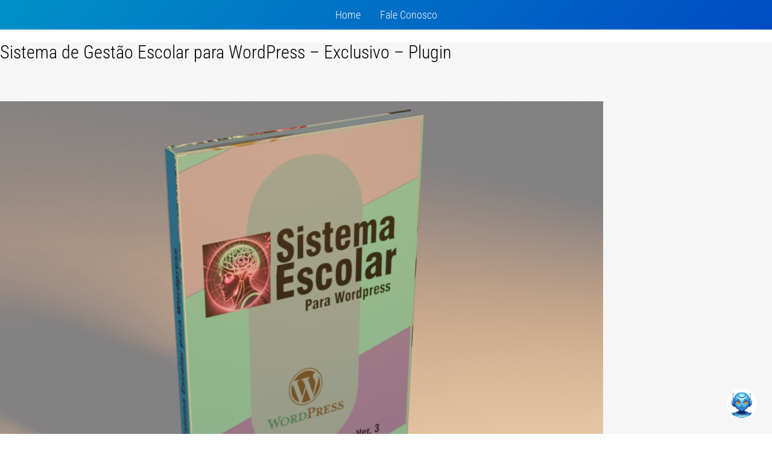

--- FILE ---
content_type: text/html; charset=UTF-8
request_url: https://www.auranet.com.br/sistema-escolar-online-para-wordpress-aluno-conectado
body_size: 31263
content:
<!DOCTYPE html>
<html lang="pt-BR">
<head>
	<meta charset="UTF-8" />
	<meta name="viewport" content="width=device-width, initial-scale=1" />
<meta name='robots' content='max-image-preview:large' />
<title>Sistema de Gestão Escolar para WordPress &#8211; Exclusivo &#8211; Plugin &#8211; Desenvolvimento de Aplicativos </title>
<link rel="alternate" type="application/rss+xml" title="Feed para Desenvolvimento de Aplicativos  &raquo;" href="https://www.auranet.com.br/feed" />
<link rel="alternate" type="application/rss+xml" title="Feed de comentários para Desenvolvimento de Aplicativos  &raquo;" href="https://www.auranet.com.br/comments/feed" />
<link rel="alternate" type="application/rss+xml" title="Feed de comentários para Desenvolvimento de Aplicativos  &raquo; Sistema de Gestão Escolar para WordPress &#8211; Exclusivo &#8211; Plugin" href="https://www.auranet.com.br/sistema-escolar-online-para-wordpress-aluno-conectado/feed" />
<link rel="alternate" title="oEmbed (JSON)" type="application/json+oembed" href="https://www.auranet.com.br/wp-json/oembed/1.0/embed?url=https%3A%2F%2Fwww.auranet.com.br%2Fsistema-escolar-online-para-wordpress-aluno-conectado" />
<link rel="alternate" title="oEmbed (XML)" type="text/xml+oembed" href="https://www.auranet.com.br/wp-json/oembed/1.0/embed?url=https%3A%2F%2Fwww.auranet.com.br%2Fsistema-escolar-online-para-wordpress-aluno-conectado&#038;format=xml" />
<meta name="description" content="Desde sua primeira versão em 2015, este inédito&nbsp;Sistema Escolar&nbsp;para&nbsp;sites com&nbsp;Wordpress, vem sendo aperfeiçoado. O&nbsp;Sistema Escolar&amp;nbs">
<style id='wp-img-auto-sizes-contain-inline-css'>
img:is([sizes=auto i],[sizes^="auto," i]){contain-intrinsic-size:3000px 1500px}
/*# sourceURL=wp-img-auto-sizes-contain-inline-css */
</style>
<style id='wp-block-navigation-link-inline-css'>
.wp-block-navigation .wp-block-navigation-item__label{overflow-wrap:break-word}.wp-block-navigation .wp-block-navigation-item__description{display:none}.link-ui-tools{outline:1px solid #f0f0f0;padding:8px}.link-ui-block-inserter{padding-top:8px}.link-ui-block-inserter__back{margin-left:8px;text-transform:uppercase}
/*# sourceURL=https://www.auranet.com.br/wp-includes/blocks/navigation-link/style.min.css */
</style>
<link rel='stylesheet' id='wp-block-navigation-css' href='https://www.auranet.com.br/wp-includes/blocks/navigation/style.min.css?ver=6.9' media='all' />
<style id='wp-block-group-inline-css'>
.wp-block-group{box-sizing:border-box}:where(.wp-block-group.wp-block-group-is-layout-constrained){position:relative}
/*# sourceURL=https://www.auranet.com.br/wp-includes/blocks/group/style.min.css */
</style>
<style id='wp-block-group-theme-inline-css'>
:where(.wp-block-group.has-background){padding:1.25em 2.375em}
/*# sourceURL=https://www.auranet.com.br/wp-includes/blocks/group/theme.min.css */
</style>
<style id='wp-block-template-part-theme-inline-css'>
:root :where(.wp-block-template-part.has-background){margin-bottom:0;margin-top:0;padding:1.25em 2.375em}
/*# sourceURL=https://www.auranet.com.br/wp-includes/blocks/template-part/theme.min.css */
</style>
<style id='wp-block-post-title-inline-css'>
.wp-block-post-title{box-sizing:border-box;word-break:break-word}.wp-block-post-title :where(a){display:inline-block;font-family:inherit;font-size:inherit;font-style:inherit;font-weight:inherit;letter-spacing:inherit;line-height:inherit;text-decoration:inherit}
/*# sourceURL=https://www.auranet.com.br/wp-includes/blocks/post-title/style.min.css */
</style>
<style id='wp-block-post-featured-image-inline-css'>
.wp-block-post-featured-image{margin-left:0;margin-right:0}.wp-block-post-featured-image a{display:block;height:100%}.wp-block-post-featured-image :where(img){box-sizing:border-box;height:auto;max-width:100%;vertical-align:bottom;width:100%}.wp-block-post-featured-image.alignfull img,.wp-block-post-featured-image.alignwide img{width:100%}.wp-block-post-featured-image .wp-block-post-featured-image__overlay.has-background-dim{background-color:#000;inset:0;position:absolute}.wp-block-post-featured-image{position:relative}.wp-block-post-featured-image .wp-block-post-featured-image__overlay.has-background-gradient{background-color:initial}.wp-block-post-featured-image .wp-block-post-featured-image__overlay.has-background-dim-0{opacity:0}.wp-block-post-featured-image .wp-block-post-featured-image__overlay.has-background-dim-10{opacity:.1}.wp-block-post-featured-image .wp-block-post-featured-image__overlay.has-background-dim-20{opacity:.2}.wp-block-post-featured-image .wp-block-post-featured-image__overlay.has-background-dim-30{opacity:.3}.wp-block-post-featured-image .wp-block-post-featured-image__overlay.has-background-dim-40{opacity:.4}.wp-block-post-featured-image .wp-block-post-featured-image__overlay.has-background-dim-50{opacity:.5}.wp-block-post-featured-image .wp-block-post-featured-image__overlay.has-background-dim-60{opacity:.6}.wp-block-post-featured-image .wp-block-post-featured-image__overlay.has-background-dim-70{opacity:.7}.wp-block-post-featured-image .wp-block-post-featured-image__overlay.has-background-dim-80{opacity:.8}.wp-block-post-featured-image .wp-block-post-featured-image__overlay.has-background-dim-90{opacity:.9}.wp-block-post-featured-image .wp-block-post-featured-image__overlay.has-background-dim-100{opacity:1}.wp-block-post-featured-image:where(.alignleft,.alignright){width:100%}
/*# sourceURL=https://www.auranet.com.br/wp-includes/blocks/post-featured-image/style.min.css */
</style>
<style id='wp-block-separator-inline-css'>
@charset "UTF-8";.wp-block-separator{border:none;border-top:2px solid}:root :where(.wp-block-separator.is-style-dots){height:auto;line-height:1;text-align:center}:root :where(.wp-block-separator.is-style-dots):before{color:currentColor;content:"···";font-family:serif;font-size:1.5em;letter-spacing:2em;padding-left:2em}.wp-block-separator.is-style-dots{background:none!important;border:none!important}
/*# sourceURL=https://www.auranet.com.br/wp-includes/blocks/separator/style.min.css */
</style>
<style id='wp-block-separator-theme-inline-css'>
.wp-block-separator.has-css-opacity{opacity:.4}.wp-block-separator{border:none;border-bottom:2px solid;margin-left:auto;margin-right:auto}.wp-block-separator.has-alpha-channel-opacity{opacity:1}.wp-block-separator:not(.is-style-wide):not(.is-style-dots){width:100px}.wp-block-separator.has-background:not(.is-style-dots){border-bottom:none;height:1px}.wp-block-separator.has-background:not(.is-style-wide):not(.is-style-dots){height:2px}
/*# sourceURL=https://www.auranet.com.br/wp-includes/blocks/separator/theme.min.css */
</style>
<style id='wp-block-spacer-inline-css'>
.wp-block-spacer{clear:both}
/*# sourceURL=https://www.auranet.com.br/wp-includes/blocks/spacer/style.min.css */
</style>
<style id='wp-block-paragraph-inline-css'>
.is-small-text{font-size:.875em}.is-regular-text{font-size:1em}.is-large-text{font-size:2.25em}.is-larger-text{font-size:3em}.has-drop-cap:not(:focus):first-letter{float:left;font-size:8.4em;font-style:normal;font-weight:100;line-height:.68;margin:.05em .1em 0 0;text-transform:uppercase}body.rtl .has-drop-cap:not(:focus):first-letter{float:none;margin-left:.1em}p.has-drop-cap.has-background{overflow:hidden}:root :where(p.has-background){padding:1.25em 2.375em}:where(p.has-text-color:not(.has-link-color)) a{color:inherit}p.has-text-align-left[style*="writing-mode:vertical-lr"],p.has-text-align-right[style*="writing-mode:vertical-rl"]{rotate:180deg}
/*# sourceURL=https://www.auranet.com.br/wp-includes/blocks/paragraph/style.min.css */
</style>
<style id='wp-block-image-inline-css'>
.wp-block-image>a,.wp-block-image>figure>a{display:inline-block}.wp-block-image img{box-sizing:border-box;height:auto;max-width:100%;vertical-align:bottom}@media not (prefers-reduced-motion){.wp-block-image img.hide{visibility:hidden}.wp-block-image img.show{animation:show-content-image .4s}}.wp-block-image[style*=border-radius] img,.wp-block-image[style*=border-radius]>a{border-radius:inherit}.wp-block-image.has-custom-border img{box-sizing:border-box}.wp-block-image.aligncenter{text-align:center}.wp-block-image.alignfull>a,.wp-block-image.alignwide>a{width:100%}.wp-block-image.alignfull img,.wp-block-image.alignwide img{height:auto;width:100%}.wp-block-image .aligncenter,.wp-block-image .alignleft,.wp-block-image .alignright,.wp-block-image.aligncenter,.wp-block-image.alignleft,.wp-block-image.alignright{display:table}.wp-block-image .aligncenter>figcaption,.wp-block-image .alignleft>figcaption,.wp-block-image .alignright>figcaption,.wp-block-image.aligncenter>figcaption,.wp-block-image.alignleft>figcaption,.wp-block-image.alignright>figcaption{caption-side:bottom;display:table-caption}.wp-block-image .alignleft{float:left;margin:.5em 1em .5em 0}.wp-block-image .alignright{float:right;margin:.5em 0 .5em 1em}.wp-block-image .aligncenter{margin-left:auto;margin-right:auto}.wp-block-image :where(figcaption){margin-bottom:1em;margin-top:.5em}.wp-block-image.is-style-circle-mask img{border-radius:9999px}@supports ((-webkit-mask-image:none) or (mask-image:none)) or (-webkit-mask-image:none){.wp-block-image.is-style-circle-mask img{border-radius:0;-webkit-mask-image:url('data:image/svg+xml;utf8,<svg viewBox="0 0 100 100" xmlns="http://www.w3.org/2000/svg"><circle cx="50" cy="50" r="50"/></svg>');mask-image:url('data:image/svg+xml;utf8,<svg viewBox="0 0 100 100" xmlns="http://www.w3.org/2000/svg"><circle cx="50" cy="50" r="50"/></svg>');mask-mode:alpha;-webkit-mask-position:center;mask-position:center;-webkit-mask-repeat:no-repeat;mask-repeat:no-repeat;-webkit-mask-size:contain;mask-size:contain}}:root :where(.wp-block-image.is-style-rounded img,.wp-block-image .is-style-rounded img){border-radius:9999px}.wp-block-image figure{margin:0}.wp-lightbox-container{display:flex;flex-direction:column;position:relative}.wp-lightbox-container img{cursor:zoom-in}.wp-lightbox-container img:hover+button{opacity:1}.wp-lightbox-container button{align-items:center;backdrop-filter:blur(16px) saturate(180%);background-color:#5a5a5a40;border:none;border-radius:4px;cursor:zoom-in;display:flex;height:20px;justify-content:center;opacity:0;padding:0;position:absolute;right:16px;text-align:center;top:16px;width:20px;z-index:100}@media not (prefers-reduced-motion){.wp-lightbox-container button{transition:opacity .2s ease}}.wp-lightbox-container button:focus-visible{outline:3px auto #5a5a5a40;outline:3px auto -webkit-focus-ring-color;outline-offset:3px}.wp-lightbox-container button:hover{cursor:pointer;opacity:1}.wp-lightbox-container button:focus{opacity:1}.wp-lightbox-container button:focus,.wp-lightbox-container button:hover,.wp-lightbox-container button:not(:hover):not(:active):not(.has-background){background-color:#5a5a5a40;border:none}.wp-lightbox-overlay{box-sizing:border-box;cursor:zoom-out;height:100vh;left:0;overflow:hidden;position:fixed;top:0;visibility:hidden;width:100%;z-index:100000}.wp-lightbox-overlay .close-button{align-items:center;cursor:pointer;display:flex;justify-content:center;min-height:40px;min-width:40px;padding:0;position:absolute;right:calc(env(safe-area-inset-right) + 16px);top:calc(env(safe-area-inset-top) + 16px);z-index:5000000}.wp-lightbox-overlay .close-button:focus,.wp-lightbox-overlay .close-button:hover,.wp-lightbox-overlay .close-button:not(:hover):not(:active):not(.has-background){background:none;border:none}.wp-lightbox-overlay .lightbox-image-container{height:var(--wp--lightbox-container-height);left:50%;overflow:hidden;position:absolute;top:50%;transform:translate(-50%,-50%);transform-origin:top left;width:var(--wp--lightbox-container-width);z-index:9999999999}.wp-lightbox-overlay .wp-block-image{align-items:center;box-sizing:border-box;display:flex;height:100%;justify-content:center;margin:0;position:relative;transform-origin:0 0;width:100%;z-index:3000000}.wp-lightbox-overlay .wp-block-image img{height:var(--wp--lightbox-image-height);min-height:var(--wp--lightbox-image-height);min-width:var(--wp--lightbox-image-width);width:var(--wp--lightbox-image-width)}.wp-lightbox-overlay .wp-block-image figcaption{display:none}.wp-lightbox-overlay button{background:none;border:none}.wp-lightbox-overlay .scrim{background-color:#fff;height:100%;opacity:.9;position:absolute;width:100%;z-index:2000000}.wp-lightbox-overlay.active{visibility:visible}@media not (prefers-reduced-motion){.wp-lightbox-overlay.active{animation:turn-on-visibility .25s both}.wp-lightbox-overlay.active img{animation:turn-on-visibility .35s both}.wp-lightbox-overlay.show-closing-animation:not(.active){animation:turn-off-visibility .35s both}.wp-lightbox-overlay.show-closing-animation:not(.active) img{animation:turn-off-visibility .25s both}.wp-lightbox-overlay.zoom.active{animation:none;opacity:1;visibility:visible}.wp-lightbox-overlay.zoom.active .lightbox-image-container{animation:lightbox-zoom-in .4s}.wp-lightbox-overlay.zoom.active .lightbox-image-container img{animation:none}.wp-lightbox-overlay.zoom.active .scrim{animation:turn-on-visibility .4s forwards}.wp-lightbox-overlay.zoom.show-closing-animation:not(.active){animation:none}.wp-lightbox-overlay.zoom.show-closing-animation:not(.active) .lightbox-image-container{animation:lightbox-zoom-out .4s}.wp-lightbox-overlay.zoom.show-closing-animation:not(.active) .lightbox-image-container img{animation:none}.wp-lightbox-overlay.zoom.show-closing-animation:not(.active) .scrim{animation:turn-off-visibility .4s forwards}}@keyframes show-content-image{0%{visibility:hidden}99%{visibility:hidden}to{visibility:visible}}@keyframes turn-on-visibility{0%{opacity:0}to{opacity:1}}@keyframes turn-off-visibility{0%{opacity:1;visibility:visible}99%{opacity:0;visibility:visible}to{opacity:0;visibility:hidden}}@keyframes lightbox-zoom-in{0%{transform:translate(calc((-100vw + var(--wp--lightbox-scrollbar-width))/2 + var(--wp--lightbox-initial-left-position)),calc(-50vh + var(--wp--lightbox-initial-top-position))) scale(var(--wp--lightbox-scale))}to{transform:translate(-50%,-50%) scale(1)}}@keyframes lightbox-zoom-out{0%{transform:translate(-50%,-50%) scale(1);visibility:visible}99%{visibility:visible}to{transform:translate(calc((-100vw + var(--wp--lightbox-scrollbar-width))/2 + var(--wp--lightbox-initial-left-position)),calc(-50vh + var(--wp--lightbox-initial-top-position))) scale(var(--wp--lightbox-scale));visibility:hidden}}
/*# sourceURL=https://www.auranet.com.br/wp-includes/blocks/image/style.min.css */
</style>
<style id='wp-block-image-theme-inline-css'>
:root :where(.wp-block-image figcaption){color:#555;font-size:13px;text-align:center}.is-dark-theme :root :where(.wp-block-image figcaption){color:#ffffffa6}.wp-block-image{margin:0 0 1em}
/*# sourceURL=https://www.auranet.com.br/wp-includes/blocks/image/theme.min.css */
</style>
<link rel='stylesheet' id='wp-block-gallery-css' href='https://www.auranet.com.br/wp-includes/blocks/gallery/style.min.css?ver=6.9' media='all' />
<style id='wp-block-gallery-theme-inline-css'>
.blocks-gallery-caption{color:#555;font-size:13px;text-align:center}.is-dark-theme .blocks-gallery-caption{color:#ffffffa6}
/*# sourceURL=https://www.auranet.com.br/wp-includes/blocks/gallery/theme.min.css */
</style>
<style id='wp-block-heading-inline-css'>
h1:where(.wp-block-heading).has-background,h2:where(.wp-block-heading).has-background,h3:where(.wp-block-heading).has-background,h4:where(.wp-block-heading).has-background,h5:where(.wp-block-heading).has-background,h6:where(.wp-block-heading).has-background{padding:1.25em 2.375em}h1.has-text-align-left[style*=writing-mode]:where([style*=vertical-lr]),h1.has-text-align-right[style*=writing-mode]:where([style*=vertical-rl]),h2.has-text-align-left[style*=writing-mode]:where([style*=vertical-lr]),h2.has-text-align-right[style*=writing-mode]:where([style*=vertical-rl]),h3.has-text-align-left[style*=writing-mode]:where([style*=vertical-lr]),h3.has-text-align-right[style*=writing-mode]:where([style*=vertical-rl]),h4.has-text-align-left[style*=writing-mode]:where([style*=vertical-lr]),h4.has-text-align-right[style*=writing-mode]:where([style*=vertical-rl]),h5.has-text-align-left[style*=writing-mode]:where([style*=vertical-lr]),h5.has-text-align-right[style*=writing-mode]:where([style*=vertical-rl]),h6.has-text-align-left[style*=writing-mode]:where([style*=vertical-lr]),h6.has-text-align-right[style*=writing-mode]:where([style*=vertical-rl]){rotate:180deg}
/*# sourceURL=https://www.auranet.com.br/wp-includes/blocks/heading/style.min.css */
</style>
<style id='wp-block-button-inline-css'>
.wp-block-button__link{align-content:center;box-sizing:border-box;cursor:pointer;display:inline-block;height:100%;text-align:center;word-break:break-word}.wp-block-button__link.aligncenter{text-align:center}.wp-block-button__link.alignright{text-align:right}:where(.wp-block-button__link){border-radius:9999px;box-shadow:none;padding:calc(.667em + 2px) calc(1.333em + 2px);text-decoration:none}.wp-block-button[style*=text-decoration] .wp-block-button__link{text-decoration:inherit}.wp-block-buttons>.wp-block-button.has-custom-width{max-width:none}.wp-block-buttons>.wp-block-button.has-custom-width .wp-block-button__link{width:100%}.wp-block-buttons>.wp-block-button.has-custom-font-size .wp-block-button__link{font-size:inherit}.wp-block-buttons>.wp-block-button.wp-block-button__width-25{width:calc(25% - var(--wp--style--block-gap, .5em)*.75)}.wp-block-buttons>.wp-block-button.wp-block-button__width-50{width:calc(50% - var(--wp--style--block-gap, .5em)*.5)}.wp-block-buttons>.wp-block-button.wp-block-button__width-75{width:calc(75% - var(--wp--style--block-gap, .5em)*.25)}.wp-block-buttons>.wp-block-button.wp-block-button__width-100{flex-basis:100%;width:100%}.wp-block-buttons.is-vertical>.wp-block-button.wp-block-button__width-25{width:25%}.wp-block-buttons.is-vertical>.wp-block-button.wp-block-button__width-50{width:50%}.wp-block-buttons.is-vertical>.wp-block-button.wp-block-button__width-75{width:75%}.wp-block-button.is-style-squared,.wp-block-button__link.wp-block-button.is-style-squared{border-radius:0}.wp-block-button.no-border-radius,.wp-block-button__link.no-border-radius{border-radius:0!important}:root :where(.wp-block-button .wp-block-button__link.is-style-outline),:root :where(.wp-block-button.is-style-outline>.wp-block-button__link){border:2px solid;padding:.667em 1.333em}:root :where(.wp-block-button .wp-block-button__link.is-style-outline:not(.has-text-color)),:root :where(.wp-block-button.is-style-outline>.wp-block-button__link:not(.has-text-color)){color:currentColor}:root :where(.wp-block-button .wp-block-button__link.is-style-outline:not(.has-background)),:root :where(.wp-block-button.is-style-outline>.wp-block-button__link:not(.has-background)){background-color:initial;background-image:none}
/*# sourceURL=https://www.auranet.com.br/wp-includes/blocks/button/style.min.css */
</style>
<style id='wp-block-buttons-inline-css'>
.wp-block-buttons{box-sizing:border-box}.wp-block-buttons.is-vertical{flex-direction:column}.wp-block-buttons.is-vertical>.wp-block-button:last-child{margin-bottom:0}.wp-block-buttons>.wp-block-button{display:inline-block;margin:0}.wp-block-buttons.is-content-justification-left{justify-content:flex-start}.wp-block-buttons.is-content-justification-left.is-vertical{align-items:flex-start}.wp-block-buttons.is-content-justification-center{justify-content:center}.wp-block-buttons.is-content-justification-center.is-vertical{align-items:center}.wp-block-buttons.is-content-justification-right{justify-content:flex-end}.wp-block-buttons.is-content-justification-right.is-vertical{align-items:flex-end}.wp-block-buttons.is-content-justification-space-between{justify-content:space-between}.wp-block-buttons.aligncenter{text-align:center}.wp-block-buttons:not(.is-content-justification-space-between,.is-content-justification-right,.is-content-justification-left,.is-content-justification-center) .wp-block-button.aligncenter{margin-left:auto;margin-right:auto;width:100%}.wp-block-buttons[style*=text-decoration] .wp-block-button,.wp-block-buttons[style*=text-decoration] .wp-block-button__link{text-decoration:inherit}.wp-block-buttons.has-custom-font-size .wp-block-button__link{font-size:inherit}.wp-block-buttons .wp-block-button__link{width:100%}.wp-block-button.aligncenter{text-align:center}
/*# sourceURL=https://www.auranet.com.br/wp-includes/blocks/buttons/style.min.css */
</style>
<style id='wp-block-list-inline-css'>
ol,ul{box-sizing:border-box}:root :where(.wp-block-list.has-background){padding:1.25em 2.375em}
/*# sourceURL=https://www.auranet.com.br/wp-includes/blocks/list/style.min.css */
</style>
<style id='outermost-icon-block-style-inline-css'>
.wp-block-outermost-icon-block{display:flex;line-height:0}.wp-block-outermost-icon-block.has-border-color{border:none}.wp-block-outermost-icon-block .has-icon-color svg,.wp-block-outermost-icon-block.has-icon-color svg{color:currentColor}.wp-block-outermost-icon-block .has-icon-color:not(.has-no-icon-fill-color) svg,.wp-block-outermost-icon-block.has-icon-color:not(.has-no-icon-fill-color) svg{fill:currentColor}.wp-block-outermost-icon-block .icon-container{box-sizing:border-box}.wp-block-outermost-icon-block a,.wp-block-outermost-icon-block svg{height:100%;transition:transform .1s ease-in-out;width:100%}.wp-block-outermost-icon-block a:hover{transform:scale(1.1)}.wp-block-outermost-icon-block svg{transform:rotate(var(--outermost--icon-block--transform-rotate,0deg)) scaleX(var(--outermost--icon-block--transform-scale-x,1)) scaleY(var(--outermost--icon-block--transform-scale-y,1))}.wp-block-outermost-icon-block .rotate-90,.wp-block-outermost-icon-block.rotate-90{--outermost--icon-block--transform-rotate:90deg}.wp-block-outermost-icon-block .rotate-180,.wp-block-outermost-icon-block.rotate-180{--outermost--icon-block--transform-rotate:180deg}.wp-block-outermost-icon-block .rotate-270,.wp-block-outermost-icon-block.rotate-270{--outermost--icon-block--transform-rotate:270deg}.wp-block-outermost-icon-block .flip-horizontal,.wp-block-outermost-icon-block.flip-horizontal{--outermost--icon-block--transform-scale-x:-1}.wp-block-outermost-icon-block .flip-vertical,.wp-block-outermost-icon-block.flip-vertical{--outermost--icon-block--transform-scale-y:-1}.wp-block-outermost-icon-block .flip-vertical.flip-horizontal,.wp-block-outermost-icon-block.flip-vertical.flip-horizontal{--outermost--icon-block--transform-scale-x:-1;--outermost--icon-block--transform-scale-y:-1}

/*# sourceURL=https://www.auranet.com.br/wp-content/plugins/icon-block/build/style.css */
</style>
<style id='wp-block-post-content-inline-css'>
.wp-block-post-content{display:flow-root}
/*# sourceURL=https://www.auranet.com.br/wp-includes/blocks/post-content/style.min.css */
</style>
<style id='wp-block-post-date-inline-css'>
.wp-block-post-date{box-sizing:border-box}
/*# sourceURL=https://www.auranet.com.br/wp-includes/blocks/post-date/style.min.css */
</style>
<style id='wp-block-post-author-inline-css'>
.wp-block-post-author{box-sizing:border-box;display:flex;flex-wrap:wrap}.wp-block-post-author__byline{font-size:.5em;margin-bottom:0;margin-top:0;width:100%}.wp-block-post-author__avatar{margin-right:1em}.wp-block-post-author__bio{font-size:.7em;margin-bottom:.7em}.wp-block-post-author__content{flex-basis:0;flex-grow:1}.wp-block-post-author__name{margin:0}
/*# sourceURL=https://www.auranet.com.br/wp-includes/blocks/post-author/style.min.css */
</style>
<style id='wp-block-post-terms-inline-css'>
.wp-block-post-terms{box-sizing:border-box}.wp-block-post-terms .wp-block-post-terms__separator{white-space:pre-wrap}
/*# sourceURL=https://www.auranet.com.br/wp-includes/blocks/post-terms/style.min.css */
</style>
<style id='wp-block-post-comments-form-inline-css'>
:where(.wp-block-post-comments-form input:not([type=submit])),:where(.wp-block-post-comments-form textarea){border:1px solid #949494;font-family:inherit;font-size:1em}:where(.wp-block-post-comments-form input:where(:not([type=submit]):not([type=checkbox]))),:where(.wp-block-post-comments-form textarea){padding:calc(.667em + 2px)}.wp-block-post-comments-form{box-sizing:border-box}.wp-block-post-comments-form[style*=font-weight] :where(.comment-reply-title){font-weight:inherit}.wp-block-post-comments-form[style*=font-family] :where(.comment-reply-title){font-family:inherit}.wp-block-post-comments-form[class*=-font-size] :where(.comment-reply-title),.wp-block-post-comments-form[style*=font-size] :where(.comment-reply-title){font-size:inherit}.wp-block-post-comments-form[style*=line-height] :where(.comment-reply-title){line-height:inherit}.wp-block-post-comments-form[style*=font-style] :where(.comment-reply-title){font-style:inherit}.wp-block-post-comments-form[style*=letter-spacing] :where(.comment-reply-title){letter-spacing:inherit}.wp-block-post-comments-form :where(input[type=submit]){box-shadow:none;cursor:pointer;display:inline-block;overflow-wrap:break-word;text-align:center}.wp-block-post-comments-form .comment-form input:not([type=submit]):not([type=checkbox]):not([type=hidden]),.wp-block-post-comments-form .comment-form textarea{box-sizing:border-box;display:block;width:100%}.wp-block-post-comments-form .comment-form-author label,.wp-block-post-comments-form .comment-form-email label,.wp-block-post-comments-form .comment-form-url label{display:block;margin-bottom:.25em}.wp-block-post-comments-form .comment-form-cookies-consent{display:flex;gap:.25em}.wp-block-post-comments-form .comment-form-cookies-consent #wp-comment-cookies-consent{margin-top:.35em}.wp-block-post-comments-form .comment-reply-title{margin-bottom:0}.wp-block-post-comments-form .comment-reply-title :where(small){font-size:var(--wp--preset--font-size--medium,smaller);margin-left:.5em}
/*# sourceURL=https://www.auranet.com.br/wp-includes/blocks/post-comments-form/style.min.css */
</style>
<style id='wp-block-comments-inline-css'>
.wp-block-post-comments{box-sizing:border-box}.wp-block-post-comments .alignleft{float:left}.wp-block-post-comments .alignright{float:right}.wp-block-post-comments .navigation:after{clear:both;content:"";display:table}.wp-block-post-comments .commentlist{clear:both;list-style:none;margin:0;padding:0}.wp-block-post-comments .commentlist .comment{min-height:2.25em;padding-left:3.25em}.wp-block-post-comments .commentlist .comment p{font-size:1em;line-height:1.8;margin:1em 0}.wp-block-post-comments .commentlist .children{list-style:none;margin:0;padding:0}.wp-block-post-comments .comment-author{line-height:1.5}.wp-block-post-comments .comment-author .avatar{border-radius:1.5em;display:block;float:left;height:2.5em;margin-right:.75em;margin-top:.5em;width:2.5em}.wp-block-post-comments .comment-author cite{font-style:normal}.wp-block-post-comments .comment-meta{font-size:.875em;line-height:1.5}.wp-block-post-comments .comment-meta b{font-weight:400}.wp-block-post-comments .comment-meta .comment-awaiting-moderation{display:block;margin-bottom:1em;margin-top:1em}.wp-block-post-comments .comment-body .commentmetadata{font-size:.875em}.wp-block-post-comments .comment-form-author label,.wp-block-post-comments .comment-form-comment label,.wp-block-post-comments .comment-form-email label,.wp-block-post-comments .comment-form-url label{display:block;margin-bottom:.25em}.wp-block-post-comments .comment-form input:not([type=submit]):not([type=checkbox]),.wp-block-post-comments .comment-form textarea{box-sizing:border-box;display:block;width:100%}.wp-block-post-comments .comment-form-cookies-consent{display:flex;gap:.25em}.wp-block-post-comments .comment-form-cookies-consent #wp-comment-cookies-consent{margin-top:.35em}.wp-block-post-comments .comment-reply-title{margin-bottom:0}.wp-block-post-comments .comment-reply-title :where(small){font-size:var(--wp--preset--font-size--medium,smaller);margin-left:.5em}.wp-block-post-comments .reply{font-size:.875em;margin-bottom:1.4em}.wp-block-post-comments input:not([type=submit]),.wp-block-post-comments textarea{border:1px solid #949494;font-family:inherit;font-size:1em}.wp-block-post-comments input:not([type=submit]):not([type=checkbox]),.wp-block-post-comments textarea{padding:calc(.667em + 2px)}:where(.wp-block-post-comments input[type=submit]){border:none}.wp-block-comments{box-sizing:border-box}
/*# sourceURL=https://www.auranet.com.br/wp-includes/blocks/comments/style.min.css */
</style>
<style id='wp-block-columns-inline-css'>
.wp-block-columns{box-sizing:border-box;display:flex;flex-wrap:wrap!important}@media (min-width:782px){.wp-block-columns{flex-wrap:nowrap!important}}.wp-block-columns{align-items:normal!important}.wp-block-columns.are-vertically-aligned-top{align-items:flex-start}.wp-block-columns.are-vertically-aligned-center{align-items:center}.wp-block-columns.are-vertically-aligned-bottom{align-items:flex-end}@media (max-width:781px){.wp-block-columns:not(.is-not-stacked-on-mobile)>.wp-block-column{flex-basis:100%!important}}@media (min-width:782px){.wp-block-columns:not(.is-not-stacked-on-mobile)>.wp-block-column{flex-basis:0;flex-grow:1}.wp-block-columns:not(.is-not-stacked-on-mobile)>.wp-block-column[style*=flex-basis]{flex-grow:0}}.wp-block-columns.is-not-stacked-on-mobile{flex-wrap:nowrap!important}.wp-block-columns.is-not-stacked-on-mobile>.wp-block-column{flex-basis:0;flex-grow:1}.wp-block-columns.is-not-stacked-on-mobile>.wp-block-column[style*=flex-basis]{flex-grow:0}:where(.wp-block-columns){margin-bottom:1.75em}:where(.wp-block-columns.has-background){padding:1.25em 2.375em}.wp-block-column{flex-grow:1;min-width:0;overflow-wrap:break-word;word-break:break-word}.wp-block-column.is-vertically-aligned-top{align-self:flex-start}.wp-block-column.is-vertically-aligned-center{align-self:center}.wp-block-column.is-vertically-aligned-bottom{align-self:flex-end}.wp-block-column.is-vertically-aligned-stretch{align-self:stretch}.wp-block-column.is-vertically-aligned-bottom,.wp-block-column.is-vertically-aligned-center,.wp-block-column.is-vertically-aligned-top{width:100%}
/*# sourceURL=https://www.auranet.com.br/wp-includes/blocks/columns/style.min.css */
</style>
<style id='wp-block-library-inline-css'>
:root{--wp-block-synced-color:#7a00df;--wp-block-synced-color--rgb:122,0,223;--wp-bound-block-color:var(--wp-block-synced-color);--wp-editor-canvas-background:#ddd;--wp-admin-theme-color:#007cba;--wp-admin-theme-color--rgb:0,124,186;--wp-admin-theme-color-darker-10:#006ba1;--wp-admin-theme-color-darker-10--rgb:0,107,160.5;--wp-admin-theme-color-darker-20:#005a87;--wp-admin-theme-color-darker-20--rgb:0,90,135;--wp-admin-border-width-focus:2px}@media (min-resolution:192dpi){:root{--wp-admin-border-width-focus:1.5px}}.wp-element-button{cursor:pointer}:root .has-very-light-gray-background-color{background-color:#eee}:root .has-very-dark-gray-background-color{background-color:#313131}:root .has-very-light-gray-color{color:#eee}:root .has-very-dark-gray-color{color:#313131}:root .has-vivid-green-cyan-to-vivid-cyan-blue-gradient-background{background:linear-gradient(135deg,#00d084,#0693e3)}:root .has-purple-crush-gradient-background{background:linear-gradient(135deg,#34e2e4,#4721fb 50%,#ab1dfe)}:root .has-hazy-dawn-gradient-background{background:linear-gradient(135deg,#faaca8,#dad0ec)}:root .has-subdued-olive-gradient-background{background:linear-gradient(135deg,#fafae1,#67a671)}:root .has-atomic-cream-gradient-background{background:linear-gradient(135deg,#fdd79a,#004a59)}:root .has-nightshade-gradient-background{background:linear-gradient(135deg,#330968,#31cdcf)}:root .has-midnight-gradient-background{background:linear-gradient(135deg,#020381,#2874fc)}:root{--wp--preset--font-size--normal:16px;--wp--preset--font-size--huge:42px}.has-regular-font-size{font-size:1em}.has-larger-font-size{font-size:2.625em}.has-normal-font-size{font-size:var(--wp--preset--font-size--normal)}.has-huge-font-size{font-size:var(--wp--preset--font-size--huge)}.has-text-align-center{text-align:center}.has-text-align-left{text-align:left}.has-text-align-right{text-align:right}.has-fit-text{white-space:nowrap!important}#end-resizable-editor-section{display:none}.aligncenter{clear:both}.items-justified-left{justify-content:flex-start}.items-justified-center{justify-content:center}.items-justified-right{justify-content:flex-end}.items-justified-space-between{justify-content:space-between}.screen-reader-text{border:0;clip-path:inset(50%);height:1px;margin:-1px;overflow:hidden;padding:0;position:absolute;width:1px;word-wrap:normal!important}.screen-reader-text:focus{background-color:#ddd;clip-path:none;color:#444;display:block;font-size:1em;height:auto;left:5px;line-height:normal;padding:15px 23px 14px;text-decoration:none;top:5px;width:auto;z-index:100000}html :where(.has-border-color){border-style:solid}html :where([style*=border-top-color]){border-top-style:solid}html :where([style*=border-right-color]){border-right-style:solid}html :where([style*=border-bottom-color]){border-bottom-style:solid}html :where([style*=border-left-color]){border-left-style:solid}html :where([style*=border-width]){border-style:solid}html :where([style*=border-top-width]){border-top-style:solid}html :where([style*=border-right-width]){border-right-style:solid}html :where([style*=border-bottom-width]){border-bottom-style:solid}html :where([style*=border-left-width]){border-left-style:solid}html :where(img[class*=wp-image-]){height:auto;max-width:100%}:where(figure){margin:0 0 1em}html :where(.is-position-sticky){--wp-admin--admin-bar--position-offset:var(--wp-admin--admin-bar--height,0px)}@media screen and (max-width:600px){html :where(.is-position-sticky){--wp-admin--admin-bar--position-offset:0px}}
/*# sourceURL=/wp-includes/css/dist/block-library/common.min.css */
</style>
<style id='global-styles-inline-css'>
:root{--wp--preset--aspect-ratio--square: 1;--wp--preset--aspect-ratio--4-3: 4/3;--wp--preset--aspect-ratio--3-4: 3/4;--wp--preset--aspect-ratio--3-2: 3/2;--wp--preset--aspect-ratio--2-3: 2/3;--wp--preset--aspect-ratio--16-9: 16/9;--wp--preset--aspect-ratio--9-16: 9/16;--wp--preset--color--black: #000000;--wp--preset--color--cyan-bluish-gray: #abb8c3;--wp--preset--color--white: #ffffff;--wp--preset--color--pale-pink: #f78da7;--wp--preset--color--vivid-red: #cf2e2e;--wp--preset--color--luminous-vivid-orange: #ff6900;--wp--preset--color--luminous-vivid-amber: #fcb900;--wp--preset--color--light-green-cyan: #7bdcb5;--wp--preset--color--vivid-green-cyan: #00d084;--wp--preset--color--pale-cyan-blue: #8ed1fc;--wp--preset--color--vivid-cyan-blue: #0693e3;--wp--preset--color--vivid-purple: #9b51e0;--wp--preset--color--foreground: #000000;--wp--preset--color--background: #ffffff;--wp--preset--color--primary: #1a4548;--wp--preset--color--secondary: #fa7900;--wp--preset--color--tertiary: #F6F6F6;--wp--preset--color--header-footer: #003087;--wp--preset--gradient--vivid-cyan-blue-to-vivid-purple: linear-gradient(135deg,rgb(6,147,227) 0%,rgb(155,81,224) 100%);--wp--preset--gradient--light-green-cyan-to-vivid-green-cyan: linear-gradient(135deg,rgb(122,220,180) 0%,rgb(0,208,130) 100%);--wp--preset--gradient--luminous-vivid-amber-to-luminous-vivid-orange: linear-gradient(135deg,rgb(252,185,0) 0%,rgb(255,105,0) 100%);--wp--preset--gradient--luminous-vivid-orange-to-vivid-red: linear-gradient(135deg,rgb(255,105,0) 0%,rgb(207,46,46) 100%);--wp--preset--gradient--very-light-gray-to-cyan-bluish-gray: linear-gradient(135deg,rgb(238,238,238) 0%,rgb(169,184,195) 100%);--wp--preset--gradient--cool-to-warm-spectrum: linear-gradient(135deg,rgb(74,234,220) 0%,rgb(151,120,209) 20%,rgb(207,42,186) 40%,rgb(238,44,130) 60%,rgb(251,105,98) 80%,rgb(254,248,76) 100%);--wp--preset--gradient--blush-light-purple: linear-gradient(135deg,rgb(255,206,236) 0%,rgb(152,150,240) 100%);--wp--preset--gradient--blush-bordeaux: linear-gradient(135deg,rgb(254,205,165) 0%,rgb(254,45,45) 50%,rgb(107,0,62) 100%);--wp--preset--gradient--luminous-dusk: linear-gradient(135deg,rgb(255,203,112) 0%,rgb(199,81,192) 50%,rgb(65,88,208) 100%);--wp--preset--gradient--pale-ocean: linear-gradient(135deg,rgb(255,245,203) 0%,rgb(182,227,212) 50%,rgb(51,167,181) 100%);--wp--preset--gradient--electric-grass: linear-gradient(135deg,rgb(202,248,128) 0%,rgb(113,206,126) 100%);--wp--preset--gradient--midnight: linear-gradient(135deg,rgb(2,3,129) 0%,rgb(40,116,252) 100%);--wp--preset--gradient--vertical-secondary-to-tertiary: linear-gradient(to bottom,var(--wp--preset--color--secondary) 0%,var(--wp--preset--color--tertiary) 100%);--wp--preset--gradient--vertical-secondary-to-background: linear-gradient(to bottom,var(--wp--preset--color--secondary) 0%,var(--wp--preset--color--background) 100%);--wp--preset--gradient--vertical-tertiary-to-background: linear-gradient(to bottom,var(--wp--preset--color--tertiary) 0%,var(--wp--preset--color--background) 100%);--wp--preset--gradient--diagonal-primary-to-foreground: linear-gradient(to bottom right,var(--wp--preset--color--primary) 0%,var(--wp--preset--color--foreground) 100%);--wp--preset--gradient--diagonal-secondary-to-background: linear-gradient(to bottom right,var(--wp--preset--color--secondary) 50%,var(--wp--preset--color--background) 50%);--wp--preset--gradient--diagonal-background-to-secondary: linear-gradient(to bottom right,var(--wp--preset--color--background) 50%,var(--wp--preset--color--secondary) 50%);--wp--preset--gradient--diagonal-tertiary-to-background: linear-gradient(to bottom right,var(--wp--preset--color--tertiary) 50%,var(--wp--preset--color--background) 50%);--wp--preset--gradient--diagonal-background-to-tertiary: linear-gradient(to bottom right,var(--wp--preset--color--background) 50%,var(--wp--preset--color--tertiary) 50%);--wp--preset--font-size--small: 1rem;--wp--preset--font-size--medium: 1.125rem;--wp--preset--font-size--large: 1.4rem;--wp--preset--font-size--x-large: 30px;--wp--preset--font-family--roboto-condensed: "Roboto Condensed", sans-serif;--wp--preset--spacing--20: 0.44rem;--wp--preset--spacing--30: 0.67rem;--wp--preset--spacing--40: 1rem;--wp--preset--spacing--50: 1.5rem;--wp--preset--spacing--60: 2.25rem;--wp--preset--spacing--70: 3.38rem;--wp--preset--spacing--80: 5.06rem;--wp--preset--shadow--natural: 6px 6px 9px rgba(0, 0, 0, 0.2);--wp--preset--shadow--deep: 12px 12px 50px rgba(0, 0, 0, 0.4);--wp--preset--shadow--sharp: 6px 6px 0px rgba(0, 0, 0, 0.2);--wp--preset--shadow--outlined: 6px 6px 0px -3px rgb(255, 255, 255), 6px 6px rgb(0, 0, 0);--wp--preset--shadow--crisp: 6px 6px 0px rgb(0, 0, 0);--wp--custom--spacing--small: max(1.25rem, 5vw);--wp--custom--spacing--medium: clamp(2rem, 8vw, calc(4 * var(--wp--style--block-gap)));--wp--custom--spacing--large: clamp(4rem, 10vw, 8rem);--wp--custom--spacing--outer: 0;--wp--custom--typography--font-size--huge: clamp(2.25rem, 4vw, 2.75rem);--wp--custom--typography--font-size--gigantic: clamp(2.75rem, 6vw, 3.25rem);--wp--custom--typography--font-size--colossal: clamp(3.25rem, 8vw, 6.25rem);--wp--custom--typography--line-height--tiny: 1.15;--wp--custom--typography--line-height--small: 1.2;--wp--custom--typography--line-height--medium: 1.4;--wp--custom--typography--line-height--normal: 1.6;}:root { --wp--style--global--content-size: 1000px;--wp--style--global--wide-size: 1000px; }:where(body) { margin: 0; }.wp-site-blocks > .alignleft { float: left; margin-right: 2em; }.wp-site-blocks > .alignright { float: right; margin-left: 2em; }.wp-site-blocks > .aligncenter { justify-content: center; margin-left: auto; margin-right: auto; }:where(.wp-site-blocks) > * { margin-block-start: 1rem; margin-block-end: 0; }:where(.wp-site-blocks) > :first-child { margin-block-start: 0; }:where(.wp-site-blocks) > :last-child { margin-block-end: 0; }:root { --wp--style--block-gap: 1rem; }:root :where(.is-layout-flow) > :first-child{margin-block-start: 0;}:root :where(.is-layout-flow) > :last-child{margin-block-end: 0;}:root :where(.is-layout-flow) > *{margin-block-start: 1rem;margin-block-end: 0;}:root :where(.is-layout-constrained) > :first-child{margin-block-start: 0;}:root :where(.is-layout-constrained) > :last-child{margin-block-end: 0;}:root :where(.is-layout-constrained) > *{margin-block-start: 1rem;margin-block-end: 0;}:root :where(.is-layout-flex){gap: 1rem;}:root :where(.is-layout-grid){gap: 1rem;}.is-layout-flow > .alignleft{float: left;margin-inline-start: 0;margin-inline-end: 2em;}.is-layout-flow > .alignright{float: right;margin-inline-start: 2em;margin-inline-end: 0;}.is-layout-flow > .aligncenter{margin-left: auto !important;margin-right: auto !important;}.is-layout-constrained > .alignleft{float: left;margin-inline-start: 0;margin-inline-end: 2em;}.is-layout-constrained > .alignright{float: right;margin-inline-start: 2em;margin-inline-end: 0;}.is-layout-constrained > .aligncenter{margin-left: auto !important;margin-right: auto !important;}.is-layout-constrained > :where(:not(.alignleft):not(.alignright):not(.alignfull)){max-width: var(--wp--style--global--content-size);margin-left: auto !important;margin-right: auto !important;}.is-layout-constrained > .alignwide{max-width: var(--wp--style--global--wide-size);}body .is-layout-flex{display: flex;}.is-layout-flex{flex-wrap: wrap;align-items: center;}.is-layout-flex > :is(*, div){margin: 0;}body .is-layout-grid{display: grid;}.is-layout-grid > :is(*, div){margin: 0;}body{background-color: var(--wp--preset--color--background);color: var(--wp--preset--color--foreground);font-family: var(--wp--preset--font-family--roboto-condensed);font-size: var(--wp--preset--font-size--medium);line-height: var(--wp--custom--typography--line-height--normal);padding: 0;}a:where(:not(.wp-element-button)){color: var(--wp--preset--color--foreground);font-family: var(--wp--preset--font-family--aldrich);text-decoration: underline;}h1, h2, h3, h4, h5, h6{font-family: var(--wp--preset--font-family--aldrich);}h1{font-family: var(--wp--preset--font-family--source-serif-pro);font-size: var(--wp--custom--typography--font-size--colossal);font-style: normal;font-weight: 300;line-height: var(--wp--custom--typography--line-height--tiny);}h2{font-family: var(--wp--preset--font-family--source-serif-pro);font-size: 39px;font-style: normal;font-weight: 300;line-height: var(--wp--custom--typography--line-height--small);}h3{font-family: var(--wp--preset--font-family--source-serif-pro);font-size: 25px;font-style: normal;font-weight: 300;line-height: var(--wp--custom--typography--line-height--tiny);}h4{font-family: var(--wp--preset--font-family--source-serif-pro);font-size: 20px;font-style: normal;font-weight: 300;line-height: var(--wp--custom--typography--line-height--tiny);}h5{font-family: var(--wp--preset--font-family--system-font);font-size: var(--wp--preset--font-size--medium);font-style: normal;font-weight: 700;line-height: 1.1;text-transform: uppercase;}h6{font-family: var(--wp--preset--font-family--system-font);font-size: var(--wp--preset--font-size--medium);font-style: normal;font-weight: 400;line-height: 1.2;text-transform: uppercase;}:root :where(.wp-element-button, .wp-block-button__link){background-color: #32373c;border-width: 0;color: #fff;font-family: var(--wp--preset--font-family--aldrich);font-size: inherit;font-style: inherit;font-weight: inherit;letter-spacing: inherit;line-height: inherit;padding-top: calc(0.667em + 2px);padding-right: calc(1.333em + 2px);padding-bottom: calc(0.667em + 2px);padding-left: calc(1.333em + 2px);text-decoration: none;text-transform: inherit;}:root :where(.wp-element-caption, .wp-block-audio figcaption, .wp-block-embed figcaption, .wp-block-gallery figcaption, .wp-block-image figcaption, .wp-block-table figcaption, .wp-block-video figcaption){font-family: var(--wp--preset--font-family--aldrich);}.has-black-color{color: var(--wp--preset--color--black) !important;}.has-cyan-bluish-gray-color{color: var(--wp--preset--color--cyan-bluish-gray) !important;}.has-white-color{color: var(--wp--preset--color--white) !important;}.has-pale-pink-color{color: var(--wp--preset--color--pale-pink) !important;}.has-vivid-red-color{color: var(--wp--preset--color--vivid-red) !important;}.has-luminous-vivid-orange-color{color: var(--wp--preset--color--luminous-vivid-orange) !important;}.has-luminous-vivid-amber-color{color: var(--wp--preset--color--luminous-vivid-amber) !important;}.has-light-green-cyan-color{color: var(--wp--preset--color--light-green-cyan) !important;}.has-vivid-green-cyan-color{color: var(--wp--preset--color--vivid-green-cyan) !important;}.has-pale-cyan-blue-color{color: var(--wp--preset--color--pale-cyan-blue) !important;}.has-vivid-cyan-blue-color{color: var(--wp--preset--color--vivid-cyan-blue) !important;}.has-vivid-purple-color{color: var(--wp--preset--color--vivid-purple) !important;}.has-foreground-color{color: var(--wp--preset--color--foreground) !important;}.has-background-color{color: var(--wp--preset--color--background) !important;}.has-primary-color{color: var(--wp--preset--color--primary) !important;}.has-secondary-color{color: var(--wp--preset--color--secondary) !important;}.has-tertiary-color{color: var(--wp--preset--color--tertiary) !important;}.has-header-footer-color{color: var(--wp--preset--color--header-footer) !important;}.has-black-background-color{background-color: var(--wp--preset--color--black) !important;}.has-cyan-bluish-gray-background-color{background-color: var(--wp--preset--color--cyan-bluish-gray) !important;}.has-white-background-color{background-color: var(--wp--preset--color--white) !important;}.has-pale-pink-background-color{background-color: var(--wp--preset--color--pale-pink) !important;}.has-vivid-red-background-color{background-color: var(--wp--preset--color--vivid-red) !important;}.has-luminous-vivid-orange-background-color{background-color: var(--wp--preset--color--luminous-vivid-orange) !important;}.has-luminous-vivid-amber-background-color{background-color: var(--wp--preset--color--luminous-vivid-amber) !important;}.has-light-green-cyan-background-color{background-color: var(--wp--preset--color--light-green-cyan) !important;}.has-vivid-green-cyan-background-color{background-color: var(--wp--preset--color--vivid-green-cyan) !important;}.has-pale-cyan-blue-background-color{background-color: var(--wp--preset--color--pale-cyan-blue) !important;}.has-vivid-cyan-blue-background-color{background-color: var(--wp--preset--color--vivid-cyan-blue) !important;}.has-vivid-purple-background-color{background-color: var(--wp--preset--color--vivid-purple) !important;}.has-foreground-background-color{background-color: var(--wp--preset--color--foreground) !important;}.has-background-background-color{background-color: var(--wp--preset--color--background) !important;}.has-primary-background-color{background-color: var(--wp--preset--color--primary) !important;}.has-secondary-background-color{background-color: var(--wp--preset--color--secondary) !important;}.has-tertiary-background-color{background-color: var(--wp--preset--color--tertiary) !important;}.has-header-footer-background-color{background-color: var(--wp--preset--color--header-footer) !important;}.has-black-border-color{border-color: var(--wp--preset--color--black) !important;}.has-cyan-bluish-gray-border-color{border-color: var(--wp--preset--color--cyan-bluish-gray) !important;}.has-white-border-color{border-color: var(--wp--preset--color--white) !important;}.has-pale-pink-border-color{border-color: var(--wp--preset--color--pale-pink) !important;}.has-vivid-red-border-color{border-color: var(--wp--preset--color--vivid-red) !important;}.has-luminous-vivid-orange-border-color{border-color: var(--wp--preset--color--luminous-vivid-orange) !important;}.has-luminous-vivid-amber-border-color{border-color: var(--wp--preset--color--luminous-vivid-amber) !important;}.has-light-green-cyan-border-color{border-color: var(--wp--preset--color--light-green-cyan) !important;}.has-vivid-green-cyan-border-color{border-color: var(--wp--preset--color--vivid-green-cyan) !important;}.has-pale-cyan-blue-border-color{border-color: var(--wp--preset--color--pale-cyan-blue) !important;}.has-vivid-cyan-blue-border-color{border-color: var(--wp--preset--color--vivid-cyan-blue) !important;}.has-vivid-purple-border-color{border-color: var(--wp--preset--color--vivid-purple) !important;}.has-foreground-border-color{border-color: var(--wp--preset--color--foreground) !important;}.has-background-border-color{border-color: var(--wp--preset--color--background) !important;}.has-primary-border-color{border-color: var(--wp--preset--color--primary) !important;}.has-secondary-border-color{border-color: var(--wp--preset--color--secondary) !important;}.has-tertiary-border-color{border-color: var(--wp--preset--color--tertiary) !important;}.has-header-footer-border-color{border-color: var(--wp--preset--color--header-footer) !important;}.has-vivid-cyan-blue-to-vivid-purple-gradient-background{background: var(--wp--preset--gradient--vivid-cyan-blue-to-vivid-purple) !important;}.has-light-green-cyan-to-vivid-green-cyan-gradient-background{background: var(--wp--preset--gradient--light-green-cyan-to-vivid-green-cyan) !important;}.has-luminous-vivid-amber-to-luminous-vivid-orange-gradient-background{background: var(--wp--preset--gradient--luminous-vivid-amber-to-luminous-vivid-orange) !important;}.has-luminous-vivid-orange-to-vivid-red-gradient-background{background: var(--wp--preset--gradient--luminous-vivid-orange-to-vivid-red) !important;}.has-very-light-gray-to-cyan-bluish-gray-gradient-background{background: var(--wp--preset--gradient--very-light-gray-to-cyan-bluish-gray) !important;}.has-cool-to-warm-spectrum-gradient-background{background: var(--wp--preset--gradient--cool-to-warm-spectrum) !important;}.has-blush-light-purple-gradient-background{background: var(--wp--preset--gradient--blush-light-purple) !important;}.has-blush-bordeaux-gradient-background{background: var(--wp--preset--gradient--blush-bordeaux) !important;}.has-luminous-dusk-gradient-background{background: var(--wp--preset--gradient--luminous-dusk) !important;}.has-pale-ocean-gradient-background{background: var(--wp--preset--gradient--pale-ocean) !important;}.has-electric-grass-gradient-background{background: var(--wp--preset--gradient--electric-grass) !important;}.has-midnight-gradient-background{background: var(--wp--preset--gradient--midnight) !important;}.has-vertical-secondary-to-tertiary-gradient-background{background: var(--wp--preset--gradient--vertical-secondary-to-tertiary) !important;}.has-vertical-secondary-to-background-gradient-background{background: var(--wp--preset--gradient--vertical-secondary-to-background) !important;}.has-vertical-tertiary-to-background-gradient-background{background: var(--wp--preset--gradient--vertical-tertiary-to-background) !important;}.has-diagonal-primary-to-foreground-gradient-background{background: var(--wp--preset--gradient--diagonal-primary-to-foreground) !important;}.has-diagonal-secondary-to-background-gradient-background{background: var(--wp--preset--gradient--diagonal-secondary-to-background) !important;}.has-diagonal-background-to-secondary-gradient-background{background: var(--wp--preset--gradient--diagonal-background-to-secondary) !important;}.has-diagonal-tertiary-to-background-gradient-background{background: var(--wp--preset--gradient--diagonal-tertiary-to-background) !important;}.has-diagonal-background-to-tertiary-gradient-background{background: var(--wp--preset--gradient--diagonal-background-to-tertiary) !important;}.has-small-font-size{font-size: var(--wp--preset--font-size--small) !important;}.has-medium-font-size{font-size: var(--wp--preset--font-size--medium) !important;}.has-large-font-size{font-size: var(--wp--preset--font-size--large) !important;}.has-x-large-font-size{font-size: var(--wp--preset--font-size--x-large) !important;}.has-roboto-condensed-font-family{font-family: var(--wp--preset--font-family--roboto-condensed) !important;}
:root :where(.wp-block-button .wp-block-button__link){background-color: var(--wp--preset--color--secondary);border-radius: 0;color: var(--wp--preset--color--foreground);font-size: var(--wp--preset--font-size--medium);}
:root :where(.wp-block-post-title){font-family: var(--wp--preset--font-family--source-serif-pro);font-size: var(--wp--custom--typography--font-size--gigantic);font-weight: 300;line-height: var(--wp--custom--typography--line-height--tiny);}
/*# sourceURL=global-styles-inline-css */
</style>
<style id='core-block-supports-inline-css'>
.wp-elements-cbca9112e8b0b86f636d818297df5196 a:where(:not(.wp-element-button)){color:var(--wp--preset--color--tertiary);}.wp-container-core-navigation-is-layout-11db0663{gap:0;justify-content:center;}.wp-container-core-group-is-layout-f4ca90fd > .alignfull{margin-right:calc(0px * -1);margin-left:calc(0px * -1);}.wp-container-core-group-is-layout-f4ca90fd > *{margin-block-start:0;margin-block-end:0;}.wp-container-core-group-is-layout-f4ca90fd > * + *{margin-block-start:0;margin-block-end:0;}.wp-container-1{top:calc(0px + var(--wp-admin--admin-bar--position-offset, 0px));position:sticky;z-index:10;}.wp-block-gallery.wp-block-gallery-2{--wp--style--unstable-gallery-gap:var( --wp--style--gallery-gap-default, var( --gallery-block--gutter-size, var( --wp--style--block-gap, 0.5em ) ) );gap:var( --wp--style--gallery-gap-default, var( --gallery-block--gutter-size, var( --wp--style--block-gap, 0.5em ) ) );}.wp-container-core-buttons-is-layout-a89b3969{justify-content:center;}.wp-elements-f823ebc5d7dd9d914e051edc6faf4dd4 a:where(:not(.wp-element-button)){color:var(--wp--preset--color--cyan-bluish-gray);}.wp-container-core-group-is-layout-2d94d167{flex-wrap:nowrap;justify-content:center;}.wp-container-core-group-is-layout-156f4771 > :where(:not(.alignleft):not(.alignright):not(.alignfull)){max-width:1000px;margin-left:auto !important;margin-right:auto !important;}.wp-container-core-group-is-layout-156f4771 > .alignwide{max-width:1000px;}.wp-container-core-group-is-layout-156f4771 .alignfull{max-width:none;}.wp-container-core-group-is-layout-23441af8{flex-wrap:nowrap;justify-content:center;}.wp-elements-9d1518cae4255ec0383653eb91f4f00c a:where(:not(.wp-element-button)){color:var(--wp--preset--color--tertiary);}.wp-elements-a420de9264c03b9561abc35f77669e93 a:where(:not(.wp-element-button)){color:var(--wp--preset--color--background);}.wp-container-core-group-is-layout-b02886af{justify-content:center;}.wp-container-core-columns-is-layout-28f84493{flex-wrap:nowrap;}.wp-container-core-group-is-layout-f9cb6abc > *{margin-block-start:0;margin-block-end:0;}.wp-container-core-group-is-layout-f9cb6abc > * + *{margin-block-start:0;margin-block-end:0;}.wp-container-core-group-is-layout-42da4b3f > *{margin-block-start:0;margin-block-end:0;}.wp-container-core-group-is-layout-42da4b3f > * + *{margin-block-start:0;margin-block-end:0;}.wp-elements-08aee031fc88a9b4e1bbc3dfb2266caa a:where(:not(.wp-element-button)){color:var(--wp--preset--color--tertiary);}.wp-container-core-group-is-layout-dc35bc7e > *{margin-block-start:0;margin-block-end:0;}.wp-container-core-group-is-layout-dc35bc7e > * + *{margin-block-start:0;margin-block-end:0;}
/*# sourceURL=core-block-supports-inline-css */
</style>
<style id='wp-block-template-skip-link-inline-css'>

		.skip-link.screen-reader-text {
			border: 0;
			clip-path: inset(50%);
			height: 1px;
			margin: -1px;
			overflow: hidden;
			padding: 0;
			position: absolute !important;
			width: 1px;
			word-wrap: normal !important;
		}

		.skip-link.screen-reader-text:focus {
			background-color: #eee;
			clip-path: none;
			color: #444;
			display: block;
			font-size: 1em;
			height: auto;
			left: 5px;
			line-height: normal;
			padding: 15px 23px 14px;
			text-decoration: none;
			top: 5px;
			width: auto;
			z-index: 100000;
		}
/*# sourceURL=wp-block-template-skip-link-inline-css */
</style>
<link rel='stylesheet' id='auranet-chat-css' href='https://www.auranet.com.br/wp-content/plugins/aura-ai-chat/assets/css/chat.css?ver=1.1' media='all' />
<link rel='stylesheet' id='ats-aura-style-css' href='https://www.auranet.com.br/wp-content/plugins/aura-thumb-site/css/ats_style.css?ver=6.9' media='all' />
<style id='ats-aura-style-inline-css'>
.mshot{font-size:15px; padding:11px;background-color:#189489;float:left;margin:10px;border:0px #059BFF solid;}
	.img{width:288px}
/*# sourceURL=ats-aura-style-inline-css */
</style>
<link rel='stylesheet' id='gallery-popup-aura-utilis-css' href='https://www.auranet.com.br/wp-content/plugins/aura-utils/css/style.css?ver=1741629032' media='all' />
<link rel='stylesheet' id='auranet-style-css' href='https://www.auranet.com.br/wp-content/themes/auranet/style.css?ver=1.0' media='all' />
<script src="https://www.auranet.com.br/wp-content/plugins/aura-utils/js/popup-gallery.js?ver=1741629032" id="gallery-popup-aura-utilis-js"></script>
<link rel="https://api.w.org/" href="https://www.auranet.com.br/wp-json/" /><link rel="alternate" title="JSON" type="application/json" href="https://www.auranet.com.br/wp-json/wp/v2/posts/52" /><link rel="EditURI" type="application/rsd+xml" title="RSD" href="https://www.auranet.com.br/xmlrpc.php?rsd" />
<meta name="generator" content="WordPress 6.9" />
<link rel="canonical" href="https://www.auranet.com.br/sistema-escolar-online-para-wordpress-aluno-conectado" />
<link rel='shortlink' href='https://www.auranet.com.br/?p=52' />
<style class='wp-fonts-local'>
@font-face{font-family:"Roboto Condensed";font-style:normal;font-weight:100;font-display:fallback;src:url('https://www.auranet.com.br/fotos/fonts/ieVo2ZhZI2eCN5jzbjEETS9weq8-_d6T_POl0fRJeyWyo_BM731BKMSK.woff2') format('woff2');}
@font-face{font-family:"Roboto Condensed";font-style:normal;font-weight:300;font-display:fallback;src:url('https://www.auranet.com.br/fotos/fonts/ieVo2ZhZI2eCN5jzbjEETS9weq8-_d6T_POl0fRJeyXsovBM731BKMSK.woff2') format('woff2');}
@font-face{font-family:"Roboto Condensed";font-style:normal;font-weight:900;font-display:fallback;src:url('https://www.auranet.com.br/fotos/fonts/ieVo2ZhZI2eCN5jzbjEETS9weq8-_d6T_POl0fRJeyUbpfBM731BKMSK.woff2') format('woff2');}
@font-face{font-family:"Roboto Condensed";font-style:italic;font-weight:900;font-display:fallback;src:url('https://www.auranet.com.br/fotos/fonts/ieVW2ZhZI2eCN5jzbjEETS9weq8-19ehAyvMum7nfDB64bEN5XxjLdSK37o.woff2') format('woff2');}
</style>
<link rel="icon" href="https://www.auranet.com.br/fotos/aura-logo1-150x150.png" sizes="32x32" />
<link rel="icon" href="https://www.auranet.com.br/fotos/aura-logo1.png" sizes="192x192" />
<link rel="apple-touch-icon" href="https://www.auranet.com.br/fotos/aura-logo1.png" />
<meta name="msapplication-TileImage" content="https://www.auranet.com.br/fotos/aura-logo1.png" />
</head>

<body class="wp-singular post-template-default single single-post postid-52 single-format-standard wp-custom-logo wp-embed-responsive wp-theme-auranet">

<div class="wp-site-blocks"><header class="wp-block-template-part">
<div class="wp-block-group has-tertiary-color has-text-color has-background has-link-color wp-elements-cbca9112e8b0b86f636d818297df5196 is-layout-constrained wp-container-core-group-is-layout-f4ca90fd wp-block-group-is-layout-constrained wp-container-1 is-position-sticky" style="background:linear-gradient(135deg,rgb(0,145,199) 0%,rgb(0,75,196) 100%);margin-top:0;margin-bottom:0;padding-top:var(--wp--preset--spacing--30);padding-right:0;padding-bottom:var(--wp--preset--spacing--30);padding-left:0"><nav class="items-justified-center wp-block-navigation is-content-justification-center is-layout-flex wp-container-core-navigation-is-layout-11db0663 wp-block-navigation-is-layout-flex" aria-label="Principal"><ul class="wp-block-navigation__container items-justified-center wp-block-navigation"><li class=" wp-block-navigation-item wp-block-navigation-link"><a class="wp-block-navigation-item__content"  href="https://auranet.com.br/"><span class="wp-block-navigation-item__label">Home</span></a></li><li class=" wp-block-navigation-item wp-block-navigation-link"><a class="wp-block-navigation-item__content"  href="https://wa.me/5588988123193" target="_blank"  ><span class="wp-block-navigation-item__label">Fale Conosco</span></a></li></ul></nav></div>
</header>


<main class="wp-block-group has-tertiary-background-color has-background is-layout-constrained wp-container-core-group-is-layout-156f4771 wp-block-group-is-layout-constrained" style="margin-top:0;margin-bottom:0">
<div class="wp-block-group is-layout-constrained wp-block-group-is-layout-constrained"><h1 style="margin-bottom:var(--wp--custom--spacing--medium, 6rem);" class="alignwide wp-block-post-title has-x-large-font-size">Sistema de Gestão Escolar para WordPress &#8211; Exclusivo &#8211; Plugin</h1>

<figure style="margin-bottom:var(--wp--custom--spacing--medium, 6rem);" class="alignwide wp-block-post-featured-image"><img width="1280" height="720" src="https://www.auranet.com.br/fotos/capa-sistema-escolar.png" class="attachment-post-thumbnail size-post-thumbnail wp-post-image" alt="" style="object-fit:cover;" decoding="async" fetchpriority="high" srcset="https://www.auranet.com.br/fotos/capa-sistema-escolar.png 1280w, https://www.auranet.com.br/fotos/capa-sistema-escolar-300x169.png 300w, https://www.auranet.com.br/fotos/capa-sistema-escolar-1024x576.png 1024w, https://www.auranet.com.br/fotos/capa-sistema-escolar-768x432.png 768w" sizes="(max-width: 1280px) 100vw, 1280px" /></figure>


<hr class="wp-block-separator has-css-opacity alignwide is-style-wide"/>
</div>



<div style="height:32px" aria-hidden="true" class="wp-block-spacer"></div>


<div class="entry-content wp-block-post-content is-layout-constrained wp-block-post-content-is-layout-constrained">
<p>Desde sua primeira versão em 2015, este inédito&nbsp;<strong>Sistema Escolar&nbsp;para&nbsp;sites com&nbsp;Wordpress, vem sendo aperfeiçoado. </strong>O&nbsp;<strong>Sistema Escolar</strong>&nbsp;que desenvolvemos em <strong>WordPress</strong> é uma poderosa ferramenta de controle escolar para alunos, professores e administradores. </p>



<p>Com ele será possível gerenciar todos&nbsp;os processos escolares a partir do site online, conectar aluno, professores&nbsp;e responsáveis a um sistema escolar prático e elegante.<br>Se o seu site não foi desenvolvido em WordPress, peça nosso suporte e faremos ele ficar perfeito pra você. Nele será possível acompanhar as notas de cada aluno, boletos online, mensagens enviadas pela secretaria da escola.</p>



<p class="has-text-align-center has-foreground-background-color has-background has-x-large-font-size" style="font-style:normal;font-weight:700">O sistema que roda d<strong>entro de seu próprio domínio. </strong><br>U<strong>m diferencial que valoriza sua marca</strong>.</p>



<p>O sistema permite o lançamento de <strong>notas</strong>, <strong>anexos, boletos, professores</strong>, registro de responsáveis e muito mais. O Sistema <strong>Escola WPS</strong> também permite a conexão professor&nbsp;&#8211; aluno para envio de anexos, mensagens de alertas para responsáveis, cadastramento de ocorrências, entre outras funções que farão sua <strong>administração escolar</strong> muito mais prática.</p>



<p>Imprima facilmente Boletins de Alunos, Recibos Personalizados, Contrato Escolar Personalizado, Boletos etc.</p>



<p class="has-text-align-center has-large-font-size">Telas da versão 3.0</p>



<figure class="wp-block-gallery has-nested-images columns-default is-cropped wp-block-gallery-2 is-layout-flex wp-block-gallery-is-layout-flex">
<figure class="wp-block-image size-large"><a href="https://www.auranet.com.br/fotos/escolar1.jpg" target="_blank" rel="noopener"><img decoding="async" width="1024" height="467" data-id="4077" src="https://www.auranet.com.br/fotos/escolar1-1024x467.jpg" alt="" class="wp-image-4077" srcset="https://www.auranet.com.br/fotos/escolar1-1024x467.jpg 1024w, https://www.auranet.com.br/fotos/escolar1-300x137.jpg 300w, https://www.auranet.com.br/fotos/escolar1-768x350.jpg 768w, https://www.auranet.com.br/fotos/escolar1-1536x700.jpg 1536w, https://www.auranet.com.br/fotos/escolar1.jpg 1903w" sizes="(max-width: 1024px) 100vw, 1024px" /></a></figure>



<figure class="wp-block-image size-large"><a href="https://www.auranet.com.br/fotos/escolar2.jpg" target="_blank" rel="noopener"><img decoding="async" width="1024" height="463" data-id="4079" src="https://www.auranet.com.br/fotos/escolar2-1024x463.jpg" alt="" class="wp-image-4079" srcset="https://www.auranet.com.br/fotos/escolar2-1024x463.jpg 1024w, https://www.auranet.com.br/fotos/escolar2-300x136.jpg 300w, https://www.auranet.com.br/fotos/escolar2-768x348.jpg 768w, https://www.auranet.com.br/fotos/escolar2-1536x695.jpg 1536w, https://www.auranet.com.br/fotos/escolar2.jpg 1909w" sizes="(max-width: 1024px) 100vw, 1024px" /></a></figure>



<figure class="wp-block-image size-large"><a href="https://www.auranet.com.br/fotos/escolar3.jpg" target="_blank" rel="noopener"><img loading="lazy" decoding="async" width="1024" height="465" data-id="4081" src="https://www.auranet.com.br/fotos/escolar3-1024x465.jpg" alt="" class="wp-image-4081" srcset="https://www.auranet.com.br/fotos/escolar3-1024x465.jpg 1024w, https://www.auranet.com.br/fotos/escolar3-300x136.jpg 300w, https://www.auranet.com.br/fotos/escolar3-768x348.jpg 768w, https://www.auranet.com.br/fotos/escolar3-1536x697.jpg 1536w, https://www.auranet.com.br/fotos/escolar3.jpg 1911w" sizes="auto, (max-width: 1024px) 100vw, 1024px" /></a></figure>



<figure class="wp-block-image size-large"><a href="https://www.auranet.com.br/fotos/escolar4.jpg" target="_blank" rel="noopener"><img loading="lazy" decoding="async" width="1024" height="466" data-id="4078" src="https://www.auranet.com.br/fotos/escolar4-1024x466.jpg" alt="" class="wp-image-4078" srcset="https://www.auranet.com.br/fotos/escolar4-1024x466.jpg 1024w, https://www.auranet.com.br/fotos/escolar4-300x136.jpg 300w, https://www.auranet.com.br/fotos/escolar4-768x349.jpg 768w, https://www.auranet.com.br/fotos/escolar4-1536x699.jpg 1536w, https://www.auranet.com.br/fotos/escolar4.jpg 1910w" sizes="auto, (max-width: 1024px) 100vw, 1024px" /></a></figure>



<figure class="wp-block-image size-large"><a href="https://www.auranet.com.br/fotos/escolar5.jpg" target="_blank" rel="noopener"><img loading="lazy" decoding="async" width="1024" height="466" data-id="4080" src="https://www.auranet.com.br/fotos/escolar5-1024x466.jpg" alt="" class="wp-image-4080" srcset="https://www.auranet.com.br/fotos/escolar5-1024x466.jpg 1024w, https://www.auranet.com.br/fotos/escolar5-300x137.jpg 300w, https://www.auranet.com.br/fotos/escolar5-768x350.jpg 768w, https://www.auranet.com.br/fotos/escolar5-1536x700.jpg 1536w, https://www.auranet.com.br/fotos/escolar5.jpg 1912w" sizes="auto, (max-width: 1024px) 100vw, 1024px" /></a></figure>



<figure class="wp-block-image size-large"><a href="https://www.auranet.com.br/fotos/escolar6.jpg" target="_blank" rel="noopener"><img loading="lazy" decoding="async" width="1024" height="463" data-id="4082" src="https://www.auranet.com.br/fotos/escolar6-1024x463.jpg" alt="" class="wp-image-4082" srcset="https://www.auranet.com.br/fotos/escolar6-1024x463.jpg 1024w, https://www.auranet.com.br/fotos/escolar6-300x136.jpg 300w, https://www.auranet.com.br/fotos/escolar6-768x347.jpg 768w, https://www.auranet.com.br/fotos/escolar6-1536x694.jpg 1536w, https://www.auranet.com.br/fotos/escolar6.jpg 1914w" sizes="auto, (max-width: 1024px) 100vw, 1024px" /></a></figure>



<figure class="wp-block-image size-large"><a href="https://www.auranet.com.br/fotos/escolar7.jpg" target="_blank" rel="noopener"><img loading="lazy" decoding="async" width="1024" height="466" data-id="4083" src="https://www.auranet.com.br/fotos/escolar7-1024x466.jpg" alt="" class="wp-image-4083" srcset="https://www.auranet.com.br/fotos/escolar7-1024x466.jpg 1024w, https://www.auranet.com.br/fotos/escolar7-300x136.jpg 300w, https://www.auranet.com.br/fotos/escolar7-768x349.jpg 768w, https://www.auranet.com.br/fotos/escolar7-1536x698.jpg 1536w, https://www.auranet.com.br/fotos/escolar7.jpg 1916w" sizes="auto, (max-width: 1024px) 100vw, 1024px" /></a></figure>



<figure class="wp-block-image size-large"><a href="https://www.auranet.com.br/fotos/escolar8.jpg" target="_blank" rel="noopener"><img loading="lazy" decoding="async" width="1024" height="462" data-id="4084" src="https://www.auranet.com.br/fotos/escolar8-1024x462.jpg" alt="" class="wp-image-4084" srcset="https://www.auranet.com.br/fotos/escolar8-1024x462.jpg 1024w, https://www.auranet.com.br/fotos/escolar8-300x135.jpg 300w, https://www.auranet.com.br/fotos/escolar8-768x346.jpg 768w, https://www.auranet.com.br/fotos/escolar8-1536x693.jpg 1536w, https://www.auranet.com.br/fotos/escolar8.jpg 1920w" sizes="auto, (max-width: 1024px) 100vw, 1024px" /></a></figure>



<figure class="wp-block-image size-large"><a href="https://www.auranet.com.br/fotos/escolar9.jpg" target="_blank" rel="noopener"><img loading="lazy" decoding="async" width="1024" height="463" data-id="4087" src="https://www.auranet.com.br/fotos/escolar9-1024x463.jpg" alt="" class="wp-image-4087" srcset="https://www.auranet.com.br/fotos/escolar9-1024x463.jpg 1024w, https://www.auranet.com.br/fotos/escolar9-300x136.jpg 300w, https://www.auranet.com.br/fotos/escolar9-768x347.jpg 768w, https://www.auranet.com.br/fotos/escolar9-1536x695.jpg 1536w, https://www.auranet.com.br/fotos/escolar9.jpg 1919w" sizes="auto, (max-width: 1024px) 100vw, 1024px" /></a></figure>



<figure class="wp-block-image size-large"><a href="https://www.auranet.com.br/fotos/escolar10.jpg" target="_blank" rel="noopener"><img loading="lazy" decoding="async" width="1024" height="463" data-id="4086" src="https://www.auranet.com.br/fotos/escolar10-1024x463.jpg" alt="" class="wp-image-4086" srcset="https://www.auranet.com.br/fotos/escolar10-1024x463.jpg 1024w, https://www.auranet.com.br/fotos/escolar10-300x136.jpg 300w, https://www.auranet.com.br/fotos/escolar10-768x348.jpg 768w, https://www.auranet.com.br/fotos/escolar10-1536x695.jpg 1536w, https://www.auranet.com.br/fotos/escolar10.jpg 1918w" sizes="auto, (max-width: 1024px) 100vw, 1024px" /></a></figure>



<figure class="wp-block-image size-large"><a href="https://www.auranet.com.br/fotos/escolar11.jpg" target="_blank" rel="noopener"><img loading="lazy" decoding="async" width="1024" height="465" data-id="4085" src="https://www.auranet.com.br/fotos/escolar11-1024x465.jpg" alt="" class="wp-image-4085" srcset="https://www.auranet.com.br/fotos/escolar11-1024x465.jpg 1024w, https://www.auranet.com.br/fotos/escolar11-300x136.jpg 300w, https://www.auranet.com.br/fotos/escolar11-768x349.jpg 768w, https://www.auranet.com.br/fotos/escolar11-1536x697.jpg 1536w, https://www.auranet.com.br/fotos/escolar11.jpg 1906w" sizes="auto, (max-width: 1024px) 100vw, 1024px" /></a></figure>



<figure class="wp-block-image size-large"><a href="https://www.auranet.com.br/fotos/escolar12.jpg" target="_blank" rel="noopener"><img loading="lazy" decoding="async" width="1024" height="466" data-id="4088" src="https://www.auranet.com.br/fotos/escolar12-1024x466.jpg" alt="" class="wp-image-4088" srcset="https://www.auranet.com.br/fotos/escolar12-1024x466.jpg 1024w, https://www.auranet.com.br/fotos/escolar12-300x136.jpg 300w, https://www.auranet.com.br/fotos/escolar12-768x349.jpg 768w, https://www.auranet.com.br/fotos/escolar12-1536x699.jpg 1536w, https://www.auranet.com.br/fotos/escolar12.jpg 1913w" sizes="auto, (max-width: 1024px) 100vw, 1024px" /></a></figure>



<figure class="wp-block-image size-large"><a href="https://www.auranet.com.br/fotos/escolar13.jpg" target="_blank" rel="noopener"><img loading="lazy" decoding="async" width="1024" height="466" data-id="4089" src="https://www.auranet.com.br/fotos/escolar13-1024x466.jpg" alt="" class="wp-image-4089" srcset="https://www.auranet.com.br/fotos/escolar13-1024x466.jpg 1024w, https://www.auranet.com.br/fotos/escolar13-300x136.jpg 300w, https://www.auranet.com.br/fotos/escolar13-768x349.jpg 768w, https://www.auranet.com.br/fotos/escolar13-1536x698.jpg 1536w, https://www.auranet.com.br/fotos/escolar13.jpg 1909w" sizes="auto, (max-width: 1024px) 100vw, 1024px" /></a></figure>



<figure class="wp-block-image size-large"><a href="https://www.auranet.com.br/fotos/escolar14.jpg" target="_blank" rel="noopener"><img loading="lazy" decoding="async" width="1024" height="465" data-id="4090" src="https://www.auranet.com.br/fotos/escolar14-1024x465.jpg" alt="" class="wp-image-4090" srcset="https://www.auranet.com.br/fotos/escolar14-1024x465.jpg 1024w, https://www.auranet.com.br/fotos/escolar14-300x136.jpg 300w, https://www.auranet.com.br/fotos/escolar14-768x349.jpg 768w, https://www.auranet.com.br/fotos/escolar14-1536x697.jpg 1536w, https://www.auranet.com.br/fotos/escolar14.jpg 1916w" sizes="auto, (max-width: 1024px) 100vw, 1024px" /></a></figure>



<figure class="wp-block-image size-large"><a href="https://www.auranet.com.br/fotos/escolar15.jpg" target="_blank" rel="noopener"><img loading="lazy" decoding="async" width="1024" height="462" data-id="4091" src="https://www.auranet.com.br/fotos/escolar15-1024x462.jpg" alt="" class="wp-image-4091" srcset="https://www.auranet.com.br/fotos/escolar15-1024x462.jpg 1024w, https://www.auranet.com.br/fotos/escolar15-300x135.jpg 300w, https://www.auranet.com.br/fotos/escolar15-768x347.jpg 768w, https://www.auranet.com.br/fotos/escolar15-1536x693.jpg 1536w, https://www.auranet.com.br/fotos/escolar15.jpg 1912w" sizes="auto, (max-width: 1024px) 100vw, 1024px" /></a></figure>



<figure class="wp-block-image size-large"><a href="https://www.auranet.com.br/fotos/escolar16.jpg" target="_blank" rel="noopener"><img loading="lazy" decoding="async" width="1024" height="462" data-id="4092" src="https://www.auranet.com.br/fotos/escolar16-1024x462.jpg" alt="" class="wp-image-4092" srcset="https://www.auranet.com.br/fotos/escolar16-1024x462.jpg 1024w, https://www.auranet.com.br/fotos/escolar16-300x135.jpg 300w, https://www.auranet.com.br/fotos/escolar16-768x347.jpg 768w, https://www.auranet.com.br/fotos/escolar16-1536x694.jpg 1536w, https://www.auranet.com.br/fotos/escolar16.jpg 1911w" sizes="auto, (max-width: 1024px) 100vw, 1024px" /></a></figure>



<figure class="wp-block-image size-large"><a href="https://www.auranet.com.br/fotos/escolar17.jpg" target="_blank" rel="noopener"><img loading="lazy" decoding="async" width="1024" height="462" data-id="4093" src="https://www.auranet.com.br/fotos/escolar17-1024x462.jpg" alt="" class="wp-image-4093" srcset="https://www.auranet.com.br/fotos/escolar17-1024x462.jpg 1024w, https://www.auranet.com.br/fotos/escolar17-300x135.jpg 300w, https://www.auranet.com.br/fotos/escolar17-768x347.jpg 768w, https://www.auranet.com.br/fotos/escolar17-1536x693.jpg 1536w, https://www.auranet.com.br/fotos/escolar17.jpg 1914w" sizes="auto, (max-width: 1024px) 100vw, 1024px" /></a></figure>



<figure class="wp-block-image size-large"><a href="https://www.auranet.com.br/fotos/escolar18.jpg" target="_blank" rel="noopener"><img loading="lazy" decoding="async" width="1024" height="462" data-id="4094" src="https://www.auranet.com.br/fotos/escolar18-1024x462.jpg" alt="" class="wp-image-4094" srcset="https://www.auranet.com.br/fotos/escolar18-1024x462.jpg 1024w, https://www.auranet.com.br/fotos/escolar18-300x135.jpg 300w, https://www.auranet.com.br/fotos/escolar18-768x346.jpg 768w, https://www.auranet.com.br/fotos/escolar18-1536x693.jpg 1536w, https://www.auranet.com.br/fotos/escolar18.jpg 1918w" sizes="auto, (max-width: 1024px) 100vw, 1024px" /></a></figure>



<figure class="wp-block-image size-large"><a href="https://www.auranet.com.br/fotos/escolar19.jpg" target="_blank" rel="noopener"><img loading="lazy" decoding="async" width="1024" height="466" data-id="4095" src="https://www.auranet.com.br/fotos/escolar19-1024x466.jpg" alt="" class="wp-image-4095" srcset="https://www.auranet.com.br/fotos/escolar19-1024x466.jpg 1024w, https://www.auranet.com.br/fotos/escolar19-300x136.jpg 300w, https://www.auranet.com.br/fotos/escolar19-768x349.jpg 768w, https://www.auranet.com.br/fotos/escolar19-1536x699.jpg 1536w, https://www.auranet.com.br/fotos/escolar19.jpg 1910w" sizes="auto, (max-width: 1024px) 100vw, 1024px" /></a></figure>



<figure class="wp-block-image size-large"><a href="https://www.auranet.com.br/fotos/escolar20.jpg" target="_blank" rel="noopener"><img loading="lazy" decoding="async" width="1024" height="463" data-id="4097" src="https://www.auranet.com.br/fotos/escolar20-1024x463.jpg" alt="" class="wp-image-4097" srcset="https://www.auranet.com.br/fotos/escolar20-1024x463.jpg 1024w, https://www.auranet.com.br/fotos/escolar20-300x136.jpg 300w, https://www.auranet.com.br/fotos/escolar20-768x347.jpg 768w, https://www.auranet.com.br/fotos/escolar20-1536x694.jpg 1536w, https://www.auranet.com.br/fotos/escolar20.jpg 1912w" sizes="auto, (max-width: 1024px) 100vw, 1024px" /></a></figure>



<figure class="wp-block-image size-large"><a href="https://www.auranet.com.br/fotos/escolar21.jpg" target="_blank" rel="noopener"><img loading="lazy" decoding="async" width="1024" height="468" data-id="4096" src="https://www.auranet.com.br/fotos/escolar21-1024x468.jpg" alt="" class="wp-image-4096" srcset="https://www.auranet.com.br/fotos/escolar21-1024x468.jpg 1024w, https://www.auranet.com.br/fotos/escolar21-300x137.jpg 300w, https://www.auranet.com.br/fotos/escolar21-768x351.jpg 768w, https://www.auranet.com.br/fotos/escolar21-1536x703.jpg 1536w, https://www.auranet.com.br/fotos/escolar21.jpg 1906w" sizes="auto, (max-width: 1024px) 100vw, 1024px" /></a></figure>
</figure>



<p class="has-small-font-size"><em>OBS: Dados exibidos são fictícios</em></p>



<p>Whatsapp: <strong><a href="http://wa.me/558888123193">Solicite uma demonstração antes de comprar</a></strong> </p>



<h2 class="wp-block-heading alignwide"><strong>Black Friday</strong></h2>



<figure class="wp-block-image size-full"><img loading="lazy" decoding="async" width="300" height="300" src="https://www.auranet.com.br/fotos/pix-1.jpg" alt="" class="wp-image-4232" srcset="https://www.auranet.com.br/fotos/pix-1.jpg 300w, https://www.auranet.com.br/fotos/pix-1-150x150.jpg 150w" sizes="auto, (max-width: 300px) 100vw, 300px" /></figure>



<div class="wp-block-buttons is-content-justification-center is-layout-flex wp-container-core-buttons-is-layout-a89b3969 wp-block-buttons-is-layout-flex">
<div class="wp-block-button is-style-fill"><a class="wp-block-button__link has-vivid-green-cyan-background-color has-background has-large-font-size has-custom-font-size wp-element-button" href="https://picpay.me/auceli.antonio.no/199.0" target="_blank" rel="noreferrer noopener"><s>de R$ 399,99</s> por <strong>R$ 199,99</strong></a></div>
</div>



<p class="has-text-align-center has-large-2-font-size"><strong>Preço Fixo, pague uma vez</strong></p>



<h2 class="wp-block-heading has-text-align-center has-small-font-size">Preço especial (promoção válida até 28/18/2025)</h2>



<p>PIX: auranet@auranet.com.br</p>



<p class="has-text-align-center has-cyan-bluish-gray-color has-text-color has-link-color wp-elements-f823ebc5d7dd9d914e051edc6faf4dd4">Receba o sistema e o suporte para instalação e manuseio</p>



<h3 class="wp-block-heading has-text-align-center has-foreground-color has-text-color">Nosso Sistema de Gestão para Escolas foi desenvolvido por quem realmente entende de gestão de pessoas</h3>



<h4 class="wp-block-heading">Alunos:</h4>



<ul class="wp-block-list">
<li>Acesso a boletim, boletos, anexos&nbsp;entre outros.</li>
</ul>



<h4 class="wp-block-heading">Professores:</h4>



<ul class="wp-block-list">
<li>Acesso a área de seus alunos por turma&nbsp;para inserção de notas, faltas, envio de anexos&nbsp;e mensagens, entre outros.</li>
</ul>



<h4 class="wp-block-heading">Polos ou Unidades:</h4>



<ul class="wp-block-list">
<li>Administre vários polos ou unidades escolares a partir de um local</li>
</ul>



<h4 class="wp-block-heading">O sistema disponibiliza:</h4>



<ul class="wp-block-list">
<li>Cadastro e Alteração de Alunos com foto (on-line à distância)</li>



<li>Cadastro e Alteração de&nbsp;Cursos</li>



<li>Controle de Valores de Mensalidades / Descontos</li>



<li>Cadastro e Alteração de&nbsp;Disciplinas</li>



<li>Cadastro e Alteração de Notas</li>



<li>Cadastro e Alteração de Professores (com permissões em disciplinas)</li>



<li>Cadastro e Alteração de Polos ou Unidades escolares</li>



<li>Pesquisa de Alunos (matrícula, responsável, mãe, curso)</li>



<li>Financeiro &#8211; Pesquisa, Relatório</li>



<li>Registro de Usuários Responsáveis Online</li>



<li>Fotos do Perfil dos Usuários</li>



<li>Acesso seguro com confirmação pelo celular (opcional)</li>



<li>Acesso de Responsáveis</li>



<li>Aplicativo para acesso pelo celular (Android e iOS opcional)</li>



<li>Boletins Online</li>



<li>Boletins&nbsp;Personalizados para Alunos</li>



<li>Pagamento de Mensalidades através de&nbsp;Boletos On-line (Bradesco, Caixa Econômica, Itaú, Banco do Brasil,&nbsp;HSBC, Santander entre outros)</li>



<li>Configuração de Relatórios</li>



<li>Configuração de Contratos e Contratos personalizados</li>



<li>Configuração de Recibos</li>



<li>Configuração de Cadastro On-line</li>



<li>Configuração de dados da Escola (com logomarca)</li>



<li>Importação de Base de dados de Alunos</li>



<li>Importação de Dados do Financeiro</li>



<li>Exportação de NFSe (Nota Fiscal de Serviços Eletrônica)</li>



<li>Envio de Anexos para Alunos e Professores</li>



<li>Impressão de Boletins com notas</li>



<li>Impressão de Boletos (Adaptável ao modelo da escola)</li>



<li>Impressão de Recibos (Adaptável ao modelo da escola)</li>



<li>Impressão de Contratos (Adaptável ao modelo da escola)</li>



<li>Impressão de Financeiro</li>



<li>Bloqueio de visualização de notas&nbsp;para alunos inadimplentes</li>



<li>Baixa de Boletos</li>



<li>Suporte ao Cliente</li>



<li>Auditoria (Saiba quem e a que horas o sistema recebeu alterações pelos seus utilizadores)</li>



<li>Atualizações do Sistema (Adicionaremos novas funções e ferramentas à medida que houver necessidade)</li>



<li>Impressão de Crachás (com foto e QrCode)</li>
</ul>



<h2 class="wp-block-heading alignwide"><strong>Black Friday</strong></h2>



<figure class="wp-block-image size-full"><img loading="lazy" decoding="async" width="300" height="300" src="https://www.auranet.com.br/fotos/pix-1.jpg" alt="" class="wp-image-4232" srcset="https://www.auranet.com.br/fotos/pix-1.jpg 300w, https://www.auranet.com.br/fotos/pix-1-150x150.jpg 150w" sizes="auto, (max-width: 300px) 100vw, 300px" /></figure>



<div class="wp-block-buttons is-content-justification-center is-layout-flex wp-container-core-buttons-is-layout-a89b3969 wp-block-buttons-is-layout-flex">
<div class="wp-block-button is-style-fill"><a class="wp-block-button__link has-vivid-green-cyan-background-color has-background has-large-font-size has-custom-font-size wp-element-button" href="https://picpay.me/auceli.antonio.no/199.0" target="_blank" rel="noreferrer noopener"><s>de R$ 399,99</s> por <strong>R$ 199,99</strong></a></div>
</div>



<p class="has-text-align-center has-large-2-font-size"><strong>Preço Fixo, pague uma vez</strong></p>



<h2 class="wp-block-heading has-text-align-center has-small-font-size">Preço especial (promoção válida até 28/18/2025)</h2>



<h2 class="wp-block-heading has-text-align-center has-small-font-size">Suporte ao cliente</h2>



<h4 class="wp-block-heading has-text-align-center"><span style="color: #000000;">Fácil de interagir e administrar pelos professores, coordenadores, pais e alunos</span>.</h4>



<h3 class="wp-block-heading has-text-align-center"><a href="https://auranet.com.br/escola/wp-admin/">Demo</a> &#8211; Solicite Acesso</h3>



<div class="wp-block-group has-vivid-green-cyan-background-color has-background is-content-justification-center is-nowrap is-layout-flex wp-container-core-group-is-layout-2d94d167 wp-block-group-is-layout-flex" style="padding-top:var(--wp--preset--spacing--30);padding-bottom:var(--wp--preset--spacing--30)">
<div class="wp-block-outermost-icon-block"><a class="icon-container has-icon-color has-icon-background-color has-vivid-green-cyan-background-color has-background-color" href="https://wa.me/5588988123193" target="_blank" rel="noreferrer noopener" style="background-color:#00d084;color:#ffffff;width:48px;transform:rotate(0deg) scaleX(1) scaleY(1)"><svg width="24" height="24" viewBox="0 0 24 24" version="1.1" aria-hidden="true"><path d="M 12.011719 2 C 6.5057187 2 2.0234844 6.478375 2.0214844 11.984375 C 2.0204844 13.744375 2.4814687 15.462563 3.3554688 16.976562 L 2 22 L 7.2324219 20.763672 C 8.6914219 21.559672 10.333859 21.977516 12.005859 21.978516 L 12.009766 21.978516 C 17.514766 21.978516 21.995047 17.499141 21.998047 11.994141 C 22.000047 9.3251406 20.962172 6.8157344 19.076172 4.9277344 C 17.190172 3.0407344 14.683719 2.001 12.011719 2 z M 12.009766 4 C 14.145766 4.001 16.153109 4.8337969 17.662109 6.3417969 C 19.171109 7.8517969 20.000047 9.8581875 19.998047 11.992188 C 19.996047 16.396187 16.413812 19.978516 12.007812 19.978516 C 10.674812 19.977516 9.3544062 19.642812 8.1914062 19.007812 L 7.5175781 18.640625 L 6.7734375 18.816406 L 4.8046875 19.28125 L 5.2851562 17.496094 L 5.5019531 16.695312 L 5.0878906 15.976562 C 4.3898906 14.768562 4.0204844 13.387375 4.0214844 11.984375 C 4.0234844 7.582375 7.6067656 4 12.009766 4 z M 8.4765625 7.375 C 8.3095625 7.375 8.0395469 7.4375 7.8105469 7.6875 C 7.5815469 7.9365 6.9355469 8.5395781 6.9355469 9.7675781 C 6.9355469 10.995578 7.8300781 12.182609 7.9550781 12.349609 C 8.0790781 12.515609 9.68175 15.115234 12.21875 16.115234 C 14.32675 16.946234 14.754891 16.782234 15.212891 16.740234 C 15.670891 16.699234 16.690438 16.137687 16.898438 15.554688 C 17.106437 14.971687 17.106922 14.470187 17.044922 14.367188 C 16.982922 14.263188 16.816406 14.201172 16.566406 14.076172 C 16.317406 13.951172 15.090328 13.348625 14.861328 13.265625 C 14.632328 13.182625 14.464828 13.140625 14.298828 13.390625 C 14.132828 13.640625 13.655766 14.201187 13.509766 14.367188 C 13.363766 14.534188 13.21875 14.556641 12.96875 14.431641 C 12.71875 14.305641 11.914938 14.041406 10.960938 13.191406 C 10.218937 12.530406 9.7182656 11.714844 9.5722656 11.464844 C 9.4272656 11.215844 9.5585938 11.079078 9.6835938 10.955078 C 9.7955938 10.843078 9.9316406 10.663578 10.056641 10.517578 C 10.180641 10.371578 10.223641 10.267562 10.306641 10.101562 C 10.389641 9.9355625 10.347156 9.7890625 10.285156 9.6640625 C 10.223156 9.5390625 9.737625 8.3065 9.515625 7.8125 C 9.328625 7.3975 9.131125 7.3878594 8.953125 7.3808594 C 8.808125 7.3748594 8.6425625 7.375 8.4765625 7.375 z"></path></svg></a></div>



<div class="wp-block-buttons is-layout-flex wp-block-buttons-is-layout-flex">
<div class="wp-block-button"><a class="wp-block-button__link has-vivid-green-cyan-color has-background-background-color has-text-color has-background has-link-color wp-element-button" href="https://wa.me/5588988123193">Tem Dúvidas?</a></div>
</div>
</div>



<div class="wp-block-group alignfull is-layout-constrained wp-block-group-is-layout-constrained">
<figure class="wp-block-image alignfull size-large" style="margin-right:0;margin-left:0"><img loading="lazy" decoding="async" width="1024" height="467" src="https://www.auranet.com.br/fotos/escolar1-1024x467.jpg" alt="" class="wp-image-4077" srcset="https://www.auranet.com.br/fotos/escolar1-1024x467.jpg 1024w, https://www.auranet.com.br/fotos/escolar1-300x137.jpg 300w, https://www.auranet.com.br/fotos/escolar1-768x350.jpg 768w, https://www.auranet.com.br/fotos/escolar1-1536x700.jpg 1536w, https://www.auranet.com.br/fotos/escolar1.jpg 1903w" sizes="auto, (max-width: 1024px) 100vw, 1024px" /></figure>
</div>



<p>Nosso Whatsap para contato é (88) 98812-3193</p>
</div>


<div style="height:32px" aria-hidden="true" class="wp-block-spacer"></div>



<div class="wp-block-group is-layout-constrained wp-block-group-is-layout-constrained">
<div class="wp-block-group is-layout-flex wp-block-group-is-layout-flex"><div style="font-style:italic;font-weight:400;" class="wp-block-post-date has-small-font-size"><time datetime="2015-03-21T02:00:39-03:00">março 21, 2015</time></div>

<div class="wp-block-post-author has-small-font-size"><div class="wp-block-post-author__content"><p class="wp-block-post-author__name">Auranet Informática</p></div></div>

<div class="taxonomy-category wp-block-post-terms has-small-font-size"><a href="https://www.auranet.com.br/categorias/artigos" rel="tag">Artigos</a></div>

<div class="taxonomy-post_tag wp-block-post-terms has-small-font-size"><a href="https://www.auranet.com.br/tags/alunos" rel="tag">alunos</a><span class="wp-block-post-terms__separator">, </span><a href="https://www.auranet.com.br/tags/cadastro" rel="tag">cadastro</a><span class="wp-block-post-terms__separator">, </span><a href="https://www.auranet.com.br/tags/online" rel="tag">online</a><span class="wp-block-post-terms__separator">, </span><a href="https://www.auranet.com.br/tags/professores" rel="tag">professores</a><span class="wp-block-post-terms__separator">, </span><a href="https://www.auranet.com.br/tags/sistema" rel="tag">sistema</a></div></div>



<div style="height:32px" aria-hidden="true" class="wp-block-spacer"></div>



<hr class="wp-block-separator has-css-opacity is-style-wide"/>



<div class="wp-block-comments">





	<div id="respond" class="comment-respond wp-block-post-comments-form has-large-font-size">
		<h3 id="reply-title" class="comment-reply-title">Deixe um comentário</h3><form action="https://www.auranet.com.br/wp-comments-post.php" method="post" id="commentform" class="comment-form"><p class="comment-notes"><span id="email-notes">O seu endereço de e-mail não será publicado.</span> <span class="required-field-message">Campos obrigatórios são marcados com <span class="required">*</span></span></p><p class="comment-form-comment"><label for="comment">Comentário <span class="required">*</span></label> <textarea id="comment" name="comment" cols="45" rows="8" maxlength="65525" required></textarea></p><p class="comment-form-author"><label for="author">Nome <span class="required">*</span></label> <input id="author" name="author" type="text" value="" size="30" maxlength="245" autocomplete="name" required /></p>
<p class="comment-form-email"><label for="email">E-mail <span class="required">*</span></label> <input id="email" name="email" type="email" value="" size="30" maxlength="100" aria-describedby="email-notes" autocomplete="email" required /></p>
<p class="comment-form-url"><label for="url">Site</label> <input id="url" name="url" type="url" value="" size="30" maxlength="200" autocomplete="url" /></p>
<p class="comment-form-cookies-consent"><input id="wp-comment-cookies-consent" name="wp-comment-cookies-consent" type="checkbox" value="yes" /> <label for="wp-comment-cookies-consent">Salvar meus dados neste navegador para a próxima vez que eu comentar.</label></p>
<p class="form-submit wp-block-button"><input name="submit" type="submit" id="submit" class="wp-block-button__link wp-element-button" value="Publicar comentário" /> <input type='hidden' name='comment_post_ID' value='52' id='comment_post_ID' />
<input type='hidden' name='comment_parent' id='comment_parent' value='0' />
</p></form>	</div><!-- #respond -->
	</div>
</div>
</main>


<footer class="wp-block-template-part">
<main id="suporte" class="wp-block-group has-background is-layout-constrained wp-container-core-group-is-layout-42da4b3f wp-block-group-is-layout-constrained" style="background-color:#008ad9;margin-top:0;margin-bottom:0;padding-top:0;padding-bottom:0">
<div class="wp-block-group alignwide is-layout-flow wp-container-core-group-is-layout-f9cb6abc wp-block-group-is-layout-flow" style="margin-top:0;margin-bottom:0">
<div style="height:64px" aria-hidden="true" class="wp-block-spacer"></div>



<div class="wp-block-columns is-layout-flex wp-container-core-columns-is-layout-28f84493 wp-block-columns-is-layout-flex">
<div class="wp-block-column is-layout-flow wp-block-column-is-layout-flow" style="flex-basis:50%">
<div class="wp-block-group is-content-justification-center is-nowrap is-layout-flex wp-container-core-group-is-layout-23441af8 wp-block-group-is-layout-flex">
<figure class="wp-block-image size-medium is-resized"><a href="https://wa.me/5588988123193"><img loading="lazy" decoding="async" width="300" height="300" src="https://www.auranet.com.br/fotos/fale-conosco-300x300.jpg" alt="Atendimento" class="wp-image-4221" style="aspect-ratio:1;object-fit:cover;width:312px;height:auto" srcset="https://www.auranet.com.br/fotos/fale-conosco-300x300.jpg 300w, https://www.auranet.com.br/fotos/fale-conosco-150x150.jpg 150w, https://www.auranet.com.br/fotos/fale-conosco-768x768.jpg 768w, https://www.auranet.com.br/fotos/fale-conosco.jpg 1024w" sizes="auto, (max-width: 300px) 100vw, 300px" /></a></figure>
</div>
</div>



<div class="wp-block-column is-layout-flow wp-block-column-is-layout-flow" style="flex-basis:50%">
<figure class="wp-block-image aligncenter size-full is-resized"><img loading="lazy" decoding="async" width="400" height="400" src="https://www.auranet.com.br/fotos/aura-digital-logo.png" alt="" class="wp-image-4072" style="width:100px;height:auto" srcset="https://www.auranet.com.br/fotos/aura-digital-logo.png 400w, https://www.auranet.com.br/fotos/aura-digital-logo-300x300.png 300w, https://www.auranet.com.br/fotos/aura-digital-logo-150x150.png 150w" sizes="auto, (max-width: 400px) 100vw, 400px" /></figure>



<h2 class="wp-block-heading has-text-align-center has-tertiary-color has-text-color has-link-color has-x-large-font-size wp-elements-9d1518cae4255ec0383653eb91f4f00c">Auranet &#8211; Fale Conosco</h2>



<div class="wp-block-group is-content-justification-center is-layout-flex wp-container-core-group-is-layout-b02886af wp-block-group-is-layout-flex">
<div class="wp-block-outermost-icon-block items-justified-center"><a class="icon-container has-icon-color has-tertiary-color" href="https://wa.me/5588988123193" style="color:#F6F6F6;width:48px;transform:rotate(0deg) scaleX(1) scaleY(1)"><svg width="24" height="24" viewBox="0 0 24 24" version="1.1" aria-hidden="true"><path d="M 12.011719 2 C 6.5057187 2 2.0234844 6.478375 2.0214844 11.984375 C 2.0204844 13.744375 2.4814687 15.462563 3.3554688 16.976562 L 2 22 L 7.2324219 20.763672 C 8.6914219 21.559672 10.333859 21.977516 12.005859 21.978516 L 12.009766 21.978516 C 17.514766 21.978516 21.995047 17.499141 21.998047 11.994141 C 22.000047 9.3251406 20.962172 6.8157344 19.076172 4.9277344 C 17.190172 3.0407344 14.683719 2.001 12.011719 2 z M 12.009766 4 C 14.145766 4.001 16.153109 4.8337969 17.662109 6.3417969 C 19.171109 7.8517969 20.000047 9.8581875 19.998047 11.992188 C 19.996047 16.396187 16.413812 19.978516 12.007812 19.978516 C 10.674812 19.977516 9.3544062 19.642812 8.1914062 19.007812 L 7.5175781 18.640625 L 6.7734375 18.816406 L 4.8046875 19.28125 L 5.2851562 17.496094 L 5.5019531 16.695312 L 5.0878906 15.976562 C 4.3898906 14.768562 4.0204844 13.387375 4.0214844 11.984375 C 4.0234844 7.582375 7.6067656 4 12.009766 4 z M 8.4765625 7.375 C 8.3095625 7.375 8.0395469 7.4375 7.8105469 7.6875 C 7.5815469 7.9365 6.9355469 8.5395781 6.9355469 9.7675781 C 6.9355469 10.995578 7.8300781 12.182609 7.9550781 12.349609 C 8.0790781 12.515609 9.68175 15.115234 12.21875 16.115234 C 14.32675 16.946234 14.754891 16.782234 15.212891 16.740234 C 15.670891 16.699234 16.690438 16.137687 16.898438 15.554688 C 17.106437 14.971687 17.106922 14.470187 17.044922 14.367188 C 16.982922 14.263188 16.816406 14.201172 16.566406 14.076172 C 16.317406 13.951172 15.090328 13.348625 14.861328 13.265625 C 14.632328 13.182625 14.464828 13.140625 14.298828 13.390625 C 14.132828 13.640625 13.655766 14.201187 13.509766 14.367188 C 13.363766 14.534188 13.21875 14.556641 12.96875 14.431641 C 12.71875 14.305641 11.914938 14.041406 10.960938 13.191406 C 10.218937 12.530406 9.7182656 11.714844 9.5722656 11.464844 C 9.4272656 11.215844 9.5585938 11.079078 9.6835938 10.955078 C 9.7955938 10.843078 9.9316406 10.663578 10.056641 10.517578 C 10.180641 10.371578 10.223641 10.267562 10.306641 10.101562 C 10.389641 9.9355625 10.347156 9.7890625 10.285156 9.6640625 C 10.223156 9.5390625 9.737625 8.3065 9.515625 7.8125 C 9.328625 7.3975 9.131125 7.3878594 8.953125 7.3808594 C 8.808125 7.3748594 8.6425625 7.375 8.4765625 7.375 z"></path></svg></a></div>



<h2 class="wp-block-heading has-background-color has-text-color has-link-color has-large-font-size wp-elements-a420de9264c03b9561abc35f77669e93">Ou tire suas dúvidas com nossa assistente virtual, tecnologia desenvolvida pela Auranet com Inteligência Artificial.</h2>
</div>



<div style="height:64px" aria-hidden="true" class="wp-block-spacer"></div>
</div>
</div>
</div>
</main>



<div class="wp-block-group has-background is-layout-flow wp-container-core-group-is-layout-dc35bc7e wp-block-group-is-layout-flow" style="background-color:#004b87;margin-top:0;margin-bottom:0">
<h2 class="wp-block-heading has-text-align-center has-tertiary-color has-text-color has-link-color has-small-font-size wp-elements-08aee031fc88a9b4e1bbc3dfb2266caa">© 2025 Auranet &#8211; Todos os direitos reservados.</h2>
</div>
</footer></div>
<script type="speculationrules">
{"prefetch":[{"source":"document","where":{"and":[{"href_matches":"/*"},{"not":{"href_matches":["/wp-*.php","/wp-admin/*","/fotos/*","/wp-content/*","/wp-content/plugins/*","/wp-content/themes/auranet/*","/*\\?(.+)"]}},{"not":{"selector_matches":"a[rel~=\"nofollow\"]"}},{"not":{"selector_matches":".no-prefetch, .no-prefetch a"}}]},"eagerness":"conservative"}]}
</script>
    <div class="chat-widget">
        <div class="chat-header">
            <img class="assistant-icon" src="https://www.auranet.com.br/wp-content/plugins/aura-ai-chat/assets/images/aura.jpg" alt="Assistente Virtual Aura">
        </div>
        <div class="chat-container" id="chatContainer"></div>
        <div class="input-container">
            <input type="text" id="inputText" placeholder="Digite sua pergunta">
            <button id="sendButton" style="background: #ff8800">Enviar</button>
        </div>
        <div class="chevron-down" id="chevronDown">
            <svg width="24" height="24" viewBox="0 0 24 24" fill="none" stroke="currentColor" stroke-width="2" stroke-linecap="round" stroke-linejoin="round">
                <polyline points="6 9 12 15 18 9"></polyline>
            </svg>
        </div>
    </div>
    <script src="https://www.auranet.com.br/wp-includes/js/comment-reply.min.js?ver=6.9" id="comment-reply-js" async data-wp-strategy="async" fetchpriority="low"></script>
<script id="wp-block-template-skip-link-js-after">
	( function() {
		var skipLinkTarget = document.querySelector( 'main' ),
			sibling,
			skipLinkTargetID,
			skipLink;

		// Early exit if a skip-link target can't be located.
		if ( ! skipLinkTarget ) {
			return;
		}

		/*
		 * Get the site wrapper.
		 * The skip-link will be injected in the beginning of it.
		 */
		sibling = document.querySelector( '.wp-site-blocks' );

		// Early exit if the root element was not found.
		if ( ! sibling ) {
			return;
		}

		// Get the skip-link target's ID, and generate one if it doesn't exist.
		skipLinkTargetID = skipLinkTarget.id;
		if ( ! skipLinkTargetID ) {
			skipLinkTargetID = 'wp--skip-link--target';
			skipLinkTarget.id = skipLinkTargetID;
		}

		// Create the skip link.
		skipLink = document.createElement( 'a' );
		skipLink.classList.add( 'skip-link', 'screen-reader-text' );
		skipLink.id = 'wp-skip-link';
		skipLink.href = '#' + skipLinkTargetID;
		skipLink.innerText = 'Pular para o conteúdo';

		// Inject the skip link.
		sibling.parentElement.insertBefore( skipLink, sibling );
	}() );
	
//# sourceURL=wp-block-template-skip-link-js-after
</script>
<script id="auranet-chat-js-extra">
var auranetChat = {"ajax_url":"https://www.auranet.com.br/wp-admin/admin-ajax.php","wordpress_url":"https://www.auranet.com.br","training_content_ids":[4189,1504,146,1357,19,18,52,103,92,1],"training_content":{"4189":{"title":"Sistemas para Academias","content":"\u003C!-- wp:heading {\"level\":3} --\u003E\n\u003Ch3 class=\"wp-block-heading\"\u003E\u003Cstrong\u003E1. Gest\u00e3o Administrativa\u003C/strong\u003E\u003C/h3\u003E\n\u003C!-- /wp:heading --\u003E\n\n\u003C!-- wp:list --\u003E\n\u003Cul class=\"wp-block-list\"\u003E\u003C!-- wp:list-item --\u003E\n\u003Cli\u003E\u003Cstrong\u003ECadastro de Alunos:\u003C/strong\u003E Nome, CPF, contato, endere\u00e7o, foto, respons\u00e1vel (se menor), ficha m\u00e9dica.\u003C/li\u003E\n\u003C!-- /wp:list-item --\u003E\n\n\u003C!-- wp:list-item --\u003E\n\u003Cli\u003E\u003Cstrong\u003ECadastro de Planos:\u003C/strong\u003E Mensal, trimestral, anual, com ou sem fidelidade, acesso a aulas espec\u00edficas.\u003C/li\u003E\n\u003C!-- /wp:list-item --\u003E\n\n\u003C!-- wp:list-item --\u003E\n\u003Cli\u003E\u003Cstrong\u003EControle de Pagamentos:\u003C/strong\u003E Emiss\u00e3o de boletos, Pix, cart\u00f5es, controle de mensalidades vencidas/pagas.\u003C/li\u003E\n\u003C!-- /wp:list-item --\u003E\n\n\u003C!-- wp:list-item --\u003E\n\u003Cli\u003E\u003Cstrong\u003ERelat\u00f3rios Financeiros:\u003C/strong\u003E Faturamento por per\u00edodo, inadimpl\u00eancia, fluxo de caixa.\u003C/li\u003E\n\u003C!-- /wp:list-item --\u003E\u003C/ul\u003E\n\u003C!-- /wp:list --\u003E\n\n\u003C!-- wp:separator --\u003E\n\u003Chr class=\"wp-block-separator has-alpha-channel-opacity\"/\u003E\n\u003C!-- /wp:separator --\u003E\n\n\u003C!-- wp:heading {\"level\":3} --\u003E\n\u003Ch3 class=\"wp-block-heading\"\u003E\ud83e\uddcd\u200d\u2642\ufe0f \u003Cstrong\u003E2. Gest\u00e3o de Alunos\u003C/strong\u003E\u003C/h3\u003E\n\u003C!-- /wp:heading --\u003E\n\n\u003C!-- wp:list --\u003E\n\u003Cul class=\"wp-block-list\"\u003E\u003C!-- wp:list-item --\u003E\n\u003Cli\u003E\u003Cstrong\u003EFicha de Avalia\u00e7\u00e3o F\u00edsica:\u003C/strong\u003E Peso, altura, IMC, medidas corporais, hist\u00f3rico de evolu\u00e7\u00e3o.\u003C/li\u003E\n\u003C!-- /wp:list-item --\u003E\n\n\u003C!-- wp:list-item --\u003E\n\u003Cli\u003E\u003Cstrong\u003EFicha de Treino Personalizada:\u003C/strong\u003E Treinos por grupo muscular, dias da semana, orienta\u00e7\u00f5es do instrutor.\u003C/li\u003E\n\u003C!-- /wp:list-item --\u003E\n\n\u003C!-- wp:list-item --\u003E\n\u003Cli\u003E\u003Cstrong\u003EHist\u00f3rico de Frequ\u00eancia:\u003C/strong\u003E Controle de entrada/sa\u00edda com leitor biom\u00e9trico, QR Code ou cart\u00e3o.\u003C/li\u003E\n\u003C!-- /wp:list-item --\u003E\n\n\u003C!-- wp:list-item --\u003E\n\u003Cli\u003E\u003Cstrong\u003EAlertas M\u00e9dicos ou Restri\u00e7\u00f5es:\u003C/strong\u003E Informa\u00e7\u00f5es como les\u00f5es, limita\u00e7\u00f5es, alergias.\u003C/li\u003E\n\u003C!-- /wp:list-item --\u003E\u003C/ul\u003E\n\u003C!-- /wp:list --\u003E\n\n\u003C!-- wp:separator --\u003E\n\u003Chr class=\"wp-block-separator has-alpha-channel-opacity\"/\u003E\n\u003C!-- /wp:separator --\u003E\n\n\u003C!-- wp:heading {\"level\":3} --\u003E\n\u003Ch3 class=\"wp-block-heading\"\u003E\ud83e\uddd1\u200d\ud83c\udfeb \u003Cstrong\u003E3. Gest\u00e3o de Professores/Instrutores\u003C/strong\u003E\u003C/h3\u003E\n\u003C!-- /wp:heading --\u003E\n\n\u003C!-- wp:list --\u003E\n\u003Cul class=\"wp-block-list\"\u003E\u003C!-- wp:list-item --\u003E\n\u003Cli\u003E\u003Cstrong\u003ECadastro de Instrutores:\u003C/strong\u003E Especialidades, hor\u00e1rios dispon\u00edveis, aulas ministradas.\u003C/li\u003E\n\u003C!-- /wp:list-item --\u003E\n\n\u003C!-- wp:list-item --\u003E\n\u003Cli\u003E\u003Cstrong\u003EAgenda de Aulas/Atendimentos:\u003C/strong\u003E Hor\u00e1rios fixos, aulas coletivas, disponibilidade para personal trainer.\u003C/li\u003E\n\u003C!-- /wp:list-item --\u003E\n\n\u003C!-- wp:list-item --\u003E\n\u003Cli\u003E\u003Cstrong\u003EAvalia\u00e7\u00f5es e Observa\u00e7\u00f5es:\u003C/strong\u003E Relat\u00f3rios de desempenho dos alunos, recomenda\u00e7\u00f5es.\u003C/li\u003E\n\u003C!-- /wp:list-item --\u003E\u003C/ul\u003E\n\u003C!-- /wp:list --\u003E\n\n\u003C!-- wp:separator --\u003E\n\u003Chr class=\"wp-block-separator has-alpha-channel-opacity\"/\u003E\n\u003C!-- /wp:separator --\u003E\n\n\u003C!-- wp:heading {\"level\":3} --\u003E\n\u003Ch3 class=\"wp-block-heading\"\u003E\ud83d\udcc6 \u003Cstrong\u003E4. Controle de Aulas e Agenda\u003C/strong\u003E\u003C/h3\u003E\n\u003C!-- /wp:heading --\u003E\n\n\u003C!-- wp:list --\u003E\n\u003Cul class=\"wp-block-list\"\u003E\u003C!-- wp:list-item --\u003E\n\u003Cli\u003E\u003Cstrong\u003EGrade de Hor\u00e1rios:\u003C/strong\u003E Tabela de hor\u00e1rios das aulas coletivas (pilates, spinning, funcional etc.).\u003C/li\u003E\n\u003C!-- /wp:list-item --\u003E\n\n\u003C!-- wp:list-item --\u003E\n\u003Cli\u003E\u003Cstrong\u003EControle de Vagas e Reservas:\u003C/strong\u003E Limite de participantes, lista de espera, check-in autom\u00e1tico.\u003C/li\u003E\n\u003C!-- /wp:list-item --\u003E\n\n\u003C!-- wp:list-item --\u003E\n\u003Cli\u003E\u003Cstrong\u003EConfirma\u00e7\u00e3o de Presen\u00e7a:\u003C/strong\u003E Por app, site ou totem de autoatendimento.\u003C/li\u003E\n\u003C!-- /wp:list-item --\u003E\u003C/ul\u003E\n\u003C!-- /wp:list --\u003E\n\n\u003C!-- wp:separator --\u003E\n\u003Chr class=\"wp-block-separator has-alpha-channel-opacity\"/\u003E\n\u003C!-- /wp:separator --\u003E\n\n\u003C!-- wp:heading {\"level\":3} --\u003E\n\u003Ch3 class=\"wp-block-heading\"\u003E\ud83d\udcf1 \u003Cstrong\u003E5. Aplicativo ou \u00c1rea do Aluno\u003C/strong\u003E\u003C/h3\u003E\n\u003C!-- /wp:heading --\u003E\n\n\u003C!-- wp:list --\u003E\n\u003Cul class=\"wp-block-list\"\u003E\u003C!-- wp:list-item --\u003E\n\u003Cli\u003E\u003Cstrong\u003EVisualiza\u00e7\u00e3o de Ficha e Treino:\u003C/strong\u003E Treinos atualizados, v\u00eddeos explicativos, cronograma.\u003C/li\u003E\n\u003C!-- /wp:list-item --\u003E\n\n\u003C!-- wp:list-item --\u003E\n\u003Cli\u003E\u003Cstrong\u003EReserva de Aulas:\u003C/strong\u003E Inscri\u00e7\u00e3o direta pelo app/web.\u003C/li\u003E\n\u003C!-- /wp:list-item --\u003E\n\n\u003C!-- wp:list-item --\u003E\n\u003Cli\u003E\u003Cstrong\u003ENotifica\u00e7\u00f5es Push:\u003C/strong\u003E Alertas de vencimento, promo\u00e7\u00f5es, mensagens do instrutor.\u003C/li\u003E\n\u003C!-- /wp:list-item --\u003E\u003C/ul\u003E\n\u003C!-- /wp:list --\u003E\n\n\u003C!-- wp:separator --\u003E\n\u003Chr class=\"wp-block-separator has-alpha-channel-opacity\"/\u003E\n\u003C!-- /wp:separator --\u003E\n\n\u003C!-- wp:heading {\"level\":3} --\u003E\n\u003Ch3 class=\"wp-block-heading\"\u003E\ud83d\udd10 \u003Cstrong\u003E6. Controle de Acesso\u003C/strong\u003E\u003C/h3\u003E\n\u003C!-- /wp:heading --\u003E\n\n\u003C!-- wp:list --\u003E\n\u003Cul class=\"wp-block-list\"\u003E\u003C!-- wp:list-item --\u003E\n\u003Cli\u003E\u003Cstrong\u003ESistema de Identifica\u00e7\u00e3o:\u003C/strong\u003E Cart\u00e3o RFID, biometria, QR Code.\u003C/li\u003E\n\u003C!-- /wp:list-item --\u003E\n\n\u003C!-- wp:list-item --\u003E\n\u003Cli\u003E\u003Cstrong\u003EHor\u00e1rios Permitidos por Plano:\u003C/strong\u003E Limitar acessos de acordo com o plano contratado.\u003C/li\u003E\n\u003C!-- /wp:list-item --\u003E\n\n\u003C!-- wp:list-item --\u003E\n\u003Cli\u003E\u003Cstrong\u003ERegistro de Entradas/Sa\u00eddas:\u003C/strong\u003E Logs de presen\u00e7a por data/hora.\u003C/li\u003E\n\u003C!-- /wp:list-item --\u003E\u003C/ul\u003E\n\u003C!-- /wp:list --\u003E\n\n\u003C!-- wp:separator --\u003E\n\u003Chr class=\"wp-block-separator has-alpha-channel-opacity\"/\u003E\n\u003C!-- /wp:separator --\u003E\n\n\u003C!-- wp:heading {\"level\":3} --\u003E\n\u003Ch3 class=\"wp-block-heading\"\u003E\ud83d\udcca \u003Cstrong\u003E7. Relat\u00f3rios e Indicadores\u003C/strong\u003E\u003C/h3\u003E\n\u003C!-- /wp:heading --\u003E\n\n\u003C!-- wp:list --\u003E\n\u003Cul class=\"wp-block-list\"\u003E\u003C!-- wp:list-item --\u003E\n\u003Cli\u003E\u003Cstrong\u003ERelat\u00f3rio de Assiduidade:\u003C/strong\u003E Alunos frequentes, ausentes, inativos.\u003C/li\u003E\n\u003C!-- /wp:list-item --\u003E\n\n\u003C!-- wp:list-item --\u003E\n\u003Cli\u003E\u003Cstrong\u003EDesempenho Financeiro:\u003C/strong\u003E Comparativos mensais, m\u00e9tricas por plano.\u003C/li\u003E\n\u003C!-- /wp:list-item --\u003E\n\n\u003C!-- wp:list-item --\u003E\n\u003Cli\u003E\u003Cstrong\u003EAn\u00e1lise de Reten\u00e7\u00e3o:\u003C/strong\u003E Taxas de desist\u00eancia, tempo m\u00e9dio de perman\u00eancia.\u003C/li\u003E\n\u003C!-- /wp:list-item --\u003E\u003C/ul\u003E\n\u003C!-- /wp:list --\u003E\n\n\u003C!-- wp:separator --\u003E\n\u003Chr class=\"wp-block-separator has-alpha-channel-opacity\"/\u003E\n\u003C!-- /wp:separator --\u003E\n\n\u003C!-- wp:heading {\"level\":3} --\u003E\n\u003Ch3 class=\"wp-block-heading\"\u003E\ud83d\udce7 \u003Cstrong\u003E8. Comunica\u00e7\u00e3o\u003C/strong\u003E\u003C/h3\u003E\n\u003C!-- /wp:heading --\u003E\n\n\u003C!-- wp:list --\u003E\n\u003Cul class=\"wp-block-list\"\u003E\u003C!-- wp:list-item --\u003E\n\u003Cli\u003E\u003Cstrong\u003EEnvio de Mensagens Autom\u00e1ticas:\u003C/strong\u003E Anivers\u00e1rios, vencimentos, bem-vindo, lembretes de treino.\u003C/li\u003E\n\u003C!-- /wp:list-item --\u003E\n\n\u003C!-- wp:list-item --\u003E\n\u003Cli\u003E\u003Cstrong\u003EIntegra\u00e7\u00e3o com WhatsApp / E-mail:\u003C/strong\u003E Para comunica\u00e7\u00e3o direta com alunos e respons\u00e1veis.\u003C/li\u003E\n\u003C!-- /wp:list-item --\u003E\u003C/ul\u003E\n\u003C!-- /wp:list --\u003E\n\n\u003C!-- wp:separator --\u003E\n\u003Chr class=\"wp-block-separator has-alpha-channel-opacity\"/\u003E\n\u003C!-- /wp:separator --\u003E\n\n\u003C!-- wp:heading {\"level\":3} --\u003E\n\u003Ch3 class=\"wp-block-heading\"\u003E\ud83d\udd04 \u003Cstrong\u003E9. Integra\u00e7\u00f5es\u003C/strong\u003E\u003C/h3\u003E\n\u003C!-- /wp:heading --\u003E\n\n\u003C!-- wp:list --\u003E\n\u003Cul class=\"wp-block-list\"\u003E\u003C!-- wp:list-item --\u003E\n\u003Cli\u003E\u003Cstrong\u003EPagamentos Online:\u003C/strong\u003E Integra\u00e7\u00e3o com gateways de pagamento (PagSeguro, MercadoPago, Stripe etc.).\u003C/li\u003E\n\u003C!-- /wp:list-item --\u003E\n\n\u003C!-- wp:list-item --\u003E\n\u003Cli\u003E\u003Cstrong\u003EAPI para Aplicativos M\u00f3veis\u003C/strong\u003E\u003C/li\u003E\n\u003C!-- /wp:list-item --\u003E\n\n\u003C!-- wp:list-item --\u003E\n\u003Cli\u003E\u003Cstrong\u003EIntegra\u00e7\u00e3o com Contabilidade:\u003C/strong\u003E Exporta\u00e7\u00e3o de dados para sistemas financeiros externos.\u003C/li\u003E\n\u003C!-- /wp:list-item --\u003E\u003C/ul\u003E\n\u003C!-- /wp:list --\u003E\n\n\u003C!-- wp:separator --\u003E\n\u003Chr class=\"wp-block-separator has-alpha-channel-opacity\"/\u003E\n\u003C!-- /wp:separator --\u003E\n\n\u003C!-- wp:heading {\"level\":3} --\u003E\n\u003Ch3 class=\"wp-block-heading\"\u003E\ud83e\udde9 \u003Cstrong\u003E10. Recursos Extras\u003C/strong\u003E\u003C/h3\u003E\n\u003C!-- /wp:heading --\u003E\n\n\u003C!-- wp:list --\u003E\n\u003Cul class=\"wp-block-list\"\u003E\u003C!-- wp:list-item --\u003E\n\u003Cli\u003E\u003Cstrong\u003ESistema de Fidelidade e Pontos\u003C/strong\u003E\u003C/li\u003E\n\u003C!-- /wp:list-item --\u003E\n\n\u003C!-- wp:list-item --\u003E\n\u003Cli\u003E\u003Cstrong\u003ELoja Virtual de Produtos da Academia\u003C/strong\u003E\u003C/li\u003E\n\u003C!-- /wp:list-item --\u003E\n\n\u003C!-- wp:list-item --\u003E\n\u003Cli\u003E\u003Cstrong\u003EPainel de Avalia\u00e7\u00e3o do Aluno (feedback)\u003C/strong\u003E\u003C/li\u003E\n\u003C!-- /wp:list-item --\u003E\u003C/ul\u003E\n\u003C!-- /wp:list --\u003E\n\n\u003C!-- wp:paragraph --\u003E\n\u003Cp\u003EWhatsap para contato: (88) 98812-3193\u003C/p\u003E\n\u003C!-- /wp:paragraph --\u003E","type":"post","permalink":"https://www.auranet.com.br/sistemas-para-academias"},"1504":{"title":"Sistema para Presta\u00e7\u00e3o de Servi\u00e7os e Controle de Estoque Windows","content":"\u003Cp\u003EA Auranet desenvolveu um pr\u00e1tico sistema para \u003Ca href=\"https://auranet.com.br/downloads/instalar_auranet.zip\"\u003EPresta\u00e7\u00e3o de Servi\u00e7os e Controle\u003C/a\u003E de Estoque de\u00a0pequenas e m\u00e9dias empresas. O sistema roda em Windows XP e Windows 7. Um s\u00f3 sistema que pode ser usado tanto para presta\u00e7\u00e3o de servi\u00e7os e emiss\u00e3o Ordem de Servi\u00e7os e Pedidos\u00a0quanto por Controle de Estoque com produtos\u00a0e carn\u00eas para vendas \u00e0 prazo.\u003C/p\u003E\n\u003Cp\u003EUma ferramenta bastante \u00fatil para quem deseja agilidade e facilidade de uso. Criamos um v\u00eddeo mostrando algumas funcionalidades do sistema.\u003C/p\u003E\n\u003Cp\u003E- Clientes\u003Cbr /\u003E\n- Or\u00e7amentos\u003Cbr /\u003E\n- Ordem de Servi\u00e7os\u003Cbr /\u003E\n- Produtos\u003Cbr /\u003E\n- Pedidos\u003Cbr /\u003E\n- Venda Balc\u00e3o\u003Cbr /\u003E\n- Fornecedores\u003Cbr /\u003E\n- Vendedores\u003Cbr /\u003E\n- Usu\u00e1rios\u003Cbr /\u003E\n- Relat\u00f3rios\u003Cbr /\u003E\n- Aniversariantes\u003Cbr /\u003E\n- Contas a Pagar e Receber\u003Cbr /\u003E\n- Cheques\u003Cbr /\u003E\n- Livro Caixa\u003Cbr /\u003E\n- Auditoria\u003Cbr /\u003E\n- Multi-usu\u00e1rio\u003C/p\u003E\n\u003Cp\u003E\u003Ciframe src=\"https://www.youtube.com/embed/3eTt2dAI-HQ\" width=\"560\" height=\"315\" frameborder=\"0\" allowfullscreen=\"allowfullscreen\"\u003E\u003C/iframe\u003E\u003C/p\u003E\n\u003Cp\u003EVoc\u00ea poder\u00e1 testar nosso sistema gratuitamente por 15 dias clicando no bot\u00e3o abaixo:\u003C/p\u003E\n\u003Cp\u003E\u003Ca class=\"fasc-button fasc-size-xlarge fasc-type-flat fasc-ico-before dashicons-category\" style=\"background-color: #2767b0; color: #ffffff;\" href=\"https://auranet.com.br/downloads/instalar_auranet.zip\" data-fasc-style=\"background-color:#2767b0;color:#ffffff;\"\u003EBaixar Sistema\u003C/a\u003E\u003C/p\u003E\n\n\u003C!-- wp:buttons --\u003E\n\u003Cdiv class=\"wp-block-buttons\"\u003E\u003C!-- wp:button {\"backgroundColor\":\"vivid-green-cyan\"} --\u003E\n\u003Cdiv class=\"wp-block-button\"\u003E\u003Ca class=\"wp-block-button__link has-vivid-green-cyan-background-color has-background wp-element-button\" href=\"https://pagamento.sejaefi.com.br/botao-de-pagamento/1fddc95c-12a1-4f69-a168-8057f18c02ad\"\u003EComprar agora R$ 99,00\u003C/a\u003E\u003C/div\u003E\n\u003C!-- /wp:button --\u003E\u003C/div\u003E\n\u003C!-- /wp:buttons --\u003E","type":"post","permalink":"https://www.auranet.com.br/sistema-para-prestacao-de-servicos-e-controle-de-estoque-windows"},"146":{"title":"Fale Conosco","content":"\u003Cform id=\"aura-form\" action=\"#msg\" method=\"post\"\u003E\n                                    \t\t\t\t\t\t\u003Cinput id=\"elementor-list-item-nome\" placeholder=\"Nome ou Empresa\" name=\"nome\" type=\"text\" tabindex=\"1\" value=\"\" required\u003E\n                                    \t\t\t\t\t\t\u003Cinput id=\"elementor-list-item-email\" placeholder=\"Seu E-mail\" name=\"email\" type=\"text\" tabindex=\"3\" value=\"\" required\u003E\n                                    \t\t\t\t\t\t\u003Cinput id=\"elementor-list-item-telefone\" placeholder=\"Celular / WhatsApp\" name=\"telefone\" type=\"text\" tabindex=\"2\" value=\"\" required\u003E\n                                    \t\t\t\t\t\t\u003Cinput id=\"elementor-list-item-cidade\" placeholder=\"Cidade / Estado\" name=\"cidade\" type=\"text\" tabindex=\"0\" value=\"\"\u003E\n                                    \t\u003Clabel for id=\"mensagem\"\u003ESua mensagem\u003C/label\u003E\n                                    \t                \t\u003Ctextarea id=\"elementor-list-item-mensagem\" placeholder=\"Mensagem\" name=\"mensagem\" style=\"float:\" tabindex=\"0\" rows=\"8\" required\u003E\u003C/textarea\u003E\n            \t\u003Cinput type=\"submit\" name=\"submit\" value=\"Enviar\"\u003E\n\t\t\u003C/form\u003E\n\t\t\t\t\u003Cbr\u003EErro ao enviar mensagem!","type":"page","permalink":"https://www.auranet.com.br/fale-conosco"},"1357":{"title":"Blog","content":"\u003Ca href=\"https://auranet.com.br\" data-elementor-open-lightbox=\"\"\u003E\n\t\t\t\t\t\t\t\u003Cimg width=\"352\" height=\"191\" src=\"https://auranet.com.br/fotos/aura-logo1.png\" alt=\"\" srcset=\"https://auranet.com.br/fotos/aura-logo1.png 352w, https://auranet.com.br/fotos/aura-logo1-300x162.png 300w\" sizes=\"(max-width: 352px) 100vw, 352px\" /\u003E\t\t\t\t\t\t\t\t\u003C/a\u003E\n\t\t\u003Cp\u003EAqui voc\u00ea tem atendimento personalizado.\u003C/p\u003E\t\t\n\t\t\t\u003Ch2\u003EHospedagem, sistemas e servi\u00e7os online \u00e9 na Auranet\u003C/h2\u003E\t\t\n\t\t\u003Cp\u003ESites de alta qualidade em Juazeiro do Norte - Cear\u00e1.\u003C/p\u003E\u003Cp\u003E\u00a9 2018 - \u003Ca href=\"https://auranet.com.br\"\u003Ewww.auranet.com.br\u003C/a\u003E - Todos os direitos deste site s\u00e3o reservados.\u003C/p\u003E","type":"page","permalink":"https://www.auranet.com.br/blog"},"19":{"title":"Suporte","content":"\u003C!-- wp:heading {\"fontSize\":\"medium\"} --\u003E\n\u003Ch2 class=\"wp-block-heading has-medium-font-size\"\u003EBem-vindo \u00e0 nossa p\u00e1gina de suporte ao cliente! \u003C/h2\u003E\n\u003C!-- /wp:heading --\u003E\n\n\u003C!-- wp:paragraph --\u003E\n\u003Cp\u003EEstamos aqui para ajud\u00e1-lo com qualquer d\u00favida, problema ou preocupa\u00e7\u00e3o que possa ter em rela\u00e7\u00e3o aos nossos servi\u00e7os de hospedagem de sites, desenvolvimento de site ou sistemas web integrados.\u003C/p\u003E\n\u003C!-- /wp:paragraph --\u003E\n\n\u003C!-- wp:paragraph --\u003E\n\u003Cp\u003ESe voc\u00ea estiver enfrentando algum problema t\u00e9cnico, nossa equipe de suporte est\u00e1 dispon\u00edvel 24 horas por dia, 7 dias por semana, para ajud\u00e1-lo a solucionar o problema o mais r\u00e1pido poss\u00edvel. Voc\u00ea pode entrar em contato conosco por telefone, e-mail ou chat ao vivo.\u003C/p\u003E\n\u003C!-- /wp:paragraph --\u003E\n\n\u003C!-- wp:paragraph --\u003E\n\u003Cp\u003EAl\u00e9m disso, se voc\u00ea precisar de ajuda para configurar sua conta de hospedagem, criar um site ou integrar sistemas web, nossa equipe de especialistas est\u00e1 pronta para ajud\u00e1-lo a dar os primeiros passos. N\u00f3s fornecemos tutoriais e documenta\u00e7\u00e3o detalhados em nosso site, mas se voc\u00ea ainda tiver d\u00favidas, teremos prazer em ajud\u00e1-lo.\u003C/p\u003E\n\u003C!-- /wp:paragraph --\u003E\n\n\u003C!-- wp:paragraph --\u003E\n\u003Cp\u003ETamb\u00e9m estamos sempre buscando melhorar nossos servi\u00e7os e ouvir o feedback dos nossos clientes. Se voc\u00ea tiver alguma sugest\u00e3o ou coment\u00e1rio, n\u00e3o hesite em entrar em contato conosco. Estamos comprometidos em fornecer a melhor experi\u00eancia poss\u00edvel para nossos clientes.\u003C/p\u003E\n\u003C!-- /wp:paragraph --\u003E\n\n\u003C!-- wp:paragraph --\u003E\n\u003Cp\u003EAgradecemos pela escolha dos nossos servi\u00e7os e esperamos poder ajud\u00e1-lo em tudo o que precisar.\u003C/p\u003E\n\u003C!-- /wp:paragraph --\u003E\n\n\u003C!-- wp:paragraph --\u003E\n\u003Cp\u003EMonitoramento constante anti-spam, oferecendo contas de e-mails livres de mensagens indesej\u00e1veis. Seja mais um cliente satisfeito. Nossos clientes ter\u00e3o \u00e0 disposi\u00e7\u00e3o sistemas pr\u00e1ticos, que permitem a manuten\u00e7\u00e3o de sites com muita facilidade.\u003C/p\u003E\n\u003C!-- /wp:paragraph --\u003E\n\n\u003C!-- wp:paragraph --\u003E\n\u003Cp\u003EA \u003Cstrong\u003Ehospedagem de sites\u003C/strong\u003E Auranet\u00a0possui suporte diferenciado. Atrav\u00e9s dele, poderemos solucionar a maioria das suas d\u00favidas.\u00a0\u003C/p\u003E\n\u003C!-- /wp:paragraph --\u003E\n\n\u003C!-- wp:group {\"layout\":{\"type\":\"flex\",\"flexWrap\":\"nowrap\"}} --\u003E\n\u003Cdiv class=\"wp-block-group\"\u003E\u003C!-- wp:outermost/icon-block {\"iconName\":\"wordpress-commentAuthorName\",\"iconColor\":\"foreground\",\"iconColorValue\":\"#ff8400\"} --\u003E\n\u003Cdiv class=\"wp-block-outermost-icon-block\"\u003E\u003Cdiv class=\"icon-container has-icon-color has-foreground-color\" style=\"color:#ff8400;width:48px\"\u003E\u003Csvg viewBox=\"0 0 24 24\" xmlns=\"http://www.w3.org/2000/svg\" aria-hidden=\"true\"\u003E\u003Cpath d=\"M18 4H6c-1.1 0-2 .9-2 2v12.9c0 .6.5 1.1 1.1 1.1.3 0 .5-.1.8-.3L8.5 17H18c1.1 0 2-.9 2-2V6c0-1.1-.9-2-2-2zm.5 11c0 .3-.2.5-.5.5H7.9l-2.4 2.4V6c0-.3.2-.5.5-.5h12c.3 0 .5.2.5.5v9z\" fill-rule=\"evenodd\" clip-rule=\"evenodd\"\u003E\u003C/path\u003E\u003Cpath d=\"M15 15V15C15 13.8954 14.1046 13 13 13L11 13C9.89543 13 9 13.8954 9 15V15\" fill-rule=\"evenodd\" clip-rule=\"evenodd\"\u003E\u003C/path\u003E\u003Ccircle cx=\"12\" cy=\"9\" r=\"2\" fill-rule=\"evenodd\" clip-rule=\"evenodd\"\u003E\u003C/circle\u003E\u003C/svg\u003E\u003C/div\u003E\u003C/div\u003E\n\u003C!-- /wp:outermost/icon-block --\u003E\n\n\u003C!-- wp:heading {\"fontSize\":\"large\"} --\u003E\n\u003Ch2 class=\"wp-block-heading has-large-font-size\"\u003ECaso deseje\u00a0atendimento entre em contato com o \u003Ca href=\"https://web.whatsapp.com/send?phone=5588988123193\"\u003ESuporte ao cliente\u003C/a\u003E\u003C/h2\u003E\n\u003C!-- /wp:heading --\u003E\n\n\u003C!-- wp:social-links --\u003E\n\u003Cul class=\"wp-block-social-links\"\u003E\u003C!-- wp:social-link {\"url\":\"https://web.whatsapp.com/send?phone=5588988123193\",\"service\":\"whatsapp\"} /--\u003E\u003C/ul\u003E\n\u003C!-- /wp:social-links --\u003E\u003C/div\u003E\n\u003C!-- /wp:group --\u003E","type":"page","permalink":"https://www.auranet.com.br/suporte"},"18":{"title":"Servi\u00e7os","content":"\u003C!-- wp:html --\u003E\n\u003Cdiv style=\"clear: both;\"\u003E\n\u003Cp\u003EA \u003Cstrong\u003EAuranet\u003C/strong\u003E desenvolve sites e sistemas web integrados, utilizando as melhores \u003Cstrong\u003Eferramentas\u003C/strong\u003E do mercado para administra\u00e7\u00e3o, manuten\u00e7\u00e3o e acessibilidade:\u003C/p\u003E\n\u003Cdiv\u003E\n\u003Cul\u003E\n\u003Cli\u003EGerencie conte\u00fados online\u003C/li\u003E\n\u003Cli\u003EFerramentas \u00fateis para facilitar neg\u00f3cios online\u003C/li\u003E\n\u003Cli\u003EPraticidade na manuten\u00e7\u00e3o do site\u003C/li\u003E\n\u003Cli\u003EHospedagem&nbsp;est\u00e1vel que garante mais resultados\u003C/li\u003E\n\u003C/ul\u003E\n\u003Cblockquote\u003E\u003Cp\u003E\u003Cstrong\u003EMotivos para que voc\u00ea venha hoje para a Auranet - hospedagem de sites f\u00e1cil e descomplicada.\u003C/strong\u003E\u003C/p\u003E\u003C/blockquote\u003E\n\u003Cul\u003E\n\u003Cli\u003EContamos hoje com excelentes servidores nos melhores datacenters do Canad\u00e1, para nos permitir um desempenho superior.\u003C/li\u003E\n\u003Cli\u003EServidores dedicados utilizados apenas por empresas que&nbsp;garantem&nbsp;mais estabilidade e seguran\u00e7a.\u003C/li\u003E\n\u003Cli\u003ESuporte online personalizado e diferenciado para solu\u00e7\u00f5es r\u00e1pidas.\u003C/li\u003E\n\u003Cli\u003ECansado de receber spam? Nossos planos de hospedagem&nbsp;v\u00e3o lhe deixar livre e-mails indesej\u00e1veis.\u003C/li\u003E\n\u003Cli\u003EServidores monitorados para impedir que seu site fique fora do ar.\u003C/li\u003E\n\u003Cli\u003EDesenvolvemos o site ideal para sua empresa&nbsp;em qualquer ramo ou atividade.\u003C/li\u003E\n\u003Cli\u003ETecnologias, rapidez e profissionalismo s\u00e3o marcas da equipe que vai criar o melhor projeto de website para sua empresa.\u003C/li\u003E\n\u003C/ul\u003E\n\u003Cp\u003EAl\u00e9m da constru\u00e7\u00e3o de sites, a&nbsp;Auranet desenvolve sistemas web moldados \u00e0s necessidades de cada empresa ou profissional. Torne o site da sua empresa mais \u00fatil e din\u00e2mico aos seus clientes. Sistemas personalizados para empresas em todos os setores do com\u00e9rcio, lojas em geral, escolas, advogados, m\u00e9dicos, profissionais liberais, escrit\u00f3rios, presta\u00e7\u00e3o de servi\u00e7os, cart\u00f3rios, gr\u00e1ficas,&nbsp;prefeituras, etc.\u003C/p\u003E\n\u003Cp\u003E\u003Cstrong\u003EDesenvolvimento de&nbsp;Sistemas Web integrado ao seu site\u003C/strong\u003E\u003C/p\u003E\n\u003Cp\u003EN\u00f3s tamb\u00e9m trabalhamos no desenvolvimento de \u003Cstrong\u003EFerramentas\u003C/strong\u003E que facilitam seu trabalho na web. Se voc\u00ea tem uma escola e deseja \u003Cstrong\u003Eadministrar\u003C/strong\u003E todas as tarefas da secretaria, al\u00e9m de dar acesso aos \u003Cstrong\u003Ealunos\u003C/strong\u003E on-line, conhe\u00e7a nosso \u003Cstrong\u003Esistema escolar\u003C/strong\u003E desenvolvido recentemente: \u003Ca title=\"Plugin Escolar\" href=\"https://auranet.com.br/escola-online-plugin-para-escolas\"\u003EEscola WPS\u003C/a\u003E\u003C/p\u003E\n\u003Ch2\u003ECriar sua webr\u00e1dio ao vivo conosco \u00e9 muito f\u00e1cil - Testar webr\u00e1dio\u003C/h2\u003E\n\u003Cp\u003EN\u00f3s desenvolvemos a melhor \u003Cstrong\u003Ewebr\u00e1dio\u003C/strong\u003E da \u003Cstrong\u003Eweb\u003C/strong\u003E para voc\u00ea fazer sucesso agora! \u003Cstrong\u003EM\u00fasica\u003C/strong\u003E, shows e muito mais.\u003C/p\u003E\n\u003C/div\u003E\n\u003C/div\u003E\n\u003C!-- /wp:html --\u003E","type":"page","permalink":"https://www.auranet.com.br/nossos-servicos-desenvovimento-sites"},"52":{"title":"Sistema de Gest\u00e3o Escolar para WordPress &#8211; Exclusivo &#8211; Plugin","content":"\u003C!-- wp:paragraph --\u003E\n\u003Cp\u003EDesde sua primeira vers\u00e3o em 2015, este in\u00e9dito&nbsp;\u003Cstrong\u003ESistema Escolar&nbsp;para&nbsp;sites com&nbsp;Wordpress, vem sendo aperfei\u00e7oado. \u003C/strong\u003EO&nbsp;\u003Cstrong\u003ESistema Escolar\u003C/strong\u003E&nbsp;que desenvolvemos em \u003Cstrong\u003EWordpress\u003C/strong\u003E \u00e9 uma poderosa ferramenta de controle escolar para alunos, professores e administradores. \u003C/p\u003E\n\u003C!-- /wp:paragraph --\u003E\n\n\u003C!-- wp:paragraph --\u003E\n\u003Cp\u003ECom ele ser\u00e1 poss\u00edvel gerenciar todos&nbsp;os processos escolares a partir do site online, conectar aluno, professores&nbsp;e respons\u00e1veis a um sistema escolar pr\u00e1tico e elegante.\u003Cbr\u003ESe o seu site n\u00e3o foi desenvolvido em Wordpress, pe\u00e7a nosso suporte e faremos ele ficar perfeito pra voc\u00ea. Nele ser\u00e1 poss\u00edvel acompanhar as notas de cada aluno, boletos online, mensagens enviadas pela secretaria da escola.\u003C/p\u003E\n\u003C!-- /wp:paragraph --\u003E\n\n\u003C!-- wp:paragraph {\"align\":\"center\",\"style\":{\"typography\":{\"fontStyle\":\"normal\",\"fontWeight\":\"700\"}},\"backgroundColor\":\"foreground\",\"fontSize\":\"x-large\"} --\u003E\n\u003Cp class=\"has-text-align-center has-foreground-background-color has-background has-x-large-font-size\" style=\"font-style:normal;font-weight:700\"\u003EO sistema que roda d\u003Cstrong\u003Eentro de seu pr\u00f3prio dom\u00ednio. \u003C/strong\u003E\u003Cbr\u003EU\u003Cstrong\u003Em diferencial que valoriza sua marca\u003C/strong\u003E.\u003C/p\u003E\n\u003C!-- /wp:paragraph --\u003E\n\n\u003C!-- wp:paragraph --\u003E\n\u003Cp\u003EO sistema permite o lan\u00e7amento de \u003Cstrong\u003Enotas\u003C/strong\u003E, \u003Cstrong\u003Eanexos, boletos, professores\u003C/strong\u003E, registro de respons\u00e1veis e muito mais. O Sistema \u003Cstrong\u003EEscola WPS\u003C/strong\u003E tamb\u00e9m permite a conex\u00e3o professor&nbsp;- aluno para envio de anexos, mensagens de alertas para respons\u00e1veis, cadastramento de ocorr\u00eancias, entre outras fun\u00e7\u00f5es que far\u00e3o sua \u003Cstrong\u003Eadministra\u00e7\u00e3o escolar\u003C/strong\u003E muito mais pr\u00e1tica.\u003C/p\u003E\n\u003C!-- /wp:paragraph --\u003E\n\n\u003C!-- wp:paragraph --\u003E\n\u003Cp\u003EImprima facilmente Boletins de Alunos, Recibos Personalizados, Contrato Escolar Personalizado, Boletos etc.\u003C/p\u003E\n\u003C!-- /wp:paragraph --\u003E\n\n\u003C!-- wp:paragraph {\"align\":\"center\",\"fontSize\":\"large\"} --\u003E\n\u003Cp class=\"has-text-align-center has-large-font-size\"\u003ETelas da vers\u00e3o 3.0\u003C/p\u003E\n\u003C!-- /wp:paragraph --\u003E\n\n\u003C!-- wp:gallery {\"linkTarget\":\"_blank\",\"linkTo\":\"media\"} --\u003E\n\u003Cfigure class=\"wp-block-gallery has-nested-images columns-default is-cropped\"\u003E\u003C!-- wp:image {\"id\":4077,\"sizeSlug\":\"large\",\"linkDestination\":\"media\"} --\u003E\n\u003Cfigure class=\"wp-block-image size-large\"\u003E\u003Ca href=\"https://www.auranet.com.br/fotos/escolar1.jpg\" target=\"_blank\" rel=\"noopener\"\u003E\u003Cimg src=\"https://www.auranet.com.br/fotos/escolar1-1024x467.jpg\" alt=\"\" class=\"wp-image-4077\"/\u003E\u003C/a\u003E\u003C/figure\u003E\n\u003C!-- /wp:image --\u003E\n\n\u003C!-- wp:image {\"id\":4079,\"sizeSlug\":\"large\",\"linkDestination\":\"media\"} --\u003E\n\u003Cfigure class=\"wp-block-image size-large\"\u003E\u003Ca href=\"https://www.auranet.com.br/fotos/escolar2.jpg\" target=\"_blank\" rel=\"noopener\"\u003E\u003Cimg src=\"https://www.auranet.com.br/fotos/escolar2-1024x463.jpg\" alt=\"\" class=\"wp-image-4079\"/\u003E\u003C/a\u003E\u003C/figure\u003E\n\u003C!-- /wp:image --\u003E\n\n\u003C!-- wp:image {\"id\":4081,\"sizeSlug\":\"large\",\"linkDestination\":\"media\"} --\u003E\n\u003Cfigure class=\"wp-block-image size-large\"\u003E\u003Ca href=\"https://www.auranet.com.br/fotos/escolar3.jpg\" target=\"_blank\" rel=\"noopener\"\u003E\u003Cimg src=\"https://www.auranet.com.br/fotos/escolar3-1024x465.jpg\" alt=\"\" class=\"wp-image-4081\"/\u003E\u003C/a\u003E\u003C/figure\u003E\n\u003C!-- /wp:image --\u003E\n\n\u003C!-- wp:image {\"id\":4078,\"sizeSlug\":\"large\",\"linkDestination\":\"media\"} --\u003E\n\u003Cfigure class=\"wp-block-image size-large\"\u003E\u003Ca href=\"https://www.auranet.com.br/fotos/escolar4.jpg\" target=\"_blank\" rel=\"noopener\"\u003E\u003Cimg src=\"https://www.auranet.com.br/fotos/escolar4-1024x466.jpg\" alt=\"\" class=\"wp-image-4078\"/\u003E\u003C/a\u003E\u003C/figure\u003E\n\u003C!-- /wp:image --\u003E\n\n\u003C!-- wp:image {\"id\":4080,\"sizeSlug\":\"large\",\"linkDestination\":\"media\"} --\u003E\n\u003Cfigure class=\"wp-block-image size-large\"\u003E\u003Ca href=\"https://www.auranet.com.br/fotos/escolar5.jpg\" target=\"_blank\" rel=\"noopener\"\u003E\u003Cimg src=\"https://www.auranet.com.br/fotos/escolar5-1024x466.jpg\" alt=\"\" class=\"wp-image-4080\"/\u003E\u003C/a\u003E\u003C/figure\u003E\n\u003C!-- /wp:image --\u003E\n\n\u003C!-- wp:image {\"id\":4082,\"sizeSlug\":\"large\",\"linkDestination\":\"media\"} --\u003E\n\u003Cfigure class=\"wp-block-image size-large\"\u003E\u003Ca href=\"https://www.auranet.com.br/fotos/escolar6.jpg\" target=\"_blank\" rel=\"noopener\"\u003E\u003Cimg src=\"https://www.auranet.com.br/fotos/escolar6-1024x463.jpg\" alt=\"\" class=\"wp-image-4082\"/\u003E\u003C/a\u003E\u003C/figure\u003E\n\u003C!-- /wp:image --\u003E\n\n\u003C!-- wp:image {\"id\":4083,\"sizeSlug\":\"large\",\"linkDestination\":\"media\"} --\u003E\n\u003Cfigure class=\"wp-block-image size-large\"\u003E\u003Ca href=\"https://www.auranet.com.br/fotos/escolar7.jpg\" target=\"_blank\" rel=\"noopener\"\u003E\u003Cimg src=\"https://www.auranet.com.br/fotos/escolar7-1024x466.jpg\" alt=\"\" class=\"wp-image-4083\"/\u003E\u003C/a\u003E\u003C/figure\u003E\n\u003C!-- /wp:image --\u003E\n\n\u003C!-- wp:image {\"id\":4084,\"sizeSlug\":\"large\",\"linkDestination\":\"media\"} --\u003E\n\u003Cfigure class=\"wp-block-image size-large\"\u003E\u003Ca href=\"https://www.auranet.com.br/fotos/escolar8.jpg\" target=\"_blank\" rel=\"noopener\"\u003E\u003Cimg src=\"https://www.auranet.com.br/fotos/escolar8-1024x462.jpg\" alt=\"\" class=\"wp-image-4084\"/\u003E\u003C/a\u003E\u003C/figure\u003E\n\u003C!-- /wp:image --\u003E\n\n\u003C!-- wp:image {\"id\":4087,\"sizeSlug\":\"large\",\"linkDestination\":\"media\"} --\u003E\n\u003Cfigure class=\"wp-block-image size-large\"\u003E\u003Ca href=\"https://www.auranet.com.br/fotos/escolar9.jpg\" target=\"_blank\" rel=\"noopener\"\u003E\u003Cimg src=\"https://www.auranet.com.br/fotos/escolar9-1024x463.jpg\" alt=\"\" class=\"wp-image-4087\"/\u003E\u003C/a\u003E\u003C/figure\u003E\n\u003C!-- /wp:image --\u003E\n\n\u003C!-- wp:image {\"id\":4086,\"sizeSlug\":\"large\",\"linkDestination\":\"media\"} --\u003E\n\u003Cfigure class=\"wp-block-image size-large\"\u003E\u003Ca href=\"https://www.auranet.com.br/fotos/escolar10.jpg\" target=\"_blank\" rel=\"noopener\"\u003E\u003Cimg src=\"https://www.auranet.com.br/fotos/escolar10-1024x463.jpg\" alt=\"\" class=\"wp-image-4086\"/\u003E\u003C/a\u003E\u003C/figure\u003E\n\u003C!-- /wp:image --\u003E\n\n\u003C!-- wp:image {\"id\":4085,\"sizeSlug\":\"large\",\"linkDestination\":\"media\"} --\u003E\n\u003Cfigure class=\"wp-block-image size-large\"\u003E\u003Ca href=\"https://www.auranet.com.br/fotos/escolar11.jpg\" target=\"_blank\" rel=\"noopener\"\u003E\u003Cimg src=\"https://www.auranet.com.br/fotos/escolar11-1024x465.jpg\" alt=\"\" class=\"wp-image-4085\"/\u003E\u003C/a\u003E\u003C/figure\u003E\n\u003C!-- /wp:image --\u003E\n\n\u003C!-- wp:image {\"id\":4088,\"sizeSlug\":\"large\",\"linkDestination\":\"media\"} --\u003E\n\u003Cfigure class=\"wp-block-image size-large\"\u003E\u003Ca href=\"https://www.auranet.com.br/fotos/escolar12.jpg\" target=\"_blank\" rel=\"noopener\"\u003E\u003Cimg src=\"https://www.auranet.com.br/fotos/escolar12-1024x466.jpg\" alt=\"\" class=\"wp-image-4088\"/\u003E\u003C/a\u003E\u003C/figure\u003E\n\u003C!-- /wp:image --\u003E\n\n\u003C!-- wp:image {\"id\":4089,\"sizeSlug\":\"large\",\"linkDestination\":\"media\"} --\u003E\n\u003Cfigure class=\"wp-block-image size-large\"\u003E\u003Ca href=\"https://www.auranet.com.br/fotos/escolar13.jpg\" target=\"_blank\" rel=\"noopener\"\u003E\u003Cimg src=\"https://www.auranet.com.br/fotos/escolar13-1024x466.jpg\" alt=\"\" class=\"wp-image-4089\"/\u003E\u003C/a\u003E\u003C/figure\u003E\n\u003C!-- /wp:image --\u003E\n\n\u003C!-- wp:image {\"id\":4090,\"sizeSlug\":\"large\",\"linkDestination\":\"media\"} --\u003E\n\u003Cfigure class=\"wp-block-image size-large\"\u003E\u003Ca href=\"https://www.auranet.com.br/fotos/escolar14.jpg\" target=\"_blank\" rel=\"noopener\"\u003E\u003Cimg src=\"https://www.auranet.com.br/fotos/escolar14-1024x465.jpg\" alt=\"\" class=\"wp-image-4090\"/\u003E\u003C/a\u003E\u003C/figure\u003E\n\u003C!-- /wp:image --\u003E\n\n\u003C!-- wp:image {\"id\":4091,\"sizeSlug\":\"large\",\"linkDestination\":\"media\"} --\u003E\n\u003Cfigure class=\"wp-block-image size-large\"\u003E\u003Ca href=\"https://www.auranet.com.br/fotos/escolar15.jpg\" target=\"_blank\" rel=\"noopener\"\u003E\u003Cimg src=\"https://www.auranet.com.br/fotos/escolar15-1024x462.jpg\" alt=\"\" class=\"wp-image-4091\"/\u003E\u003C/a\u003E\u003C/figure\u003E\n\u003C!-- /wp:image --\u003E\n\n\u003C!-- wp:image {\"id\":4092,\"sizeSlug\":\"large\",\"linkDestination\":\"media\"} --\u003E\n\u003Cfigure class=\"wp-block-image size-large\"\u003E\u003Ca href=\"https://www.auranet.com.br/fotos/escolar16.jpg\" target=\"_blank\" rel=\"noopener\"\u003E\u003Cimg src=\"https://www.auranet.com.br/fotos/escolar16-1024x462.jpg\" alt=\"\" class=\"wp-image-4092\"/\u003E\u003C/a\u003E\u003C/figure\u003E\n\u003C!-- /wp:image --\u003E\n\n\u003C!-- wp:image {\"id\":4093,\"sizeSlug\":\"large\",\"linkDestination\":\"media\"} --\u003E\n\u003Cfigure class=\"wp-block-image size-large\"\u003E\u003Ca href=\"https://www.auranet.com.br/fotos/escolar17.jpg\" target=\"_blank\" rel=\"noopener\"\u003E\u003Cimg src=\"https://www.auranet.com.br/fotos/escolar17-1024x462.jpg\" alt=\"\" class=\"wp-image-4093\"/\u003E\u003C/a\u003E\u003C/figure\u003E\n\u003C!-- /wp:image --\u003E\n\n\u003C!-- wp:image {\"id\":4094,\"sizeSlug\":\"large\",\"linkDestination\":\"media\"} --\u003E\n\u003Cfigure class=\"wp-block-image size-large\"\u003E\u003Ca href=\"https://www.auranet.com.br/fotos/escolar18.jpg\" target=\"_blank\" rel=\"noopener\"\u003E\u003Cimg src=\"https://www.auranet.com.br/fotos/escolar18-1024x462.jpg\" alt=\"\" class=\"wp-image-4094\"/\u003E\u003C/a\u003E\u003C/figure\u003E\n\u003C!-- /wp:image --\u003E\n\n\u003C!-- wp:image {\"id\":4095,\"sizeSlug\":\"large\",\"linkDestination\":\"media\"} --\u003E\n\u003Cfigure class=\"wp-block-image size-large\"\u003E\u003Ca href=\"https://www.auranet.com.br/fotos/escolar19.jpg\" target=\"_blank\" rel=\"noopener\"\u003E\u003Cimg src=\"https://www.auranet.com.br/fotos/escolar19-1024x466.jpg\" alt=\"\" class=\"wp-image-4095\"/\u003E\u003C/a\u003E\u003C/figure\u003E\n\u003C!-- /wp:image --\u003E\n\n\u003C!-- wp:image {\"id\":4097,\"sizeSlug\":\"large\",\"linkDestination\":\"media\"} --\u003E\n\u003Cfigure class=\"wp-block-image size-large\"\u003E\u003Ca href=\"https://www.auranet.com.br/fotos/escolar20.jpg\" target=\"_blank\" rel=\"noopener\"\u003E\u003Cimg src=\"https://www.auranet.com.br/fotos/escolar20-1024x463.jpg\" alt=\"\" class=\"wp-image-4097\"/\u003E\u003C/a\u003E\u003C/figure\u003E\n\u003C!-- /wp:image --\u003E\n\n\u003C!-- wp:image {\"id\":4096,\"sizeSlug\":\"large\",\"linkDestination\":\"media\"} --\u003E\n\u003Cfigure class=\"wp-block-image size-large\"\u003E\u003Ca href=\"https://www.auranet.com.br/fotos/escolar21.jpg\" target=\"_blank\" rel=\"noopener\"\u003E\u003Cimg src=\"https://www.auranet.com.br/fotos/escolar21-1024x468.jpg\" alt=\"\" class=\"wp-image-4096\"/\u003E\u003C/a\u003E\u003C/figure\u003E\n\u003C!-- /wp:image --\u003E\u003C/figure\u003E\n\u003C!-- /wp:gallery --\u003E\n\n\u003C!-- wp:paragraph {\"fontSize\":\"small\"} --\u003E\n\u003Cp class=\"has-small-font-size\"\u003E\u003Cem\u003EOBS: Dados exibidos s\u00e3o fict\u00edcios\u003C/em\u003E\u003C/p\u003E\n\u003C!-- /wp:paragraph --\u003E\n\n\u003C!-- wp:paragraph --\u003E\n\u003Cp\u003EWhatsapp: \u003Cstrong\u003E\u003Ca href=\"http://wa.me/558888123193\"\u003ESolicite uma demonstra\u00e7\u00e3o antes de comprar\u003C/a\u003E\u003C/strong\u003E \u003C/p\u003E\n\u003C!-- /wp:paragraph --\u003E\n\n\u003C!-- wp:heading {\"align\":\"wide\"} --\u003E\n\u003Ch2 class=\"wp-block-heading alignwide\"\u003E\u003Cstrong\u003EBlack Friday\u003C/strong\u003E\u003C/h2\u003E\n\u003C!-- /wp:heading --\u003E\n\n\u003C!-- wp:image {\"id\":4232,\"sizeSlug\":\"full\",\"linkDestination\":\"none\"} --\u003E\n\u003Cfigure class=\"wp-block-image size-full\"\u003E\u003Cimg src=\"https://www.auranet.com.br/fotos/pix-1.jpg\" alt=\"\" class=\"wp-image-4232\"/\u003E\u003C/figure\u003E\n\u003C!-- /wp:image --\u003E\n\n\u003C!-- wp:buttons {\"layout\":{\"type\":\"flex\",\"justifyContent\":\"center\"}} --\u003E\n\u003Cdiv class=\"wp-block-buttons\"\u003E\u003C!-- wp:button {\"backgroundColor\":\"vivid-green-cyan\",\"className\":\"is-style-fill\",\"fontSize\":\"large\"} --\u003E\n\u003Cdiv class=\"wp-block-button is-style-fill\"\u003E\u003Ca class=\"wp-block-button__link has-vivid-green-cyan-background-color has-background has-large-font-size has-custom-font-size wp-element-button\" href=\"https://picpay.me/auceli.antonio.no/199.0\" target=\"_blank\" rel=\"noreferrer noopener\"\u003E\u003Cs\u003Ede R$ 399,99\u003C/s\u003E por \u003Cstrong\u003ER$ 199,99\u003C/strong\u003E\u003C/a\u003E\u003C/div\u003E\n\u003C!-- /wp:button --\u003E\u003C/div\u003E\n\u003C!-- /wp:buttons --\u003E\n\n\u003C!-- wp:paragraph {\"align\":\"center\",\"fontSize\":\"large-2\"} --\u003E\n\u003Cp class=\"has-text-align-center has-large-2-font-size\"\u003E\u003Cstrong\u003EPre\u00e7o Fixo, pague uma vez\u003C/strong\u003E\u003C/p\u003E\n\u003C!-- /wp:paragraph --\u003E\n\n\u003C!-- wp:heading {\"textAlign\":\"center\",\"fontSize\":\"small\"} --\u003E\n\u003Ch2 class=\"wp-block-heading has-text-align-center has-small-font-size\"\u003EPre\u00e7o especial (promo\u00e7\u00e3o v\u00e1lida at\u00e9 28/18/2025)\u003C/h2\u003E\n\u003C!-- /wp:heading --\u003E\n\n\u003C!-- wp:paragraph --\u003E\n\u003Cp\u003EPIX: auranet@auranet.com.br\u003C/p\u003E\n\u003C!-- /wp:paragraph --\u003E\n\n\u003C!-- wp:paragraph {\"align\":\"center\",\"style\":{\"elements\":{\"link\":{\"color\":{\"text\":\"var:preset|color|cyan-bluish-gray\"}}}},\"textColor\":\"cyan-bluish-gray\"} --\u003E\n\u003Cp class=\"has-text-align-center has-cyan-bluish-gray-color has-text-color has-link-color\"\u003EReceba o sistema e o suporte para instala\u00e7\u00e3o e manuseio\u003C/p\u003E\n\u003C!-- /wp:paragraph --\u003E\n\n\u003C!-- wp:heading {\"textAlign\":\"center\",\"level\":3,\"textColor\":\"foreground\"} --\u003E\n\u003Ch3 class=\"wp-block-heading has-text-align-center has-foreground-color has-text-color\"\u003ENosso Sistema de Gest\u00e3o para Escolas foi desenvolvido por quem realmente entende de gest\u00e3o de pessoas\u003C/h3\u003E\n\u003C!-- /wp:heading --\u003E\n\n\u003C!-- wp:heading {\"level\":4} --\u003E\n\u003Ch4 class=\"wp-block-heading\"\u003EAlunos:\u003C/h4\u003E\n\u003C!-- /wp:heading --\u003E\n\n\u003C!-- wp:list --\u003E\n\u003Cul class=\"wp-block-list\"\u003E\u003C!-- wp:list-item --\u003E\n\u003Cli\u003EAcesso a boletim, boletos, anexos&nbsp;entre outros.\u003C/li\u003E\n\u003C!-- /wp:list-item --\u003E\u003C/ul\u003E\n\u003C!-- /wp:list --\u003E\n\n\u003C!-- wp:heading {\"level\":4} --\u003E\n\u003Ch4 class=\"wp-block-heading\"\u003EProfessores:\u003C/h4\u003E\n\u003C!-- /wp:heading --\u003E\n\n\u003C!-- wp:list --\u003E\n\u003Cul class=\"wp-block-list\"\u003E\u003C!-- wp:list-item --\u003E\n\u003Cli\u003EAcesso a \u00e1rea de seus alunos por turma&nbsp;para inser\u00e7\u00e3o de notas, faltas, envio de anexos&nbsp;e mensagens, entre outros.\u003C/li\u003E\n\u003C!-- /wp:list-item --\u003E\u003C/ul\u003E\n\u003C!-- /wp:list --\u003E\n\n\u003C!-- wp:heading {\"level\":4} --\u003E\n\u003Ch4 class=\"wp-block-heading\"\u003EPolos ou Unidades:\u003C/h4\u003E\n\u003C!-- /wp:heading --\u003E\n\n\u003C!-- wp:list --\u003E\n\u003Cul class=\"wp-block-list\"\u003E\u003C!-- wp:list-item --\u003E\n\u003Cli\u003EAdministre v\u00e1rios polos ou unidades escolares a partir de um local\u003C/li\u003E\n\u003C!-- /wp:list-item --\u003E\u003C/ul\u003E\n\u003C!-- /wp:list --\u003E\n\n\u003C!-- wp:heading {\"level\":4} --\u003E\n\u003Ch4 class=\"wp-block-heading\"\u003EO sistema disponibiliza:\u003C/h4\u003E\n\u003C!-- /wp:heading --\u003E\n\n\u003C!-- wp:list --\u003E\n\u003Cul class=\"wp-block-list\"\u003E\u003C!-- wp:list-item --\u003E\n\u003Cli\u003ECadastro e Altera\u00e7\u00e3o de Alunos com foto (on-line \u00e0 dist\u00e2ncia)\u003C/li\u003E\n\u003C!-- /wp:list-item --\u003E\n\n\u003C!-- wp:list-item --\u003E\n\u003Cli\u003ECadastro e Altera\u00e7\u00e3o de&nbsp;Cursos\u003C/li\u003E\n\u003C!-- /wp:list-item --\u003E\n\n\u003C!-- wp:list-item --\u003E\n\u003Cli\u003EControle de Valores de Mensalidades / Descontos\u003C/li\u003E\n\u003C!-- /wp:list-item --\u003E\n\n\u003C!-- wp:list-item --\u003E\n\u003Cli\u003ECadastro e Altera\u00e7\u00e3o de&nbsp;Disciplinas\u003C/li\u003E\n\u003C!-- /wp:list-item --\u003E\n\n\u003C!-- wp:list-item --\u003E\n\u003Cli\u003ECadastro e Altera\u00e7\u00e3o de Notas\u003C/li\u003E\n\u003C!-- /wp:list-item --\u003E\n\n\u003C!-- wp:list-item --\u003E\n\u003Cli\u003ECadastro e Altera\u00e7\u00e3o de Professores (com permiss\u00f5es em disciplinas)\u003C/li\u003E\n\u003C!-- /wp:list-item --\u003E\n\n\u003C!-- wp:list-item --\u003E\n\u003Cli\u003ECadastro e Altera\u00e7\u00e3o de Polos ou Unidades escolares\u003C/li\u003E\n\u003C!-- /wp:list-item --\u003E\n\n\u003C!-- wp:list-item --\u003E\n\u003Cli\u003EPesquisa de Alunos (matr\u00edcula, respons\u00e1vel, m\u00e3e, curso)\u003C/li\u003E\n\u003C!-- /wp:list-item --\u003E\n\n\u003C!-- wp:list-item --\u003E\n\u003Cli\u003EFinanceiro - Pesquisa, Relat\u00f3rio\u003C/li\u003E\n\u003C!-- /wp:list-item --\u003E\n\n\u003C!-- wp:list-item --\u003E\n\u003Cli\u003ERegistro de Usu\u00e1rios Respons\u00e1veis Online\u003C/li\u003E\n\u003C!-- /wp:list-item --\u003E\n\n\u003C!-- wp:list-item --\u003E\n\u003Cli\u003EFotos do Perfil dos Usu\u00e1rios\u003C/li\u003E\n\u003C!-- /wp:list-item --\u003E\n\n\u003C!-- wp:list-item --\u003E\n\u003Cli\u003EAcesso seguro com confirma\u00e7\u00e3o pelo celular (opcional)\u003C/li\u003E\n\u003C!-- /wp:list-item --\u003E\n\n\u003C!-- wp:list-item --\u003E\n\u003Cli\u003EAcesso de Respons\u00e1veis\u003C/li\u003E\n\u003C!-- /wp:list-item --\u003E\n\n\u003C!-- wp:list-item --\u003E\n\u003Cli\u003EAplicativo para acesso pelo celular (Android e iOS opcional)\u003C/li\u003E\n\u003C!-- /wp:list-item --\u003E\n\n\u003C!-- wp:list-item --\u003E\n\u003Cli\u003EBoletins Online\u003C/li\u003E\n\u003C!-- /wp:list-item --\u003E\n\n\u003C!-- wp:list-item --\u003E\n\u003Cli\u003EBoletins&nbsp;Personalizados para Alunos\u003C/li\u003E\n\u003C!-- /wp:list-item --\u003E\n\n\u003C!-- wp:list-item --\u003E\n\u003Cli\u003EPagamento de Mensalidades atrav\u00e9s de&nbsp;Boletos On-line (Bradesco, Caixa Econ\u00f4mica, Ita\u00fa, Banco do Brasil,&nbsp;HSBC, Santander entre outros)\u003C/li\u003E\n\u003C!-- /wp:list-item --\u003E\n\n\u003C!-- wp:list-item --\u003E\n\u003Cli\u003EConfigura\u00e7\u00e3o de Relat\u00f3rios\u003C/li\u003E\n\u003C!-- /wp:list-item --\u003E\n\n\u003C!-- wp:list-item --\u003E\n\u003Cli\u003EConfigura\u00e7\u00e3o de Contratos e Contratos personalizados\u003C/li\u003E\n\u003C!-- /wp:list-item --\u003E\n\n\u003C!-- wp:list-item --\u003E\n\u003Cli\u003EConfigura\u00e7\u00e3o de Recibos\u003C/li\u003E\n\u003C!-- /wp:list-item --\u003E\n\n\u003C!-- wp:list-item --\u003E\n\u003Cli\u003EConfigura\u00e7\u00e3o de Cadastro On-line\u003C/li\u003E\n\u003C!-- /wp:list-item --\u003E\n\n\u003C!-- wp:list-item --\u003E\n\u003Cli\u003EConfigura\u00e7\u00e3o de dados da Escola (com logomarca)\u003C/li\u003E\n\u003C!-- /wp:list-item --\u003E\n\n\u003C!-- wp:list-item --\u003E\n\u003Cli\u003EImporta\u00e7\u00e3o de Base de dados de Alunos\u003C/li\u003E\n\u003C!-- /wp:list-item --\u003E\n\n\u003C!-- wp:list-item --\u003E\n\u003Cli\u003EImporta\u00e7\u00e3o de Dados do Financeiro\u003C/li\u003E\n\u003C!-- /wp:list-item --\u003E\n\n\u003C!-- wp:list-item --\u003E\n\u003Cli\u003EExporta\u00e7\u00e3o de NFSe (Nota Fiscal de Servi\u00e7os Eletr\u00f4nica)\u003C/li\u003E\n\u003C!-- /wp:list-item --\u003E\n\n\u003C!-- wp:list-item --\u003E\n\u003Cli\u003EEnvio de Anexos para Alunos e Professores\u003C/li\u003E\n\u003C!-- /wp:list-item --\u003E\n\n\u003C!-- wp:list-item --\u003E\n\u003Cli\u003EImpress\u00e3o de Boletins com notas\u003C/li\u003E\n\u003C!-- /wp:list-item --\u003E\n\n\u003C!-- wp:list-item --\u003E\n\u003Cli\u003EImpress\u00e3o de Boletos (Adapt\u00e1vel ao modelo da escola)\u003C/li\u003E\n\u003C!-- /wp:list-item --\u003E\n\n\u003C!-- wp:list-item --\u003E\n\u003Cli\u003EImpress\u00e3o de Recibos (Adapt\u00e1vel ao modelo da escola)\u003C/li\u003E\n\u003C!-- /wp:list-item --\u003E\n\n\u003C!-- wp:list-item --\u003E\n\u003Cli\u003EImpress\u00e3o de Contratos (Adapt\u00e1vel ao modelo da escola)\u003C/li\u003E\n\u003C!-- /wp:list-item --\u003E\n\n\u003C!-- wp:list-item --\u003E\n\u003Cli\u003EImpress\u00e3o de Financeiro\u003C/li\u003E\n\u003C!-- /wp:list-item --\u003E\n\n\u003C!-- wp:list-item --\u003E\n\u003Cli\u003EBloqueio de visualiza\u00e7\u00e3o de notas&nbsp;para alunos inadimplentes\u003C/li\u003E\n\u003C!-- /wp:list-item --\u003E\n\n\u003C!-- wp:list-item --\u003E\n\u003Cli\u003EBaixa de Boletos\u003C/li\u003E\n\u003C!-- /wp:list-item --\u003E\n\n\u003C!-- wp:list-item --\u003E\n\u003Cli\u003ESuporte ao Cliente\u003C/li\u003E\n\u003C!-- /wp:list-item --\u003E\n\n\u003C!-- wp:list-item --\u003E\n\u003Cli\u003EAuditoria (Saiba quem e a que horas o sistema recebeu altera\u00e7\u00f5es pelos seus utilizadores)\u003C/li\u003E\n\u003C!-- /wp:list-item --\u003E\n\n\u003C!-- wp:list-item --\u003E\n\u003Cli\u003EAtualiza\u00e7\u00f5es do Sistema (Adicionaremos novas fun\u00e7\u00f5es e ferramentas \u00e0 medida que houver necessidade)\u003C/li\u003E\n\u003C!-- /wp:list-item --\u003E\n\n\u003C!-- wp:list-item --\u003E\n\u003Cli\u003EImpress\u00e3o de Crach\u00e1s (com foto e QrCode)\u003C/li\u003E\n\u003C!-- /wp:list-item --\u003E\u003C/ul\u003E\n\u003C!-- /wp:list --\u003E\n\n\u003C!-- wp:heading {\"align\":\"wide\"} --\u003E\n\u003Ch2 class=\"wp-block-heading alignwide\"\u003E\u003Cstrong\u003EBlack Friday\u003C/strong\u003E\u003C/h2\u003E\n\u003C!-- /wp:heading --\u003E\n\n\u003C!-- wp:image {\"id\":4232,\"sizeSlug\":\"full\",\"linkDestination\":\"none\"} --\u003E\n\u003Cfigure class=\"wp-block-image size-full\"\u003E\u003Cimg src=\"https://www.auranet.com.br/fotos/pix-1.jpg\" alt=\"\" class=\"wp-image-4232\"/\u003E\u003C/figure\u003E\n\u003C!-- /wp:image --\u003E\n\n\u003C!-- wp:buttons {\"layout\":{\"type\":\"flex\",\"justifyContent\":\"center\"}} --\u003E\n\u003Cdiv class=\"wp-block-buttons\"\u003E\u003C!-- wp:button {\"backgroundColor\":\"vivid-green-cyan\",\"className\":\"is-style-fill\",\"fontSize\":\"large\"} --\u003E\n\u003Cdiv class=\"wp-block-button is-style-fill\"\u003E\u003Ca class=\"wp-block-button__link has-vivid-green-cyan-background-color has-background has-large-font-size has-custom-font-size wp-element-button\" href=\"https://picpay.me/auceli.antonio.no/199.0\" target=\"_blank\" rel=\"noreferrer noopener\"\u003E\u003Cs\u003Ede R$ 399,99\u003C/s\u003E por \u003Cstrong\u003ER$ 199,99\u003C/strong\u003E\u003C/a\u003E\u003C/div\u003E\n\u003C!-- /wp:button --\u003E\u003C/div\u003E\n\u003C!-- /wp:buttons --\u003E\n\n\u003C!-- wp:paragraph {\"align\":\"center\",\"fontSize\":\"large-2\"} --\u003E\n\u003Cp class=\"has-text-align-center has-large-2-font-size\"\u003E\u003Cstrong\u003EPre\u00e7o Fixo, pague uma vez\u003C/strong\u003E\u003C/p\u003E\n\u003C!-- /wp:paragraph --\u003E\n\n\u003C!-- wp:heading {\"textAlign\":\"center\",\"fontSize\":\"small\"} --\u003E\n\u003Ch2 class=\"wp-block-heading has-text-align-center has-small-font-size\"\u003EPre\u00e7o especial (promo\u00e7\u00e3o v\u00e1lida at\u00e9 28/18/2025)\u003C/h2\u003E\n\u003C!-- /wp:heading --\u003E\n\n\u003C!-- wp:heading {\"textAlign\":\"center\",\"fontSize\":\"small\"} --\u003E\n\u003Ch2 class=\"wp-block-heading has-text-align-center has-small-font-size\"\u003ESuporte ao cliente\u003C/h2\u003E\n\u003C!-- /wp:heading --\u003E\n\n\u003C!-- wp:heading {\"textAlign\":\"center\",\"level\":4} --\u003E\n\u003Ch4 class=\"wp-block-heading has-text-align-center\"\u003E\u003Cspan style=\"color: #000000;\"\u003EF\u00e1cil de interagir e administrar pelos professores, coordenadores, pais e alunos\u003C/span\u003E.\u003C/h4\u003E\n\u003C!-- /wp:heading --\u003E\n\n\u003C!-- wp:heading {\"textAlign\":\"center\",\"level\":3} --\u003E\n\u003Ch3 class=\"wp-block-heading has-text-align-center\"\u003E\u003Ca href=\"https://auranet.com.br/escola/wp-admin/\"\u003EDemo\u003C/a\u003E - Solicite Acesso\u003C/h3\u003E\n\u003C!-- /wp:heading --\u003E\n\n\u003C!-- wp:group {\"style\":{\"spacing\":{\"padding\":{\"top\":\"var:preset|spacing|30\",\"bottom\":\"var:preset|spacing|30\"}}},\"backgroundColor\":\"vivid-green-cyan\",\"layout\":{\"type\":\"flex\",\"flexWrap\":\"nowrap\",\"justifyContent\":\"center\"}} --\u003E\n\u003Cdiv class=\"wp-block-group has-vivid-green-cyan-background-color has-background\" style=\"padding-top:var(--wp--preset--spacing--30);padding-bottom:var(--wp--preset--spacing--30)\"\u003E\u003C!-- wp:outermost/icon-block {\"iconName\":\"wordpress-whatsapp\",\"iconBackgroundColor\":\"vivid-green-cyan\",\"iconBackgroundColorValue\":\"#00d084\",\"iconColor\":\"background\",\"iconColorValue\":\"#ffffff\",\"linkUrl\":\"https://wa.me/5588988123193\",\"linkRel\":\"noreferrer noopener\",\"linkTarget\":\"_blank\"} --\u003E\n\u003Cdiv class=\"wp-block-outermost-icon-block\"\u003E\u003Ca class=\"icon-container has-icon-color has-icon-background-color has-vivid-green-cyan-background-color has-background-color\" href=\"https://wa.me/5588988123193\" target=\"_blank\" rel=\"noreferrer noopener\" style=\"background-color:#00d084;color:#ffffff;width:48px;transform:rotate(0deg) scaleX(1) scaleY(1)\"\u003E\u003Csvg width=\"24\" height=\"24\" viewBox=\"0 0 24 24\" version=\"1.1\" aria-hidden=\"true\"\u003E\u003Cpath d=\"M 12.011719 2 C 6.5057187 2 2.0234844 6.478375 2.0214844 11.984375 C 2.0204844 13.744375 2.4814687 15.462563 3.3554688 16.976562 L 2 22 L 7.2324219 20.763672 C 8.6914219 21.559672 10.333859 21.977516 12.005859 21.978516 L 12.009766 21.978516 C 17.514766 21.978516 21.995047 17.499141 21.998047 11.994141 C 22.000047 9.3251406 20.962172 6.8157344 19.076172 4.9277344 C 17.190172 3.0407344 14.683719 2.001 12.011719 2 z M 12.009766 4 C 14.145766 4.001 16.153109 4.8337969 17.662109 6.3417969 C 19.171109 7.8517969 20.000047 9.8581875 19.998047 11.992188 C 19.996047 16.396187 16.413812 19.978516 12.007812 19.978516 C 10.674812 19.977516 9.3544062 19.642812 8.1914062 19.007812 L 7.5175781 18.640625 L 6.7734375 18.816406 L 4.8046875 19.28125 L 5.2851562 17.496094 L 5.5019531 16.695312 L 5.0878906 15.976562 C 4.3898906 14.768562 4.0204844 13.387375 4.0214844 11.984375 C 4.0234844 7.582375 7.6067656 4 12.009766 4 z M 8.4765625 7.375 C 8.3095625 7.375 8.0395469 7.4375 7.8105469 7.6875 C 7.5815469 7.9365 6.9355469 8.5395781 6.9355469 9.7675781 C 6.9355469 10.995578 7.8300781 12.182609 7.9550781 12.349609 C 8.0790781 12.515609 9.68175 15.115234 12.21875 16.115234 C 14.32675 16.946234 14.754891 16.782234 15.212891 16.740234 C 15.670891 16.699234 16.690438 16.137687 16.898438 15.554688 C 17.106437 14.971687 17.106922 14.470187 17.044922 14.367188 C 16.982922 14.263188 16.816406 14.201172 16.566406 14.076172 C 16.317406 13.951172 15.090328 13.348625 14.861328 13.265625 C 14.632328 13.182625 14.464828 13.140625 14.298828 13.390625 C 14.132828 13.640625 13.655766 14.201187 13.509766 14.367188 C 13.363766 14.534188 13.21875 14.556641 12.96875 14.431641 C 12.71875 14.305641 11.914938 14.041406 10.960938 13.191406 C 10.218937 12.530406 9.7182656 11.714844 9.5722656 11.464844 C 9.4272656 11.215844 9.5585938 11.079078 9.6835938 10.955078 C 9.7955938 10.843078 9.9316406 10.663578 10.056641 10.517578 C 10.180641 10.371578 10.223641 10.267562 10.306641 10.101562 C 10.389641 9.9355625 10.347156 9.7890625 10.285156 9.6640625 C 10.223156 9.5390625 9.737625 8.3065 9.515625 7.8125 C 9.328625 7.3975 9.131125 7.3878594 8.953125 7.3808594 C 8.808125 7.3748594 8.6425625 7.375 8.4765625 7.375 z\"\u003E\u003C/path\u003E\u003C/svg\u003E\u003C/a\u003E\u003C/div\u003E\n\u003C!-- /wp:outermost/icon-block --\u003E\n\n\u003C!-- wp:buttons --\u003E\n\u003Cdiv class=\"wp-block-buttons\"\u003E\u003C!-- wp:button {\"backgroundColor\":\"background\",\"textColor\":\"vivid-green-cyan\",\"style\":{\"elements\":{\"link\":{\"color\":{\"text\":\"var:preset|color|vivid-green-cyan\"}}}}} --\u003E\n\u003Cdiv class=\"wp-block-button\"\u003E\u003Ca class=\"wp-block-button__link has-vivid-green-cyan-color has-background-background-color has-text-color has-background has-link-color wp-element-button\" href=\"https://wa.me/5588988123193\"\u003ETem D\u00favidas?\u003C/a\u003E\u003C/div\u003E\n\u003C!-- /wp:button --\u003E\u003C/div\u003E\n\u003C!-- /wp:buttons --\u003E\u003C/div\u003E\n\u003C!-- /wp:group --\u003E\n\n\u003C!-- wp:group {\"align\":\"full\",\"layout\":{\"type\":\"constrained\"}} --\u003E\n\u003Cdiv class=\"wp-block-group alignfull\"\u003E\u003C!-- wp:image {\"id\":4077,\"sizeSlug\":\"large\",\"linkDestination\":\"none\",\"align\":\"full\",\"style\":{\"spacing\":{\"margin\":{\"right\":\"0\",\"left\":\"0\"}}}} --\u003E\n\u003Cfigure class=\"wp-block-image alignfull size-large\" style=\"margin-right:0;margin-left:0\"\u003E\u003Cimg src=\"https://www.auranet.com.br/fotos/escolar1-1024x467.jpg\" alt=\"\" class=\"wp-image-4077\"/\u003E\u003C/figure\u003E\n\u003C!-- /wp:image --\u003E\u003C/div\u003E\n\u003C!-- /wp:group --\u003E\n\n\u003C!-- wp:paragraph --\u003E\n\u003Cp\u003ENosso Whatsap para contato \u00e9 (88) 98812-3193\u003C/p\u003E\n\u003C!-- /wp:paragraph --\u003E","type":"post","permalink":"https://www.auranet.com.br/sistema-escolar-online-para-wordpress-aluno-conectado"},"103":{"title":"Loja Virtual","content":"Adquira j\u00e1 sua loja virtual e comece a vender produtos e servi\u00e7os online. Na Auranet sua loja virtual sai com sua cara, totalmente personalizada.","type":"post","permalink":"https://www.auranet.com.br/loja-virtual"},"92":{"title":"Qual a melhor hospedagem de sites?","content":"\u003Cimg class=\"alignleft size-medium wp-image-94\" alt=\"melhor-hospedagem\" src=\"https://auranet.com.br/fotos/melhor-hospedagem-300x225.jpg\" width=\"300\" height=\"225\" /\u003EA melhor hospedagem de sites \u00e9 sem d\u00favida a que lhe oferece o melhor custo benef\u00edcio do mercado de hosting. A Auranet procura sempre levar a seus clientes a melhor performance do seu site.\r\n\r\nN\u00e3o adianta somente hospedar um site, o cliente tem que mant\u00ea-lo est\u00e1vel para que ele possa ser \u00fatil aos internautas. A melhor hospedagem de sites certamente n\u00e3o deixar\u00e1 seus visitantes a esperar o carregamento da p\u00e1gina por mais tempo que o necess\u00e1rio.\r\n\r\nUm servidor de hospedagem de sites tem que garantir aos seus clientes o melhor servi\u00e7o, proporcionar rapidez, estabilidade e levar os visitantes a obterem o melhor na divulga\u00e7\u00e3o de sua p\u00e1gina.\r\n\r\nNa Auranet voc\u00ea tem tudo isso e mais, suporte personalizado e satisfa\u00e7\u00e3o garantida.\r\n\r\n\u00c9 a\u00a0empresa que se preocupa com o bem estar do seu site. Uma hospedagem que n\u00e3o deixa seu site fora do ar, al\u00e9m de proporcionar a seguran\u00e7a necess\u00e1ria para suas transa\u00e7\u00f5es online.\r\n\r\nValorize o seu\u00a0site, n\u00e3o deixe que\u00a0permane\u00e7a o tempo todo fora do ar ou com interrup\u00e7\u00f5es frequentes, isso\u00a0\u00e9 p\u00e9ssimo para seu neg\u00f3cio. Por isso, na hora de contratar um servi\u00e7o de hospedagem, analise o hist\u00f3rico da empresa, verifique em f\u00f3rums, ou em outras m\u00eddias\u00a0qual o relacionamento dessa empresa com seus clientes. Outro fator importante \u00e9 a valoriza\u00e7\u00e3o de sua marca, certo disso, hospedagens de sites gr\u00e1tis tamb\u00e9m costumam trazer uma p\u00e9ssima impress\u00e3o para sua empresa ou neg\u00f3cio.\r\n\r\nA \u003Ca title=\"A melhor hospedagem de sites\" href=\"https://auranet.com.br/hospedagem-de-sites/\"\u003Ehospedagem de sites\u003C/a\u003E da Auranet \u00e9, sem d\u00favida, a melhor escolha pra voc\u00ea. Porque possuimos uma gama de clientes satisfeitos com nossos servi\u00e7os prestados.\u00a0Certifique-se da qualidade de\u00a0nossos produtos, contate nossos clientes e descubra o eles\u00a0t\u00eam a dizer sobre o\u00a0servi\u00e7o de web hosting que est\u00e3o utilizando.\r\n\r\n\u003Cstrong\u003EEnt\u00e3o, qual\u00a0a melhor hospedagem de sites?\u003C/strong\u003E\u00a0N\u00e3o precisa nem responder,\u00a0nem sair\u00a0por a\u00ed procurando onde hospedar sua loja virtual, seu site, ou seu blog, confira nossas promo\u00e7\u00f5es para novos clientes!\r\n\r\nAuranet: \u003Cstrong\u003Ehospedagem de sites f\u00e1cil e descomplciada!\u003C/strong\u003E\r\n\r\n&nbsp;","type":"post","permalink":"https://www.auranet.com.br/qual-a-melhor-hospedagem-de-sites"},"1":{"title":"Home","content":"\u003C!-- wp:group {\"className\":\"header bg-navy-blue fixed w-full top-0 z-1000 py-4\"} --\u003E\n\u003Cdiv class=\"wp-block-group header bg-navy-blue fixed w-full top-0 z-1000 py-4\"\u003E\u003C!-- wp:group {\"className\":\"container mx-auto flex justify-between items-center px-4\"} --\u003E\n\u003Cdiv class=\"wp-block-group container mx-auto flex justify-between items-center px-4\"\u003E\u003C!-- wp:image {\"id\":4072,\"width\":\"162px\",\"height\":\"auto\",\"sizeSlug\":\"full\",\"linkDestination\":\"none\",\"className\":\"logo h-12\"} --\u003E\n\u003Cfigure class=\"wp-block-image size-full is-resized logo h-12\"\u003E\u003Cimg src=\"https://www.auranet.com.br/fotos/aura-digital-logo.png\" alt=\"\" class=\"wp-image-4072\" style=\"width:162px;height:auto\"/\u003E\u003C/figure\u003E\n\u003C!-- /wp:image --\u003E\n\n\u003C!-- wp:navigation {\"ref\":4194,\"backgroundColor\":\"luminous-vivid-amber\",\"className\":\"wp-block-navigation nav-links flex gap-4\"} /--\u003E\u003C/div\u003E\n\u003C!-- /wp:group --\u003E\u003C/div\u003E\n\u003C!-- /wp:group --\u003E\n\n\u003C!-- wp:group {\"className\":\"hero bg-cover bg-center min-h-[calc(100vh-80px)] flex items-center justify-center text-center text-white py-0 px-5 mt-20\"} --\u003E\n\u003Cdiv class=\"wp-block-group hero bg-cover bg-center min-h-[calc(100vh-80px)] flex items-center justify-center text-center text-white py-0 px-5 mt-20\"\u003E\u003C!-- wp:group {\"className\":\"hero-content\"} --\u003E\n\u003Cdiv class=\"wp-block-group hero-content\"\u003E\u003C!-- wp:heading {\"level\":1,\"className\":\"text-6xl font-bold mb-5\"} --\u003E\n\u003Ch1 class=\"wp-block-heading text-6xl font-bold mb-5\"\u003EAuraNet - Solu\u00e7\u00f5es em Tecnologia\u003C/h1\u003E\n\u003C!-- /wp:heading --\u003E\n\n\u003C!-- wp:paragraph {\"className\":\"wp-block-paragraph text-xl max-w-2xl mx-auto mb-8\"} --\u003E\n\u003Cp class=\"wp-block-paragraph text-xl max-w-2xl mx-auto mb-8\"\u003EBem-vindo \u00e0 AuraNet, sua parceira em solu\u00e7\u00f5es tecnol\u00f3gicas inovadoras. Oferecemos servi\u00e7os de desenvolvimento web, suporte t\u00e9cnico e consultoria em TI para empresas de todos os tamanhos.\u003C/p\u003E\n\u003C!-- /wp:paragraph --\u003E\n\n\u003C!-- wp:buttons {\"className\":\"mt-6\"} --\u003E\n\u003Cdiv class=\"wp-block-buttons mt-6\"\u003E\u003C!-- wp:button --\u003E\n\u003Cdiv class=\"wp-block-button\"\u003E\u003Ca class=\"wp-block-button__link wp-element-button\" href=\"/contato\"\u003EEntre em Contato\u003C/a\u003E\u003C/div\u003E\n\u003C!-- /wp:button --\u003E\u003C/div\u003E\n\u003C!-- /wp:buttons --\u003E\u003C/div\u003E\n\u003C!-- /wp:group --\u003E\u003C/div\u003E\n\u003C!-- /wp:group --\u003E\n\n\u003C!-- wp:group {\"className\":\"services py-12\"} --\u003E\n\u003Cdiv class=\"wp-block-group services py-12\"\u003E\u003C!-- wp:group {\"className\":\"container mx-auto px-4\"} --\u003E\n\u003Cdiv class=\"wp-block-group container mx-auto px-4\"\u003E\u003C!-- wp:heading {\"className\":\"text-4xl font-semibold text-center mb-10\"} --\u003E\n\u003Ch2 class=\"wp-block-heading text-4xl font-semibold text-center mb-10\"\u003ENossos Servi\u00e7os\u003C/h2\u003E\n\u003C!-- /wp:heading --\u003E\n\n\u003C!-- wp:columns {\"className\":\"grid grid-cols-1 md:grid-cols-3 gap-6\"} --\u003E\n\u003Cdiv class=\"wp-block-columns grid grid-cols-1 md:grid-cols-3 gap-6\"\u003E\u003C!-- wp:column --\u003E\n\u003Cdiv class=\"wp-block-column\"\u003E\u003C!-- wp:group {\"className\":\"service-card bg-white p-6 rounded-lg text-center shadow-md hover:shadow-lg transition-shadow\"} --\u003E\n\u003Cdiv class=\"wp-block-group service-card bg-white p-6 rounded-lg text-center shadow-md hover:shadow-lg transition-shadow\"\u003E\u003C!-- wp:image {\"id\":0,\"sizeSlug\":\"full\",\"linkDestination\":\"none\",\"className\":\"w-12 h-12 mx-auto mb-4\"} --\u003E\n\u003Cfigure class=\"wp-block-image size-full w-12 h-12 mx-auto mb-4\"\u003E\u003Cimg src=\"#\" alt=\"\u00cdcone Desenvolvimento Web\"/\u003E\u003C/figure\u003E\n\u003C!-- /wp:image --\u003E\n\n\u003C!-- wp:heading {\"level\":3,\"className\":\"text-xl font-bold mb-2 text-navy-blue\"} --\u003E\n\u003Ch3 class=\"wp-block-heading text-xl font-bold mb-2 text-navy-blue\"\u003EDesenvolvimento Web\u003C/h3\u003E\n\u003C!-- /wp:heading --\u003E\n\n\u003C!-- wp:paragraph --\u003E\n\u003Cp\u003ECria\u00e7\u00e3o de sites modernos, responsivos e otimizados para o seu neg\u00f3cio.\u003C/p\u003E\n\u003C!-- /wp:paragraph --\u003E\u003C/div\u003E\n\u003C!-- /wp:group --\u003E\u003C/div\u003E\n\u003C!-- /wp:column --\u003E\n\n\u003C!-- wp:column --\u003E\n\u003Cdiv class=\"wp-block-column\"\u003E\u003C!-- wp:group {\"className\":\"service-card bg-white p-6 rounded-lg text-center shadow-md hover:shadow-lg transition-shadow\"} --\u003E\n\u003Cdiv class=\"wp-block-group service-card bg-white p-6 rounded-lg text-center shadow-md hover:shadow-lg transition-shadow\"\u003E\u003C!-- wp:image {\"id\":0,\"sizeSlug\":\"full\",\"linkDestination\":\"none\",\"className\":\"w-12 h-12 mx-auto mb-4\"} --\u003E\n\u003Cfigure class=\"wp-block-image size-full w-12 h-12 mx-auto mb-4\"\u003E\u003Cimg src=\"#\" alt=\"\u00cdcone Suporte T\u00e9cnico\"/\u003E\u003C/figure\u003E\n\u003C!-- /wp:image --\u003E\n\n\u003C!-- wp:heading {\"level\":3,\"className\":\"text-xl font-bold mb-2 text-navy-blue\"} --\u003E\n\u003Ch3 class=\"wp-block-heading text-xl font-bold mb-2 text-navy-blue\"\u003ESuporte T\u00e9cnico\u003C/h3\u003E\n\u003C!-- /wp:heading --\u003E\n\n\u003C!-- wp:paragraph --\u003E\n\u003Cp\u003EAssist\u00eancia r\u00e1pida e eficiente para manter sua infraestrutura funcionando.\u003C/p\u003E\n\u003C!-- /wp:paragraph --\u003E\u003C/div\u003E\n\u003C!-- /wp:group --\u003E\u003C/div\u003E\n\u003C!-- /wp:column --\u003E\n\n\u003C!-- wp:column --\u003E\n\u003Cdiv class=\"wp-block-column\"\u003E\u003C!-- wp:group {\"className\":\"service-card bg-white p-6 rounded-lg text-center shadow-md hover:shadow-lg transition-shadow\"} --\u003E\n\u003Cdiv class=\"wp-block-group service-card bg-white p-6 rounded-lg text-center shadow-md hover:shadow-lg transition-shadow\"\u003E\u003C!-- wp:image {\"id\":0,\"sizeSlug\":\"full\",\"linkDestination\":\"none\",\"className\":\"w-12 h-12 mx-auto mb-4\"} --\u003E\n\u003Cfigure class=\"wp-block-image size-full w-12 h-12 mx-auto mb-4\"\u003E\u003Cimg src=\"#\" alt=\"\u00cdcone Consultoria em TI\"/\u003E\u003C/figure\u003E\n\u003C!-- /wp:image --\u003E\n\n\u003C!-- wp:heading {\"level\":3,\"className\":\"text-xl font-bold mb-2 text-navy-blue\"} --\u003E\n\u003Ch3 class=\"wp-block-heading text-xl font-bold mb-2 text-navy-blue\"\u003EConsultoria em TI\u003C/h3\u003E\n\u003C!-- /wp:heading --\u003E\n\n\u003C!-- wp:paragraph --\u003E\n\u003Cp\u003ESolu\u00e7\u00f5es estrat\u00e9gicas para otimizar processos e implementar tecnologias.\u003C/p\u003E\n\u003C!-- /wp:paragraph --\u003E\u003C/div\u003E\n\u003C!-- /wp:group --\u003E\u003C/div\u003E\n\u003C!-- /wp:column --\u003E\u003C/div\u003E\n\u003C!-- /wp:columns --\u003E\u003C/div\u003E\n\u003C!-- /wp:group --\u003E\u003C/div\u003E\n\u003C!-- /wp:group --\u003E\n\n\u003C!-- wp:group {\"className\":\"highlight py-12 bg-gray-50\"} --\u003E\n\u003Cdiv class=\"wp-block-group highlight py-12 bg-gray-50\"\u003E\u003C!-- wp:group {\"className\":\"container mx-auto px-4\"} --\u003E\n\u003Cdiv class=\"wp-block-group container mx-auto px-4\"\u003E\u003C!-- wp:heading {\"className\":\"text-3xl font-bold mb-6 text-navy-blue\"} --\u003E\n\u003Ch2 class=\"wp-block-heading text-3xl font-bold mb-6 text-navy-blue\"\u003ESistema Escolar Online para WordPress \u2013 Aluno Conectado\u003C/h2\u003E\n\u003C!-- /wp:heading --\u003E\n\n\u003C!-- wp:paragraph {\"className\":\"wp-block-paragraph text-lg mb-6 max-w-prose mx-auto\"} --\u003E\n\u003Cp class=\"wp-block-paragraph text-lg mb-6 max-w-prose mx-auto\"\u003EGerencie sua escola com praticidade e inova\u00e7\u00e3o! O Sistema Escolar WPS, desenvolvido pela AuraNet, \u00e9 um plugin para WordPress que conecta alunos, professores e respons\u00e1veis em um ambiente online seguro. Controle notas, faltas, boletos, ocorr\u00eancias e mensagens, tudo a partir do seu site. Imprima boletins, recibos e contratos personalizados, administre m\u00faltiplas unidades. Hospedado em servidores seguros com backups di\u00e1rios, o sistema oferece relat\u00f3rios personalizados, multiusu\u00e1rios e atualiza\u00e7\u00f5es constantes.\u003C/p\u003E\n\u003C!-- /wp:paragraph --\u003E\n\n\u003C!-- wp:columns {\"className\":\"grid grid-cols-1 md:grid-cols-2 gap-6 items-center\"} --\u003E\n\u003Cdiv class=\"wp-block-columns grid grid-cols-1 md:grid-cols-2 gap-6 items-center\"\u003E\u003C!-- wp:column --\u003E\n\u003Cdiv class=\"wp-block-column\"\u003E\u003C!-- wp:buttons --\u003E\n\u003Cdiv class=\"wp-block-buttons\"\u003E\u003C!-- wp:button --\u003E\n\u003Cdiv class=\"wp-block-button\"\u003E\u003Ca class=\"wp-block-button__link wp-element-button\" href=\"#\"\u003ESaiba mais\u003C/a\u003E\u003C/div\u003E\n\u003C!-- /wp:button --\u003E\u003C/div\u003E\n\u003C!-- /wp:buttons --\u003E\u003C/div\u003E\n\u003C!-- /wp:column --\u003E\n\n\u003C!-- wp:column --\u003E\n\u003Cdiv class=\"wp-block-column\"\u003E\u003C!-- wp:image {\"id\":4187,\"sizeSlug\":\"large\",\"linkDestination\":\"none\",\"className\":\"w-full h-64 object-cover rounded-lg\"} --\u003E\n\u003Cfigure class=\"wp-block-image size-large w-full h-64 object-cover rounded-lg\"\u003E\u003Cimg src=\"https://www.auranet.com.br/fotos/web-desenvolvimento-1024x559.jpg\" alt=\"Sistema Escolar Online\" class=\"wp-image-4187\"/\u003E\u003C/figure\u003E\n\u003C!-- /wp:image --\u003E\u003C/div\u003E\n\u003C!-- /wp:column --\u003E\u003C/div\u003E\n\u003C!-- /wp:columns --\u003E\u003C/div\u003E\n\u003C!-- /wp:group --\u003E\u003C/div\u003E\n\u003C!-- /wp:group --\u003E\n\n\u003C!-- wp:group {\"className\":\"footer bg-navy-blue text-white py-4\"} --\u003E\n\u003Cdiv class=\"wp-block-group footer bg-navy-blue text-white py-4\"\u003E\u003C!-- wp:group {\"className\":\"container mx-auto px-4 text-center\"} --\u003E\n\u003Cdiv class=\"wp-block-group container mx-auto px-4 text-center\"\u003E\u003C!-- wp:paragraph --\u003E\n\u003Cp\u003E\u00a9 2025 AuraNet - Todos os direitos reservados.\u003C/p\u003E\n\u003C!-- /wp:paragraph --\u003E\u003C/div\u003E\n\u003C!-- /wp:group --\u003E\u003C/div\u003E\n\u003C!-- /wp:group --\u003E","type":"page","permalink":"https://www.auranet.com.br/auranet"}},"nonce":"fe3923d9e2","assistant_image":"https://www.auranet.com.br/wp-content/plugins/aura-ai-chat/assets/images/aura.jpg","header_color":"#ff8800"};
//# sourceURL=auranet-chat-js-extra
</script>
<script src="https://www.auranet.com.br/wp-content/plugins/aura-ai-chat/assets/js/chat.js?ver=1.1" id="auranet-chat-js"></script>
</body>
</html>


--- FILE ---
content_type: text/css
request_url: https://www.auranet.com.br/wp-content/plugins/aura-ai-chat/assets/css/chat.css?ver=1.1
body_size: 9382
content:
.chat-widget {
    position: fixed;
    bottom: 20px;
    right: 20px;
    width: 60px;
    height: 60px;
    transition: all 0.3s ease;
    z-index: 9999;
    font-family: -apple-system, BlinkMacSystemFont, 'Segoe UI', Roboto, sans-serif;
}

.chat-widget.expanded {
    width: 350px;
    height: 450px;
    background: #ffffff;
    border-radius: 12px;
    box-shadow: 0 4px 20px rgba(0, 0, 0, 0.1);
    border: 1px solid #e0e0e0;
    overflow: hidden;
    display: flex;
    flex-direction: column;
    position: fixed;
    bottom: 20px;
    right: 20px;
}

.chat-header {
    position: absolute;
    top: 0;
    left: 0;
    width: 60px;
    height: 60px;
    background-color: inherit;
    display: flex;
    align-items: center;
    justify-content: center;
    padding: 0;
    transition: width 0.3s ease;
    flex-shrink: 0;
}

.chat-widget.expanded .chat-header {
    width: 100%;
    padding: 5px 15px;
    position: relative;
}

.assistant-icon {
    cursor: pointer;
    width: 50px;
    height: 50px;
    border-radius: 50%;
    transition: transform 0.2s ease;
    display: block;
    background: none;
}

.chat-widget.expanded .assistant-icon {
    transform: scale(0.8);
    margin-right: 10px;
}

.chat-container {
    display: none;
    flex: 1 1 auto;
    overflow-y: auto;
    padding: 15px 15px 0;
    margin: 0;
    max-height: calc(100% - 120px); /* Ajustado para header (60px) + input (60px) */
    box-sizing: border-box;
}

.chat-widget.expanded .chat-container {
    display: flex;
    flex-direction: column;
}

.input-container {
    display: none;
    padding: 10px;
    background: #ffffff;
    border-top: 1px solid #e0e0e0;
    flex-shrink: 0;
    box-sizing: border-box;
}

.chat-widget.expanded .input-container {
    display: flex;
    align-items: center;
    gap: 10px;
}

#inputText {
    flex: 1;
    padding: 10px;
    border: 1px solid #ccc;
    border-radius: 8px;
    font-size: 14px;
    outline: none;
    transition: border-color 0.2s ease;
}

#inputText:focus {
    border-color: #007bff;
    box-shadow: 0 0 5px rgba(0, 123, 255, 0.3);
}

#sendButton {
    padding: 10px 20px;
    color: white;
    border: none;
    border-radius: 8px;
    font-size: 14px;
    cursor: pointer;
    transition: background 0.2s ease, transform 0.1s ease;
}

#sendButton:hover {
    background: #0069d9;
    transform: translateY(-1px);
}

#sendButton.shrinking {
    transform: scale(0.9);
}

#sendButton.reappear {
    animation: reappear 0.5s ease;
}

@keyframes reappear {
    0% { transform: scale(0.9); }
    100% { transform: scale(1); }
}

.chevron-down {
    position: absolute;
    top: 15px;
    right: 15px;
    cursor: pointer;
    display: none;
    transition: transform 0.3s ease;
}

.chat-widget.expanded .chevron-down {
    display: block;
}

.chevron-down svg {
    width: 24px;
    height: 24px;
    stroke: #fff;
}

.chat-widget.expanded .chevron-up svg {
    transform: rotate(180deg);
}

.message {
    margin: 8px 0;
}

.user-message {
    margin-left: auto;
    margin-right: 10px;
    padding: 10px 15px;
    background: #e0f7fa;
    border-radius: 10px;
    font-size: 14px;
    line-height: 1.5;
    max-width: 100%;
    text-align: right;
}

.bot-message {
    margin-left: 10px;
    margin-right: 10px;
    padding: 0;
    max-width: 100%;
}
.bot-message-container {
    display: flex;
    align-items: start; /* Alinha verticalmente a imagem e o balão */
    margin-bottom: 10px;
}
.chat-widget {
    position: fixed;
    bottom: 20px;
    right: 20px;
    width: 60px;
    height: 60px;
    transition: all 0.3s ease;
    z-index: 9999;
    font-family: -apple-system, BlinkMacSystemFont, 'Segoe UI', Roboto, sans-serif;
}

.chat-widget.expanded {
    width: 350px;
    height: 450px;
    background: #ffffff;
    border-radius: 12px;
    box-shadow: 0 4px 20px rgba(0, 0, 0, 0.1);
    border: 1px solid #e0e0e0;
    overflow: hidden;
    display: flex;
    flex-direction: column;
    position: fixed;
    bottom: 20px;
    right: 20px;
}

.chat-header {
    position: absolute;
    top: 0;
    left: 0;
    width: 60px;
    height: 60px;
    background-color: inherit;
    display: flex;
    align-items: center;
    justify-content: center;
    padding: 0;
    transition: width 0.3s ease;
    flex-shrink: 0;
}

.chat-widget.expanded .chat-header {
    width: 100%;
    padding: 5px 15px;
    position: relative;
}

.chat-header {
    position: absolute;
    top: 0;
    left: 0;
    width: 60px;
    height: 60px;
    background-color: inherit;
    display: flex;
    align-items: center;
    justify-content: center;
    padding: 0;
    transition: width 0.3s ease;
    flex-shrink: 0;
    overflow: visible; /* Garante que as ondas não sejam cortadas */
}

.chat-widget.expanded .chat-header {
    width: 100%;
    padding: 5px 15px;
    position: relative;
}

.assistant-icon {
    cursor: pointer;
    width: 50px;
    height: 50px;
    border-radius: 50%;
    transition: transform 0.2s ease;
    display: block;
    background: none;
    position: absolute;
    top: 5px;
    left: 5px;
    z-index: 1;
}

.chat-widget.expanded .assistant-icon {
    transform: scale(0.8);
    margin-right: 10px;
    position: relative;
    top: auto;
    left: auto;
}

.assistant-icon.wave-effect {
    animation: waveAnimation 2s infinite;
}

@keyframes waveAnimation {
    0% {
        box-shadow: 0 0 0 0 rgba(255, 215, 0, 0.6); /* Amarelo vívido */
    }
    40% {
        box-shadow: 0 0 0 15px rgba(255, 215, 0, 0);
    }
    80% {
        box-shadow: 0 0 0 30px rgba(255, 215, 0, 0);
    }
    100% {
        box-shadow: 0 0 0 0 rgba(255, 215, 0, 0);
    }
}

/* Estilos existentes mantidos... */
.bot-message-container {
    display: flex;
    align-items: start;
    margin-bottom: 10px;
}

.assistant-icon-mini {
    margin-right: 10px;
    flex-shrink: 0;
}

.balloon {
    background-color: #f5f5f5;
    padding: 10px 15px;
    border-radius: 10px;
    font-size: 14px;
    line-height: 1.5;
    margin-bottom: 15px;
    word-wrap: break-word;
}

.balloon:after {
    content: '';
    position: absolute;
    left: -10px;
    top: 10px;
    width: 0;
    height: 0;
    border-top: 5px solid transparent;
    border-bottom: 5px solid transparent;
    border-right: 10px solid #f5f5f5;
}

/* Outros estilos (chat-container, input-container, etc.) permanecem os mesmos */

.balloon {
    background-color: #e0f7fa;
    padding: 10px;
    border-radius: 10px;
    max-width: 70%;
    word-wrap: break-word; /* Garante que o texto quebre corretamente */
}
.balloon {
    position: relative;
    background: #f5f5f5;
    padding: 10px 15px;
    border-radius: 10px;
    font-size: 14px;
    line-height: 1.5;
    margin-bottom: 15px;
    word-wrap: break-word;
}

.balloon:after {
    content: '';
    position: absolute;
    left: -10px;
    top: 10px;
    width: 0;
    height: 0;
    border-top: 5px solid transparent;
    border-bottom: 5px solid transparent;
    border-right: 10px solid #f5f5f5;
}

.balloon img, .balloon video {
    max-width: 100%;
    height: auto;
    display: block;
    margin-top: 10px;
}

.typing-message {
    color: #888;
    font-style: italic;
    margin-left: 70px;
}

.typing-dots span {
    animation: blink 1s infinite;
}

.typing-dots span:nth-child(2) { animation-delay: 0.2s; }
.typing-dots span:nth-child(3) { animation-delay: 0.4s; }

@keyframes blink {
    0%, 20% { opacity: 1; }
    50% { opacity: 0.3; }
    100% { opacity: 1; }
}

.chat-widget.expanded::before {
    content: '';
    position: fixed;
    top: 0;
    left: 0;
    width: 100%;
    height: 100%;
    background: rgba(0, 0, 0, 0.5); /* Fundo esmaecido */
    z-index: -1; /* Fica atrás do chat */
    display: none; /* Escondido por padrão */
}

/* Responsividade para telas menores */
@media (max-width: 400px) {
    body {
        margin: 0 !important;
        padding: 0 !important;
        overflow: hidden !important;
    }

    .chat-widget.expanded {
        width: 100dvw !important;
        height: 100dvh !important;
        top: 0 !important;
        left: 0 !important;
        bottom: 0 !important;
        right: 0 !important;
        border-radius: 0 !important;
        border: none !important;
        margin: 0 !important;
        padding: 0 !important;
        overflow: hidden !important;
        position: fixed !important;
        z-index: 10000 !important;
    }

    .chat-widget.expanded::before {
        display: block; /* Exibe o fundo esmaecido apenas em dispositivos móveis */
    }

    .chat-container {
        max-height: calc(100dvh - 120px) !important;
        margin: 0 !important;
        padding: 10px 10px 0 !important;
        overflow-y: auto !important;
        box-sizing: border-box !important;
    }

    .input-container {
        position: fixed !important;
        bottom: 0 !important;
        left: 0 !important;
        right: 0 !important;
        padding: 10px !important;
        margin: 0 !important;
        width: 100% !important;
        box-sizing: border-box !important;
    }

    .bot-message {
        margin-left: 60px !important;
    }

    .chat-header {
        width: 100% !important;
        padding: 5px !important;
        box-sizing: border-box !important;
    }

    .assistant-icon {
        transform: scale(0.7) !important;
    }

    .chevron-down {
        top: 10px !important;
        right: 10px !important;
    }
}

--- FILE ---
content_type: text/css
request_url: https://www.auranet.com.br/wp-content/plugins/aura-utils/css/style.css?ver=1741629032
body_size: 1971
content:
.popup-gallery {
    position: fixed;
    top: 50%;
    left: 50%;
    transform: translate(-50%, -50%);
    z-index: 1000;
    background: white;
    padding: 20px;
    border: 2px solid #ccc;
    box-shadow: 0 4px 6px rgba(0, 0, 0, 0.1);
    max-width: 90%; /* Limita a largura máxima */
    max-height: 90%; /* Limita a altura máxima */
    overflow: hidden; /* Garante que nada exceda o contêiner */
    width: auto; /* Ajusta largura dinamicamente */
}

.popup-gallery img {
    max-width: 100%; /* Garante que a imagem nunca exceda o contêiner */
    max-height: 100%; /* Garante que a imagem respeite a altura do contêiner */
    height: auto; /* Mantém a proporção correta */
    display: block; /* Centraliza no contêiner */
    margin: auto;
}

/* Estilo para o fundo escuro */
.popup-gallery-overlay {
    position: fixed;
    top: 0;
    left: 0;
    width: 100%;
    height: 100%;
    background: rgba(0, 0, 0, 0.7);
    z-index: 999;
}

/* Botão de fechar */
.popup-gallery .close-btn {
    position: absolute;
    top: 10px;
    right: 10px;
    background: rgba(255, 0, 0, 0.7);
    color: white;
    border: none;
    padding: 10px;
    cursor: pointer;
    font-size: 16px;
    border-radius: 5px;
    z-index: 1001;
}

.popup-gallery .close-btn:hover {
    background: red;
}

/* Ajustes para telas menores */
@media (max-width: 768px) {
    .popup-gallery {
        padding: 10px; /* Reduz o padding em telas menores */
    }

    .popup-gallery img {
        width: 300px; /* Garante que a imagem ocupe toda a largura do contêiner */
    }
}

@media (max-width: 480px) {
    .popup-gallery {
        position: fixed;
        top: 10;
        left: 10;
        width: 300px; /* Ajusta largura dinamicamente */
        height:300px;
    }

    .popup-gallery img {
        width: 300px; /* Força a imagem a caber no contêiner */
        height: 300px;
    }
}


--- FILE ---
content_type: text/css
request_url: https://www.auranet.com.br/wp-content/themes/auranet/style.css?ver=1.0
body_size: 5618
content:
/*
 Theme Name: AuraNet
 Theme URI: https://auranet.com/
 Author: AuraNet Team
 Author URI: https://auranet.com/
 Description: A custom WordPress theme for AuraNet, providing innovative technology solutions.
 Version: 1.0
 Requires at least: 6.0
 Tested up to: 6.5
 Requires PHP: 7.0
 License: GNU General Public License v2 or later
 License URI: http://www.gnu.org/licenses/gpl-2.0.html
 Text Domain: auranet
 Tags: block-patterns, full-site-editing
*/

body {
    margin: 0;
    padding: 0;
    min-height: 100vh;
    display: flex;
    flex-direction: column;
}

.wp-site-blocks {
    flex: 1 0 auto;
}

.wp-block-group.alignwide {
    width: 100%; /* Substitui max-width: 1000px por width: 100% para respeitar wideSize: 100% */
    margin-left: 0;
    margin-right: 0;
}

.wp-block-heading.alignwide {
    text-align: center;
}

.wp-block-columns.alignwide {
    display: flex;
    gap: 2rem;
    width: 100%;
}

.wp-block-column {
    flex: 1;
    text-align: center;
}

.service-card {
    background-color: var(--wp--preset--color--background); /* Corrige para usar a variável definida no theme.json */
    padding: 20px;
    border-radius: 10px;
    box-shadow: 0 4px 8px rgba(0, 0, 0, 0.1);
    transition: transform 0.3s, box-shadow 0.3s; /* Adiciona transição para transform */
}

.service-card:hover {
    box-shadow: 0 6px 12px rgba(0, 0, 0, 0.2);
    transform: scale(1.05); /* Adiciona efeito de escala no hover */
}

.wp-block-image img {
    margin-bottom: 1rem;
    display: block;
    margin-left: auto;
    margin-right: auto;
}

.wp-block-button__link {
    padding: 0.75rem 1.5rem;
    border-radius: 0;
    background-color: var(--wp--preset--color--secondary);
    color: var(--wp--preset--color--foreground);
    text-decoration: none;
}

.wp-block-button__link:hover {
    background-color: #e07a00;
    color: var(--wp--preset--color--background);
}

.has-text-align-center {
    text-align: center;
}

/* Header and Footer Styling */
.wp-block-template-part[aria-label="Header"] {
    background-color: var(--wp--preset--color--header-footer);
    color: var(--wp--preset--color--background);
    padding: 0.5rem 0;
    position: sticky;
    top: 0;
    z-index: 1000;
    width: 100%;
}

.wp-block-template-part[aria-label="Footer"] {
    background-color: var(--wp--preset--color--header-footer);
    color: var(--wp--preset--color--background);
    padding: 0.5rem 0;
    text-align: center;
    margin-top: auto;
    width: 100%;
}

.wp-block-navigation__responsive-container {
    width: 100%; /* Força 100% de largura */
    justify-content: center; /* Mantém centralizado, mas agora ocupa 100% */
    padding: 0 1rem; /* Espaçamento interno opcional */
}

.wp-block-navigation-item {
    flex-grow: 0; /* Evita que os itens cresçam desproporcionalmente */
}

.wp-block-navigation-item a {
    color: var(--wp--preset--color--background);
    text-decoration: none;
    margin: 0 1rem;
    display: block; /* Garante que o link ocupe a largura do item */
}

.wp-block-navigation-item a:hover {
    color: var(--wp--preset--color--secondary);
}

/* Estilização responsiva */
@media (max-width: 600px) {
    .wp-block-navigation__responsive-container {
        width: 100%; /* Mantém 100% em telas menores */
        flex-direction: row; /* Evita modo hambúrguer */
        padding: 0;
    }
    .wp-block-navigation-item a {
        margin: 0 0.5rem; /* Reduz margens em telas pequenas */
    }
    .service-card {
        padding: 10px; /* Reduz padding em telas menores */
    }
}
.wp-site-blocks {
    flex: 1 0 auto;
}

.wp-block-group.alignwide {
    max-width: 1000px;
    margin-left: auto;
    margin-right: auto;
}

.wp-block-heading.alignwide {
    text-align: center;
}

.wp-block-columns.alignwide {
    display: flex;
    gap: 2rem;
}

.wp-block-column {
    flex: 1;
    text-align: center;
}

.service-card {
    background-color: var(--white);
    padding: 20px;
    border-radius: 10px;
    box-shadow: 0 4px 8px rgba(0, 0, 0, 0.1);
    transition: transform 0.3s;
}

.service-card:hover {
    box-shadow: 0 6px 12px rgba(0,0,0,0.2);
}

.wp-block-image img {
    margin-bottom: 1rem;
    display: block;
    margin-left: auto;
    margin-right: auto;
}

.wp-block-button__link {
    padding: 0.75rem 1.5rem;
    border-radius: 0;
    background-color: var(--wp--preset--color--secondary);
    color: var(--wp--preset--color--foreground);
    text-decoration: none;
}

.wp-block-button__link:hover {
    background-color: #e07a00;
    color: var(--wp--preset--color--background);
}

.has-text-align-center {
    text-align: center;
}

/* Header and Footer Styling */
.wp-block-template-part[aria-label="Header"] {
    background-color: var(--wp--preset--color--header-footer);
    color: var(--wp--preset--color--background);
    padding: 0.5rem 0;
    position: sticky;
    top: 0;
    z-index: 1000;
}

.wp-block-template-part[aria-label="Footer"] {
    background-color: var(--wp--preset--color--header-footer);
    color: var(--wp--preset--color--background);
    padding: 0.5rem 0;
    text-align: center;
    margin-top: auto;
}

.wp-block-navigation__responsive-container {
    justify-content: center;
}

.wp-block-navigation-item a {
    color: var(--wp--preset--color--background);
    text-decoration: none;
    margin: 0 1rem;
}

.wp-block-navigation-item a:hover {
    color: var(--wp--preset--color--secondary);
}

--- FILE ---
content_type: text/javascript
request_url: https://www.auranet.com.br/wp-content/plugins/aura-ai-chat/assets/js/chat.js?ver=1.1
body_size: 16650
content:
const chatWidget = document.querySelector('.chat-widget');
const chatContainer = document.getElementById('chatContainer');
const inputText = document.getElementById('inputText');
const sendButton = document.getElementById('sendButton');
const chevronDown = document.getElementById('chevronDown');
let isExpanded = false;
let sessionId = wp_generate_uuid4();
let userName = null;

// Função para rolar até o final do chat
const scrollToBottom = () => {
    if (chatContainer) {
        chatContainer.scrollTop = chatContainer.scrollHeight;
    }
};

// Função para ajustar a altura do chat-container em dispositivos móveis
const adjustChatHeight = () => {
    if (window.innerWidth <= 400 && chatWidget.classList.contains('expanded')) {
        const windowHeight = window.innerHeight;
        const headerHeight = 60; // Altura do chat-header
        const inputHeight = 60; // Altura do input-container
        const availableHeight = windowHeight - headerHeight - inputHeight;
        chatContainer.style.maxHeight = `${availableHeight}px`;
        scrollToBottom();
    } else {
        chatContainer.style.maxHeight = `calc(100% - 60px - 60px)`;
    }
};

function initializeAssistantImage() {
    const chatHeader = chatWidget.querySelector('.chat-header');
    let assistantIcon = chatHeader.querySelector('.assistant-icon');
    if (assistantIcon) {
        assistantIcon.classList.add('wave-effect');
    }
    if (!assistantIcon) {
        assistantIcon = document.createElement('img');
        assistantIcon.classList.add('assistant-icon');
        assistantIcon.src = auranetChat.assistant_image;
        assistantIcon.alt = 'Assistente Virtual Aura';
        assistantIcon.style.width = '50px';
        assistantIcon.style.height = '50px';
        assistantIcon.style.borderRadius = '50%';
        chatHeader.appendChild(assistantIcon);
    }
}

document.addEventListener('DOMContentLoaded', () => {
    initializeAssistantImage();
    setupEventListeners();
    const chatHeader = chatWidget.querySelector('.chat-header');
    chatHeader.style.backgroundColor = 'transparent';
});

function setupEventListeners() {
    const assistantIcon = chatWidget.querySelector('.assistant-icon');
    if (assistantIcon) {
        assistantIcon.addEventListener('click', () => {
            // Iniciar o efeito de ondas ao clicar
            assistantIcon.classList.add('wave-effect');
            // Pequeno atraso para garantir a renderização
            setTimeout(() => {
                expandChat();
            }, 100);
        });
        assistantIcon.addEventListener('touchstart', () => {
            assistantIcon.classList.add('wave-effect');
            setTimeout(() => {
                expandChat();
            }, 100);
        }, { passive: true });
    }
    if (chevronDown) {
        chevronDown.addEventListener('click', minimizeChat);
        chevronDown.addEventListener('touchstart', minimizeChat, { passive: true });
    }
    chatWidget.addEventListener('click', (event) => {
        if (event.target === assistantIcon || assistantIcon.contains(event.target) || event.target === chevronDown || chevronDown.contains(event.target)) {
            return;
        }
        event.stopPropagation();
    });
    chatWidget.addEventListener('touchstart', (event) => {
        if (event.target === assistantIcon || assistantIcon.contains(event.target) || event.target === chevronDown || chevronDown.contains(event.target)) {
            return;
        }
        event.stopPropagation();
    }, { passive: true });
    inputText.addEventListener('click', (event) => {
        event.stopPropagation();
    });
    inputText.addEventListener('touchstart', (event) => {
        event.stopPropagation();
    }, { passive: true });
    sendButton.addEventListener('click', sendMessage);
    sendButton.addEventListener('touchstart', (event) => {
        event.preventDefault();
        sendMessage(event);
    }, { passive: false });
    inputText.addEventListener('keypress', (event) => {
        if (event.key === 'Enter') {
            sendMessage(event);
        }
    });

    // Ajustar altura e rolar ao abrir o teclado
    inputText.addEventListener('focus', () => {
        setTimeout(() => {
            adjustChatHeight();
            scrollToBottom();
        }, 300);
    });

    // Ajustar altura ao redimensionar a janela
    window.addEventListener('resize', () => {
        if (chatWidget.classList.contains('expanded')) {
            adjustChatHeight();
            scrollToBottom();
        }
    });

    // Observar mudanças no chat-container para rolar automaticamente
    if (chatContainer) {
        const observer = new MutationObserver(() => {
            adjustChatHeight();
            scrollToBottom();
        });
        observer.observe(chatContainer, { childList: true, subtree: true });
    }
}

function minimizeChat() {
    if (isExpanded) {
        isExpanded = false;
        chatWidget.classList.remove('expanded');
        const chatHeader = chatWidget.querySelector('.chat-header');
        chatHeader.style.backgroundColor = 'transparent';
        chatHeader.style.setProperty('background-color', 'transparent', 'important');
        if (chevronDown) chevronDown.style.display = 'none';
        chatContainer.style.maxHeight = '';

        // Manter o efeito de ondas após minimizar
        const assistantIcon = chatWidget.querySelector('.assistant-icon');
        if (assistantIcon) {
            assistantIcon.classList.add('wave-effect');
        }
    }
}

function expandChat() {
    if (!isExpanded) {
        isExpanded = true;
        chatWidget.classList.add('expanded');
        inputText.focus();
        const chatHeader = chatWidget.querySelector('.chat-header');
        chatHeader.style.backgroundColor = auranetChat.header_color;
        chatHeader.style.setProperty('background-color', auranetChat.header_color, 'important');
        if (!sessionStorage.getItem('aura_welcome_shown')) {
            addMessage('Olá! Sou Aura, sua atendente virtual da Auranet. Como posso ajudá-lo hoje?', 'bot');
            sessionStorage.setItem('aura_welcome_shown', 'true');
        }
        if (chevronDown) chevronDown.style.display = 'block';
        adjustChatHeight();
        scrollToBottom();

        // Remover o efeito de ondas ao expandir
        const assistantIcon = chatWidget.querySelector('.assistant-icon');
        if (assistantIcon) {
            assistantIcon.classList.remove('wave-effect');
        }
    }
}
function addMessage(content, sender, isTyping = false) {
    const messageDiv = document.createElement('div');
    if (isTyping) {
        messageDiv.classList.add('typing-message');
        messageDiv.innerHTML = 'Aura está digitando <span class="typing-dots"><span>.</span><span>.</span><span>.</span></span>';
    } else {
        messageDiv.classList.add('message', `${sender}-message`);
        if (sender === 'bot') {
            // Criar container para a imagem e o balão
            const messageContainer = document.createElement('div');
            messageContainer.classList.add('bot-message-container');

            // Adicionar imagem da assistente
            const assistantIcon = document.createElement('img');
            assistantIcon.src = auranetChat.assistant_image;
            assistantIcon.alt = 'Assistente Virtual Aura';
            assistantIcon.classList.add('assistant-icon-mini');
            assistantIcon.style.width = '30px';
            assistantIcon.style.height = '30px';
            assistantIcon.style.borderRadius = '50%';
            assistantIcon.style.marginRight = '10px';
            assistantIcon.style.verticalAlign = 'middle';

            // Criar balão da mensagem
            const balloon = document.createElement('div');
            balloon.classList.add('balloon');
            if (typeof content === 'string' && (content.startsWith('http://') || content.startsWith('https://')) && /\.(jpeg|jpg|gif|png|webp|mp4|webm)$/i.test(content)) {
                if (/\.(mp4|webm)$/i.test(content)) {
                    const videoElement = document.createElement('video');
                    videoElement.src = content;
                    videoElement.controls = true;
                    videoElement.style.maxWidth = '100%';
                    videoElement.style.height = 'auto';
                    balloon.appendChild(videoElement);
                } else {
                    const imgElement = document.createElement('img');
                    imgElement.src = content;
                    imgElement.alt = 'Imagem';
                    imgElement.style.maxWidth = '100%';
                    imgElement.style.height = 'auto';
                    balloon.appendChild(imgElement);
                }
            } else {
                balloon.textContent = content;
            }

            // Adicionar imagem e balão ao container
            messageContainer.appendChild(assistantIcon);
            messageContainer.appendChild(balloon);
            messageDiv.appendChild(messageContainer);
        } else {
            if (typeof content === 'string' && (content.startsWith('http://') || content.startsWith('https://')) && /\.(jpeg|jpg|gif|png|webp|mp4|webm)$/i.test(content)) {
                if (/\.(mp4|webm)$/i.test(content)) {
                    const videoElement = document.createElement('video');
                    videoElement.src = content;
                    videoElement.controls = true;
                    videoElement.style.maxWidth = '100%';
                    videoElement.style.height = 'auto';
                    messageDiv.appendChild(videoElement);
                } else {
                    const imgElement = document.createElement('img');
                    imgElement.src = content;
                    imgElement.alt = 'Imagem';
                    imgElement.style.maxWidth = '100%';
                    imgElement.style.height = 'auto';
                    messageDiv.appendChild(imgElement);
                }
            } else {
                messageDiv.textContent = content;
            }
        }
        if (!isTyping) {
            saveMessageToDatabase(content, sender, 0);
        }
    }
    chatContainer.appendChild(messageDiv);
    adjustChatHeight();
    scrollToBottom();
    return messageDiv;
}

async function saveMessageToDatabase(content, sender, token_count) {
    try {
        const response = await fetch(auranetChat.ajax_url.replace('/wp-admin/admin-ajax.php', '/wp-json/chat/v2/messages'), {
            method: 'POST',
            headers: {
                'Content-Type': 'application/json'
            },
            body: JSON.stringify({
                content,
                sender,
                session_id: sessionId,
                token_count
            })
        });
        const data = await response.json();
        if (!data.success) {
            console.error('Failed to save message:', data);
        }
    } catch (error) {
        console.error('Error saving message:', error);
    }
}

async function fetchApiKey() {
    try {
        const response = await fetch(auranetChat.ajax_url, {
            method: 'POST',
            headers: {
                'Content-Type': 'application/x-www-form-urlencoded',
                'X-WP-Nonce': auranetChat.nonce
            },
            body: 'action=auranet_get_api_key&nonce=' + encodeURIComponent(auranetChat.nonce)
        });
        const data = await response.json();
        if (!data.success) {
            throw new Error(data.data || 'Failed to fetch API key');
        }
        return data.data.api_key || null;
    } catch (error) {
        console.error('Error fetching API key:', error);
        return null;
    }
}

async function fetchPrePrompt() {
    try {
        const response = await fetch(auranetChat.ajax_url, {
            method: 'POST',
            headers: {
                'Content-Type': 'application/x-www-form-urlencoded',
                'X-WP-Nonce': auranetChat.nonce
            },
            body: 'action=auranet_get_pre_prompt&nonce=' + encodeURIComponent(auranetChat.nonce)
        });
        const data = await response.json();
        if (!data.success) {
            throw new Error(data.data || 'Failed to fetch pre-prompt');
        }
        return data.data.pre_prompt || '';
    } catch (error) {
        console.error('Error fetching pre-prompt:', error);
        return '';
    }
}

async function fetchWordpressContent() {
    const content = [];
    if (auranetChat.training_content && Object.keys(auranetChat.training_content).length > 0) {
        Object.values(auranetChat.training_content).forEach(item => {
            if (item.mime_type && (item.mime_type.startsWith('image') || item.mime_type.startsWith('video'))) {
                content.push(item.permalink);
            } else {
                content.push(item.content);
            }
        });
    }
    return content.join('\n');
}

function countTokens(text) {
    return text.split(/\s+/).length + (text.match(/[^\w\s]/g) || []).length;
}

function isValidName(name) {
    // Verifica se o nome contém apenas letras, espaços ou hífens, e começa com letra maiúscula
    return /^[A-ZÀ-Ú][a-zA-ZÀ-ÚçÇ\s-]*$/.test(name) && name.length >= 2 && name.length <= 50;
}

async function sendMessage(event) {
    event.stopPropagation();
    const text = inputText.value.trim();
    if (!text) return;

    addMessage(text, 'user');
    inputText.value = '';
    sendButton.classList.add('shrinking');
    const typingMessage = addMessage('', 'bot', true);

    try {
        const apiKey = await fetchApiKey();
        if (!apiKey) {
            throw new Error('Chave da API não configurada.');
        }

        const prePrompt = await fetchPrePrompt();
        const trainingContent = await fetchWordpressContent();
        const now = new Date();
        const formattedDateTime = now.toLocaleString('pt-BR', {
            timeZone: 'America/Sao_Paulo',
            weekday: 'long',
            year: 'numeric',
            month: 'long',
            day: 'numeric',
            hour: '2-digit',
            minute: '2-digit',
            hour12: false
        }).replace(' às ', ' ').replace(/^\w+/, match => match.charAt(0).toUpperCase() + match.slice(1));
        let prompt = `${prePrompt}\n\nConteúdo de Treinamento:\n${trainingContent}\n\nData e Horário Atual: ${formattedDateTime}\n\nPergunta do usuário: ${text}`;

        const tokenCount = countTokens(prompt);

        const response = await fetch('https://generativelanguage.googleapis.com/v1beta/models/gemini-2.0-flash:generateContent', {
            method: 'POST',
            headers: {
                'Content-Type': 'application/json',
                'X-goog-api-key': apiKey
            },
            body: JSON.stringify({
                contents: [{ parts: [{ text: prompt }] }],
                generationConfig: { maxOutputTokens: 500 }
            })
        });

        const data = await response.json();
        let resultText = 'Desculpe, não consegui processar sua solicitação.';
        if (data.candidates && data.candidates.length > 0 && data.candidates[0].content && data.candidates[0].content.parts && data.candidates[0].content.parts.length > 0) {
            resultText = data.candidates[0].content.parts[0].text || 'Sem resposta disponível.';
            chatContainer.removeChild(typingMessage);
            resultText.split('\n').forEach(line => {
                if (line.trim()) {
                    addMessage(line.trim(), 'bot');
                    saveMessageToDatabase(line.trim(), 'bot', countTokens(line.trim()));
                }
            });
        } else if (data.error) {
            resultText = `Erro: ${data.error.message || 'Erro desconhecido'}`;
            chatContainer.removeChild(typingMessage);
            addMessage(resultText, 'bot');
        }

        saveMessageToDatabase(text, 'user', tokenCount);
    } catch (error) {
        chatContainer.removeChild(typingMessage);
        addMessage(`Erro ao chamar a API: ${error.message || 'Erro desconhecido'}`, 'bot');
    } finally {
        sendButton.classList.remove('shrinking');
        void sendButton.offsetWidth;
        sendButton.classList.add('reappear');
        setTimeout(() => sendButton.classList.remove('reappear'), 500);
        inputText.value = '';
    }
}

function wp_generate_uuid4() {
    return 'xxxxxxxx-xxxx-4xxx-yxxx-xxxxxxxxxxxx'.replace(/[xy]/g, function(c) {
        const r = Math.random() * 16 | 0, v = c === 'x' ? r : (r & 0x3 | 0x8);
        return v.toString(16);
    });
}
